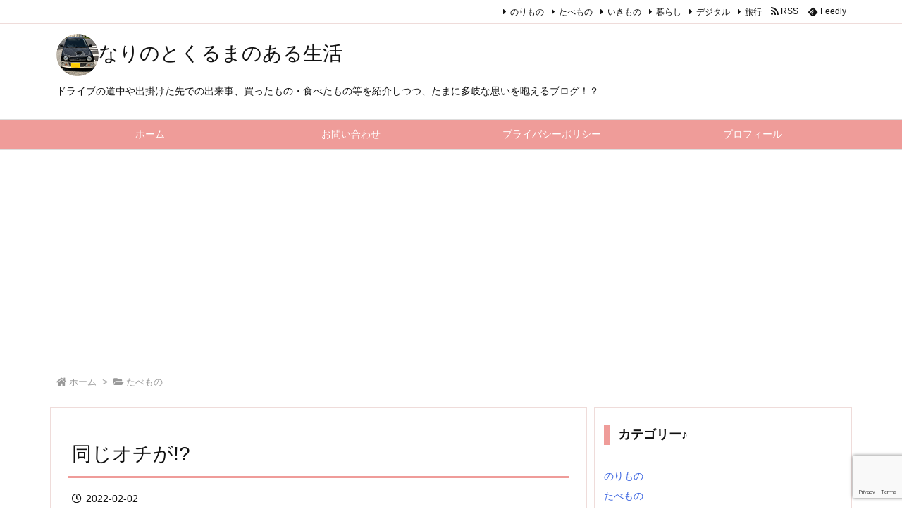

--- FILE ---
content_type: text/html; charset=UTF-8
request_url: https://narino-hoshizora3.blog/vehicle/post-3875
body_size: 49066
content:
<!DOCTYPE html>
<html lang="ja" itemscope itemtype="https://schema.org/WebPage">
<head prefix="og: http://ogp.me/ns# article: http://ogp.me/ns/article# fb: http://ogp.me/ns/fb#">
<meta charset="UTF-8" />
<meta http-equiv="X-UA-Compatible" content="IE=edge" />
<meta name="viewport" content="width=device-width, initial-scale=1, user-scalable=yes" />
<style id="jetpack-boost-critical-css">@media all{.wpulike .count-box:empty{display:none}.wpulike-default .count-box{position:relative;border-radius:.25em;font-size:13px;text-decoration:none;background-color:#fff;margin-left:8px;line-height:30px;display:inline-block;padding:0 10px;box-shadow:0 0 0 1px #bdbdbd inset;color:#616161;vertical-align:middle;text-align:center}.wpulike-default .count-box:before{content:"";position:absolute;border:1px solid transparent;background:#fff;border-bottom-color:#bdbdbd;left:-5px;top:50%;border-left-color:#bdbdbd;transform:rotate(45deg) translatey(-50%);width:5px;height:5px;margin:0;box-sizing:content-box}.wp_ulike_thumbnail{vertical-align:middle;margin:0 10px 0 0}}@media all{@font-face{font-family:icomoon;font-weight:400;font-style:normal;font-display:auto}[class^=ico-]{font-family:icomoon!important;speak:none;font-style:normal;font-weight:400;font-variant:normal;text-transform:none;line-height:1;-webkit-font-smoothing:antialiased;-moz-osx-font-smoothing:grayscale}.ico-feedly:before{content:""}}@media all{@charset "UTF-8";#likes-other-gravatars{background-color:#2e4453;border-width:0;box-shadow:0 0 10px #2e4453;box-shadow:0 0 10px rgba(46,68,83,.6);display:none;min-width:130px;padding:10px 10px 12px;position:absolute;z-index:1000}#likes-other-gravatars *{line-height:normal}#likes-other-gravatars .likes-text{color:#fff;font-size:12px;padding-bottom:8px}#likes-other-gravatars ul{list-style-type:none;margin:0;padding:0;text-indent:0}#likes-other-gravatars ul.wpl-avatars{display:block;max-height:190px;overflow:auto}.post-likes-widget-placeholder .button{display:none}#jp-relatedposts{clear:both;display:none;margin:1em 0;padding-top:1em;position:relative}.jp-relatedposts:after{clear:both;content:"";display:block}#jp-relatedposts h3.jp-relatedposts-headline{display:inline-block;float:left;font-family:inherit;font-size:9pt;font-weight:700;margin:0 0 1em}#jp-relatedposts h3.jp-relatedposts-headline em:before{border-top:1px solid #dcdcde;border-top:1px solid rgba(0,0,0,.2);content:"";display:block;margin-bottom:1em;min-width:30px;width:100%}#jp-relatedposts h3.jp-relatedposts-headline em{font-style:normal;font-weight:700}.screen-reader-text{clip:rect(1px,1px,1px,1px);word-wrap:normal!important;border:0;-webkit-clip-path:inset(50%);clip-path:inset(50%);height:1px;margin:-1px;overflow:hidden;padding:0;position:absolute!important;width:1px}}@media all{.far,.fas{-moz-osx-font-smoothing:grayscale;-webkit-font-smoothing:antialiased;display:inline-block;font-style:normal;font-variant:normal;text-rendering:auto;line-height:1}.fa-angle-double-left:before{content:""}.fa-angle-double-right:before{content:""}.fa-bars:before{content:""}.fa-caret-up:before{content:""}.fa-clock:before{content:""}.fa-exchange-alt:before{content:""}.fa-folder-open:before{content:""}.fa-home:before{content:""}.fa-rss:before{content:""}.fa-search:before{content:""}@font-face{font-family:"Font Awesome 5 Free";font-style:normal;font-weight:400;font-display:block}.far{font-weight:400}@font-face{font-family:"Font Awesome 5 Free";font-style:normal;font-weight:900;font-display:block}.far,.fas{font-family:"Font Awesome 5 Free"}.fas{font-weight:900}}</style><title>同じオチが!?</title>
<meta name='robots' content='max-image-preview:large' />
<!-- Google tag (gtag.js) consent mode dataLayer added by Site Kit -->

<!-- Google タグ (gtag.js) の終了同意モード dataLayer が Site Kit によって追加されました -->
<link rel='dns-prefetch' href='//ajax.googleapis.com' />
<link rel='dns-prefetch' href='//webfonts.xserver.jp' />
<link rel='dns-prefetch' href='//secure.gravatar.com' />
<link rel='dns-prefetch' href='//www.googletagmanager.com' />
<link rel='dns-prefetch' href='//stats.wp.com' />
<link rel='dns-prefetch' href='//jetpack.wordpress.com' />
<link rel='dns-prefetch' href='//s0.wp.com' />
<link rel='dns-prefetch' href='//public-api.wordpress.com' />
<link rel='dns-prefetch' href='//0.gravatar.com' />
<link rel='dns-prefetch' href='//1.gravatar.com' />
<link rel='dns-prefetch' href='//2.gravatar.com' />
<link rel='dns-prefetch' href='//widgets.wp.com' />
<link rel='dns-prefetch' href='//pagead2.googlesyndication.com' />
<link rel='dns-prefetch' href='//fundingchoicesmessages.google.com' />
<link rel='preconnect' href='//i0.wp.com' />
<link rel='preconnect' href='//c0.wp.com' />
<link rel='dns-prefetch' href='//use.fontawesome.com' />
<link rel="preload" as="style" href="https://narino-hoshizora3.blog/wp-content/themes/luxeritas/style.async.min.css?v=1643972975" />
<link rel="preload" as="font" type="font/woff" href="https://narino-hoshizora3.blog/wp-content/themes/luxeritas/fonts/icomoon/fonts/icomoon.woff" crossorigin />
<link rel="amphtml" href="https://narino-hoshizora3.blog/vehicle/post-3875/amp">
<link rel="canonical" href="https://narino-hoshizora3.blog/vehicle/post-3875" />
<link rel='shortlink' href='https://wp.me/pcqBmN-10v' />
<link rel="pingback" href="https://narino-hoshizora3.blog/xmlrpc.php" />
<link rel="author" href="https://narino-hoshizora3.blog/author" />
<link rel="alternate" type="application/rss+xml" title="なりのとくるまのある生活 RSS Feed" href="https://narino-hoshizora3.blog/feed" />
<link rel="alternate" type="application/atom+xml" title="なりのとくるまのある生活 Atom Feed" href="https://narino-hoshizora3.blog/feed/atom" />
<meta name="description" content="今日も薄く雲が掛かりつつも、程なく良いお天気でｗ 午前中は空気が冷たく感じ、午後は風が強くなってきていたような？ 今日は変化があるだろうかと、ちょっと遅めにスーパーに行ってみたけど状況は変わっておら..." />
<meta name="keywords" content="たべもの, のりもの, 暮らし, お天気, お昼ごはん, アウトランダーPHEV, エクストレイル, スーパー, フライドポテト, ランチパック, ローグ, 三菱自動車, 日産自動車, 晩ごはん, 白身魚南蛮, 豚汁" />
<meta name="theme-color" content="#4285f4">
<meta name="format-detection" content="telephone=no">
<meta property="og:type" content="article" />
<meta property="og:url" content="https://narino-hoshizora3.blog/vehicle/post-3875" />
<meta property="og:title" content="同じオチが!?" />
<meta property="og:description" content="今日も薄く雲が掛かりつつも、程なく良いお天気でｗ 午前中は空気が冷たく感じ、午後は風が強くなってきていたような？ 今日は変化があるだろうかと、ちょっと遅めにスーパーに行ってみたけ..." />
<meta property="og:image" content="https://narino-hoshizora3.blog/wp-content/uploads/2022/02/IMG_4950a.jpg" />
<meta property="og:image:width" content="1210" />
<meta property="og:image:height" content="908" />
<meta property="og:site_name" content="なりのとくるまのある生活" />
<meta property="og:locale" content="ja_JP" />
<meta property="article:section" content="たべもの" />
<meta property="article:published_time" content="2022-02-02T20:16:16Z" />
<meta property="article:modified_time" content="2022-02-02T20:16:16Z" />
<meta name="twitter:card" content="summary" />
<meta name="twitter:domain" content="narino-hoshizora3.blog" />
<style id='wp-img-auto-sizes-contain-inline-css'>
img:is([sizes=auto i],[sizes^="auto," i]){contain-intrinsic-size:3000px 1500px}
/*# sourceURL=wp-img-auto-sizes-contain-inline-css */</style>
<noscript><link rel="stylesheet" id="jetpack_related-posts-css" href="//c0.wp.com/p/jetpack/15.4/modules/related-posts/related-posts.css" media="all" /></noscript><link data-media="all" onload="this.media=this.dataset.media; delete this.dataset.media; this.removeAttribute( &apos;onload&apos; );" rel="stylesheet" id="jetpack_related-posts-css" href="//c0.wp.com/p/jetpack/15.4/modules/related-posts/related-posts.css" media="not all" />
<style id='wp-block-archives-inline-css' type='text/css'>
.wp-block-archives{box-sizing:border-box}.wp-block-archives-dropdown label{display:block}
/*# sourceURL=https://c0.wp.com/c/6.9/wp-includes/blocks/archives/style.min.css */
</style>
<style id='wp-block-calendar-inline-css' type='text/css'>
.wp-block-calendar{text-align:center}.wp-block-calendar td,.wp-block-calendar th{border:1px solid;padding:.25em}.wp-block-calendar th{font-weight:400}.wp-block-calendar caption{background-color:inherit}.wp-block-calendar table{border-collapse:collapse;width:100%}.wp-block-calendar table.has-background th{background-color:inherit}.wp-block-calendar table.has-text-color th{color:inherit}.wp-block-calendar :where(table:not(.has-text-color)){color:#40464d}.wp-block-calendar :where(table:not(.has-text-color)) td,.wp-block-calendar :where(table:not(.has-text-color)) th{border-color:#ddd}:where(.wp-block-calendar table:not(.has-background) th){background:#ddd}
/*# sourceURL=https://c0.wp.com/c/6.9/wp-includes/blocks/calendar/style.min.css */
</style>
<style id='wp-block-heading-inline-css' type='text/css'>
h1:where(.wp-block-heading).has-background,h2:where(.wp-block-heading).has-background,h3:where(.wp-block-heading).has-background,h4:where(.wp-block-heading).has-background,h5:where(.wp-block-heading).has-background,h6:where(.wp-block-heading).has-background{padding:1.25em 2.375em}h1.has-text-align-left[style*=writing-mode]:where([style*=vertical-lr]),h1.has-text-align-right[style*=writing-mode]:where([style*=vertical-rl]),h2.has-text-align-left[style*=writing-mode]:where([style*=vertical-lr]),h2.has-text-align-right[style*=writing-mode]:where([style*=vertical-rl]),h3.has-text-align-left[style*=writing-mode]:where([style*=vertical-lr]),h3.has-text-align-right[style*=writing-mode]:where([style*=vertical-rl]),h4.has-text-align-left[style*=writing-mode]:where([style*=vertical-lr]),h4.has-text-align-right[style*=writing-mode]:where([style*=vertical-rl]),h5.has-text-align-left[style*=writing-mode]:where([style*=vertical-lr]),h5.has-text-align-right[style*=writing-mode]:where([style*=vertical-rl]),h6.has-text-align-left[style*=writing-mode]:where([style*=vertical-lr]),h6.has-text-align-right[style*=writing-mode]:where([style*=vertical-rl]){rotate:180deg}
/*# sourceURL=https://c0.wp.com/c/6.9/wp-includes/blocks/heading/style.min.css */
</style>
<style id='wp-block-image-inline-css' type='text/css'>
.wp-block-image>a,.wp-block-image>figure>a{display:inline-block}.wp-block-image img{box-sizing:border-box;height:auto;max-width:100%;vertical-align:bottom}@media not (prefers-reduced-motion){.wp-block-image img.hide{visibility:hidden}.wp-block-image img.show{animation:show-content-image .4s}}.wp-block-image[style*=border-radius] img,.wp-block-image[style*=border-radius]>a{border-radius:inherit}.wp-block-image.has-custom-border img{box-sizing:border-box}.wp-block-image.aligncenter{text-align:center}.wp-block-image.alignfull>a,.wp-block-image.alignwide>a{width:100%}.wp-block-image.alignfull img,.wp-block-image.alignwide img{height:auto;width:100%}.wp-block-image .aligncenter,.wp-block-image .alignleft,.wp-block-image .alignright,.wp-block-image.aligncenter,.wp-block-image.alignleft,.wp-block-image.alignright{display:table}.wp-block-image .aligncenter>figcaption,.wp-block-image .alignleft>figcaption,.wp-block-image .alignright>figcaption,.wp-block-image.aligncenter>figcaption,.wp-block-image.alignleft>figcaption,.wp-block-image.alignright>figcaption{caption-side:bottom;display:table-caption}.wp-block-image .alignleft{float:left;margin:.5em 1em .5em 0}.wp-block-image .alignright{float:right;margin:.5em 0 .5em 1em}.wp-block-image .aligncenter{margin-left:auto;margin-right:auto}.wp-block-image :where(figcaption){margin-bottom:1em;margin-top:.5em}.wp-block-image.is-style-circle-mask img{border-radius:9999px}@supports ((-webkit-mask-image:none) or (mask-image:none)) or (-webkit-mask-image:none){.wp-block-image.is-style-circle-mask img{border-radius:0;-webkit-mask-image:url('data:image/svg+xml;utf8,<svg viewBox="0 0 100 100" xmlns="http://www.w3.org/2000/svg"><circle cx="50" cy="50" r="50"/></svg>');mask-image:url('data:image/svg+xml;utf8,<svg viewBox="0 0 100 100" xmlns="http://www.w3.org/2000/svg"><circle cx="50" cy="50" r="50"/></svg>');mask-mode:alpha;-webkit-mask-position:center;mask-position:center;-webkit-mask-repeat:no-repeat;mask-repeat:no-repeat;-webkit-mask-size:contain;mask-size:contain}}:root :where(.wp-block-image.is-style-rounded img,.wp-block-image .is-style-rounded img){border-radius:9999px}.wp-block-image figure{margin:0}.wp-lightbox-container{display:flex;flex-direction:column;position:relative}.wp-lightbox-container img{cursor:zoom-in}.wp-lightbox-container img:hover+button{opacity:1}.wp-lightbox-container button{align-items:center;backdrop-filter:blur(16px) saturate(180%);background-color:#5a5a5a40;border:none;border-radius:4px;cursor:zoom-in;display:flex;height:20px;justify-content:center;opacity:0;padding:0;position:absolute;right:16px;text-align:center;top:16px;width:20px;z-index:100}@media not (prefers-reduced-motion){.wp-lightbox-container button{transition:opacity .2s ease}}.wp-lightbox-container button:focus-visible{outline:3px auto #5a5a5a40;outline:3px auto -webkit-focus-ring-color;outline-offset:3px}.wp-lightbox-container button:hover{cursor:pointer;opacity:1}.wp-lightbox-container button:focus{opacity:1}.wp-lightbox-container button:focus,.wp-lightbox-container button:hover,.wp-lightbox-container button:not(:hover):not(:active):not(.has-background){background-color:#5a5a5a40;border:none}.wp-lightbox-overlay{box-sizing:border-box;cursor:zoom-out;height:100vh;left:0;overflow:hidden;position:fixed;top:0;visibility:hidden;width:100%;z-index:100000}.wp-lightbox-overlay .close-button{align-items:center;cursor:pointer;display:flex;justify-content:center;min-height:40px;min-width:40px;padding:0;position:absolute;right:calc(env(safe-area-inset-right) + 16px);top:calc(env(safe-area-inset-top) + 16px);z-index:5000000}.wp-lightbox-overlay .close-button:focus,.wp-lightbox-overlay .close-button:hover,.wp-lightbox-overlay .close-button:not(:hover):not(:active):not(.has-background){background:none;border:none}.wp-lightbox-overlay .lightbox-image-container{height:var(--wp--lightbox-container-height);left:50%;overflow:hidden;position:absolute;top:50%;transform:translate(-50%,-50%);transform-origin:top left;width:var(--wp--lightbox-container-width);z-index:9999999999}.wp-lightbox-overlay .wp-block-image{align-items:center;box-sizing:border-box;display:flex;height:100%;justify-content:center;margin:0;position:relative;transform-origin:0 0;width:100%;z-index:3000000}.wp-lightbox-overlay .wp-block-image img{height:var(--wp--lightbox-image-height);min-height:var(--wp--lightbox-image-height);min-width:var(--wp--lightbox-image-width);width:var(--wp--lightbox-image-width)}.wp-lightbox-overlay .wp-block-image figcaption{display:none}.wp-lightbox-overlay button{background:none;border:none}.wp-lightbox-overlay .scrim{background-color:#fff;height:100%;opacity:.9;position:absolute;width:100%;z-index:2000000}.wp-lightbox-overlay.active{visibility:visible}@media not (prefers-reduced-motion){.wp-lightbox-overlay.active{animation:turn-on-visibility .25s both}.wp-lightbox-overlay.active img{animation:turn-on-visibility .35s both}.wp-lightbox-overlay.show-closing-animation:not(.active){animation:turn-off-visibility .35s both}.wp-lightbox-overlay.show-closing-animation:not(.active) img{animation:turn-off-visibility .25s both}.wp-lightbox-overlay.zoom.active{animation:none;opacity:1;visibility:visible}.wp-lightbox-overlay.zoom.active .lightbox-image-container{animation:lightbox-zoom-in .4s}.wp-lightbox-overlay.zoom.active .lightbox-image-container img{animation:none}.wp-lightbox-overlay.zoom.active .scrim{animation:turn-on-visibility .4s forwards}.wp-lightbox-overlay.zoom.show-closing-animation:not(.active){animation:none}.wp-lightbox-overlay.zoom.show-closing-animation:not(.active) .lightbox-image-container{animation:lightbox-zoom-out .4s}.wp-lightbox-overlay.zoom.show-closing-animation:not(.active) .lightbox-image-container img{animation:none}.wp-lightbox-overlay.zoom.show-closing-animation:not(.active) .scrim{animation:turn-off-visibility .4s forwards}}@keyframes show-content-image{0%{visibility:hidden}99%{visibility:hidden}to{visibility:visible}}@keyframes turn-on-visibility{0%{opacity:0}to{opacity:1}}@keyframes turn-off-visibility{0%{opacity:1;visibility:visible}99%{opacity:0;visibility:visible}to{opacity:0;visibility:hidden}}@keyframes lightbox-zoom-in{0%{transform:translate(calc((-100vw + var(--wp--lightbox-scrollbar-width))/2 + var(--wp--lightbox-initial-left-position)),calc(-50vh + var(--wp--lightbox-initial-top-position))) scale(var(--wp--lightbox-scale))}to{transform:translate(-50%,-50%) scale(1)}}@keyframes lightbox-zoom-out{0%{transform:translate(-50%,-50%) scale(1);visibility:visible}99%{visibility:visible}to{transform:translate(calc((-100vw + var(--wp--lightbox-scrollbar-width))/2 + var(--wp--lightbox-initial-left-position)),calc(-50vh + var(--wp--lightbox-initial-top-position))) scale(var(--wp--lightbox-scale));visibility:hidden}}
/*# sourceURL=https://c0.wp.com/c/6.9/wp-includes/blocks/image/style.min.css */
</style>
<style id='wp-block-latest-comments-inline-css' type='text/css'>
ol.wp-block-latest-comments{box-sizing:border-box;margin-left:0}:where(.wp-block-latest-comments:not([style*=line-height] .wp-block-latest-comments__comment)){line-height:1.1}:where(.wp-block-latest-comments:not([style*=line-height] .wp-block-latest-comments__comment-excerpt p)){line-height:1.8}.has-dates :where(.wp-block-latest-comments:not([style*=line-height])),.has-excerpts :where(.wp-block-latest-comments:not([style*=line-height])){line-height:1.5}.wp-block-latest-comments .wp-block-latest-comments{padding-left:0}.wp-block-latest-comments__comment{list-style:none;margin-bottom:1em}.has-avatars .wp-block-latest-comments__comment{list-style:none;min-height:2.25em}.has-avatars .wp-block-latest-comments__comment .wp-block-latest-comments__comment-excerpt,.has-avatars .wp-block-latest-comments__comment .wp-block-latest-comments__comment-meta{margin-left:3.25em}.wp-block-latest-comments__comment-excerpt p{font-size:.875em;margin:.36em 0 1.4em}.wp-block-latest-comments__comment-date{display:block;font-size:.75em}.wp-block-latest-comments .avatar,.wp-block-latest-comments__comment-avatar{border-radius:1.5em;display:block;float:left;height:2.5em;margin-right:.75em;width:2.5em}.wp-block-latest-comments[class*=-font-size] a,.wp-block-latest-comments[style*=font-size] a{font-size:inherit}
/*# sourceURL=https://c0.wp.com/c/6.9/wp-includes/blocks/latest-comments/style.min.css */
</style>
<style id='wp-block-search-inline-css' type='text/css'>
.wp-block-search__button{margin-left:10px;word-break:normal}.wp-block-search__button.has-icon{line-height:0}.wp-block-search__button svg{height:1.25em;min-height:24px;min-width:24px;width:1.25em;fill:currentColor;vertical-align:text-bottom}:where(.wp-block-search__button){border:1px solid #ccc;padding:6px 10px}.wp-block-search__inside-wrapper{display:flex;flex:auto;flex-wrap:nowrap;max-width:100%}.wp-block-search__label{width:100%}.wp-block-search.wp-block-search__button-only .wp-block-search__button{box-sizing:border-box;display:flex;flex-shrink:0;justify-content:center;margin-left:0;max-width:100%}.wp-block-search.wp-block-search__button-only .wp-block-search__inside-wrapper{min-width:0!important;transition-property:width}.wp-block-search.wp-block-search__button-only .wp-block-search__input{flex-basis:100%;transition-duration:.3s}.wp-block-search.wp-block-search__button-only.wp-block-search__searchfield-hidden,.wp-block-search.wp-block-search__button-only.wp-block-search__searchfield-hidden .wp-block-search__inside-wrapper{overflow:hidden}.wp-block-search.wp-block-search__button-only.wp-block-search__searchfield-hidden .wp-block-search__input{border-left-width:0!important;border-right-width:0!important;flex-basis:0;flex-grow:0;margin:0;min-width:0!important;padding-left:0!important;padding-right:0!important;width:0!important}:where(.wp-block-search__input){appearance:none;border:1px solid #949494;flex-grow:1;font-family:inherit;font-size:inherit;font-style:inherit;font-weight:inherit;letter-spacing:inherit;line-height:inherit;margin-left:0;margin-right:0;min-width:3rem;padding:8px;text-decoration:unset!important;text-transform:inherit}:where(.wp-block-search__button-inside .wp-block-search__inside-wrapper){background-color:#fff;border:1px solid #949494;box-sizing:border-box;padding:4px}:where(.wp-block-search__button-inside .wp-block-search__inside-wrapper) .wp-block-search__input{border:none;border-radius:0;padding:0 4px}:where(.wp-block-search__button-inside .wp-block-search__inside-wrapper) .wp-block-search__input:focus{outline:none}:where(.wp-block-search__button-inside .wp-block-search__inside-wrapper) :where(.wp-block-search__button){padding:4px 8px}.wp-block-search.aligncenter .wp-block-search__inside-wrapper{margin:auto}.wp-block[data-align=right] .wp-block-search.wp-block-search__button-only .wp-block-search__inside-wrapper{float:right}
/*# sourceURL=https://c0.wp.com/c/6.9/wp-includes/blocks/search/style.min.css */
</style>
<style id='wp-block-group-inline-css' type='text/css'>
.wp-block-group{box-sizing:border-box}:where(.wp-block-group.wp-block-group-is-layout-constrained){position:relative}
/*# sourceURL=https://c0.wp.com/c/6.9/wp-includes/blocks/group/style.min.css */
</style>
<style id='wp-block-paragraph-inline-css' type='text/css'>
.is-small-text{font-size:.875em}.is-regular-text{font-size:1em}.is-large-text{font-size:2.25em}.is-larger-text{font-size:3em}.has-drop-cap:not(:focus):first-letter{float:left;font-size:8.4em;font-style:normal;font-weight:100;line-height:.68;margin:.05em .1em 0 0;text-transform:uppercase}body.rtl .has-drop-cap:not(:focus):first-letter{float:none;margin-left:.1em}p.has-drop-cap.has-background{overflow:hidden}:root :where(p.has-background){padding:1.25em 2.375em}:where(p.has-text-color:not(.has-link-color)) a{color:inherit}p.has-text-align-left[style*="writing-mode:vertical-lr"],p.has-text-align-right[style*="writing-mode:vertical-rl"]{rotate:180deg}
/*# sourceURL=https://c0.wp.com/c/6.9/wp-includes/blocks/paragraph/style.min.css */
</style>
<style id='wp-block-social-links-inline-css' type='text/css'>
.wp-block-social-links{background:none;box-sizing:border-box;margin-left:0;padding-left:0;padding-right:0;text-indent:0}.wp-block-social-links .wp-social-link a,.wp-block-social-links .wp-social-link a:hover{border-bottom:0;box-shadow:none;text-decoration:none}.wp-block-social-links .wp-social-link svg{height:1em;width:1em}.wp-block-social-links .wp-social-link span:not(.screen-reader-text){font-size:.65em;margin-left:.5em;margin-right:.5em}.wp-block-social-links.has-small-icon-size{font-size:16px}.wp-block-social-links,.wp-block-social-links.has-normal-icon-size{font-size:24px}.wp-block-social-links.has-large-icon-size{font-size:36px}.wp-block-social-links.has-huge-icon-size{font-size:48px}.wp-block-social-links.aligncenter{display:flex;justify-content:center}.wp-block-social-links.alignright{justify-content:flex-end}.wp-block-social-link{border-radius:9999px;display:block}@media not (prefers-reduced-motion){.wp-block-social-link{transition:transform .1s ease}}.wp-block-social-link{height:auto}.wp-block-social-link a{align-items:center;display:flex;line-height:0}.wp-block-social-link:hover{transform:scale(1.1)}.wp-block-social-links .wp-block-social-link.wp-social-link{display:inline-block;margin:0;padding:0}.wp-block-social-links .wp-block-social-link.wp-social-link .wp-block-social-link-anchor,.wp-block-social-links .wp-block-social-link.wp-social-link .wp-block-social-link-anchor svg,.wp-block-social-links .wp-block-social-link.wp-social-link .wp-block-social-link-anchor:active,.wp-block-social-links .wp-block-social-link.wp-social-link .wp-block-social-link-anchor:hover,.wp-block-social-links .wp-block-social-link.wp-social-link .wp-block-social-link-anchor:visited{color:currentColor;fill:currentColor}:where(.wp-block-social-links:not(.is-style-logos-only)) .wp-social-link{background-color:#f0f0f0;color:#444}:where(.wp-block-social-links:not(.is-style-logos-only)) .wp-social-link-amazon{background-color:#f90;color:#fff}:where(.wp-block-social-links:not(.is-style-logos-only)) .wp-social-link-bandcamp{background-color:#1ea0c3;color:#fff}:where(.wp-block-social-links:not(.is-style-logos-only)) .wp-social-link-behance{background-color:#0757fe;color:#fff}:where(.wp-block-social-links:not(.is-style-logos-only)) .wp-social-link-bluesky{background-color:#0a7aff;color:#fff}:where(.wp-block-social-links:not(.is-style-logos-only)) .wp-social-link-codepen{background-color:#1e1f26;color:#fff}:where(.wp-block-social-links:not(.is-style-logos-only)) .wp-social-link-deviantart{background-color:#02e49b;color:#fff}:where(.wp-block-social-links:not(.is-style-logos-only)) .wp-social-link-discord{background-color:#5865f2;color:#fff}:where(.wp-block-social-links:not(.is-style-logos-only)) .wp-social-link-dribbble{background-color:#e94c89;color:#fff}:where(.wp-block-social-links:not(.is-style-logos-only)) .wp-social-link-dropbox{background-color:#4280ff;color:#fff}:where(.wp-block-social-links:not(.is-style-logos-only)) .wp-social-link-etsy{background-color:#f45800;color:#fff}:where(.wp-block-social-links:not(.is-style-logos-only)) .wp-social-link-facebook{background-color:#0866ff;color:#fff}:where(.wp-block-social-links:not(.is-style-logos-only)) .wp-social-link-fivehundredpx{background-color:#000;color:#fff}:where(.wp-block-social-links:not(.is-style-logos-only)) .wp-social-link-flickr{background-color:#0461dd;color:#fff}:where(.wp-block-social-links:not(.is-style-logos-only)) .wp-social-link-foursquare{background-color:#e65678;color:#fff}:where(.wp-block-social-links:not(.is-style-logos-only)) .wp-social-link-github{background-color:#24292d;color:#fff}:where(.wp-block-social-links:not(.is-style-logos-only)) .wp-social-link-goodreads{background-color:#eceadd;color:#382110}:where(.wp-block-social-links:not(.is-style-logos-only)) .wp-social-link-google{background-color:#ea4434;color:#fff}:where(.wp-block-social-links:not(.is-style-logos-only)) .wp-social-link-gravatar{background-color:#1d4fc4;color:#fff}:where(.wp-block-social-links:not(.is-style-logos-only)) .wp-social-link-instagram{background-color:#f00075;color:#fff}:where(.wp-block-social-links:not(.is-style-logos-only)) .wp-social-link-lastfm{background-color:#e21b24;color:#fff}:where(.wp-block-social-links:not(.is-style-logos-only)) .wp-social-link-linkedin{background-color:#0d66c2;color:#fff}:where(.wp-block-social-links:not(.is-style-logos-only)) .wp-social-link-mastodon{background-color:#3288d4;color:#fff}:where(.wp-block-social-links:not(.is-style-logos-only)) .wp-social-link-medium{background-color:#000;color:#fff}:where(.wp-block-social-links:not(.is-style-logos-only)) .wp-social-link-meetup{background-color:#f6405f;color:#fff}:where(.wp-block-social-links:not(.is-style-logos-only)) .wp-social-link-patreon{background-color:#000;color:#fff}:where(.wp-block-social-links:not(.is-style-logos-only)) .wp-social-link-pinterest{background-color:#e60122;color:#fff}:where(.wp-block-social-links:not(.is-style-logos-only)) .wp-social-link-pocket{background-color:#ef4155;color:#fff}:where(.wp-block-social-links:not(.is-style-logos-only)) .wp-social-link-reddit{background-color:#ff4500;color:#fff}:where(.wp-block-social-links:not(.is-style-logos-only)) .wp-social-link-skype{background-color:#0478d7;color:#fff}:where(.wp-block-social-links:not(.is-style-logos-only)) .wp-social-link-snapchat{background-color:#fefc00;color:#fff;stroke:#000}:where(.wp-block-social-links:not(.is-style-logos-only)) .wp-social-link-soundcloud{background-color:#ff5600;color:#fff}:where(.wp-block-social-links:not(.is-style-logos-only)) .wp-social-link-spotify{background-color:#1bd760;color:#fff}:where(.wp-block-social-links:not(.is-style-logos-only)) .wp-social-link-telegram{background-color:#2aabee;color:#fff}:where(.wp-block-social-links:not(.is-style-logos-only)) .wp-social-link-threads{background-color:#000;color:#fff}:where(.wp-block-social-links:not(.is-style-logos-only)) .wp-social-link-tiktok{background-color:#000;color:#fff}:where(.wp-block-social-links:not(.is-style-logos-only)) .wp-social-link-tumblr{background-color:#011835;color:#fff}:where(.wp-block-social-links:not(.is-style-logos-only)) .wp-social-link-twitch{background-color:#6440a4;color:#fff}:where(.wp-block-social-links:not(.is-style-logos-only)) .wp-social-link-twitter{background-color:#1da1f2;color:#fff}:where(.wp-block-social-links:not(.is-style-logos-only)) .wp-social-link-vimeo{background-color:#1eb7ea;color:#fff}:where(.wp-block-social-links:not(.is-style-logos-only)) .wp-social-link-vk{background-color:#4680c2;color:#fff}:where(.wp-block-social-links:not(.is-style-logos-only)) .wp-social-link-wordpress{background-color:#3499cd;color:#fff}:where(.wp-block-social-links:not(.is-style-logos-only)) .wp-social-link-whatsapp{background-color:#25d366;color:#fff}:where(.wp-block-social-links:not(.is-style-logos-only)) .wp-social-link-x{background-color:#000;color:#fff}:where(.wp-block-social-links:not(.is-style-logos-only)) .wp-social-link-yelp{background-color:#d32422;color:#fff}:where(.wp-block-social-links:not(.is-style-logos-only)) .wp-social-link-youtube{background-color:red;color:#fff}:where(.wp-block-social-links.is-style-logos-only) .wp-social-link{background:none}:where(.wp-block-social-links.is-style-logos-only) .wp-social-link svg{height:1.25em;width:1.25em}:where(.wp-block-social-links.is-style-logos-only) .wp-social-link-amazon{color:#f90}:where(.wp-block-social-links.is-style-logos-only) .wp-social-link-bandcamp{color:#1ea0c3}:where(.wp-block-social-links.is-style-logos-only) .wp-social-link-behance{color:#0757fe}:where(.wp-block-social-links.is-style-logos-only) .wp-social-link-bluesky{color:#0a7aff}:where(.wp-block-social-links.is-style-logos-only) .wp-social-link-codepen{color:#1e1f26}:where(.wp-block-social-links.is-style-logos-only) .wp-social-link-deviantart{color:#02e49b}:where(.wp-block-social-links.is-style-logos-only) .wp-social-link-discord{color:#5865f2}:where(.wp-block-social-links.is-style-logos-only) .wp-social-link-dribbble{color:#e94c89}:where(.wp-block-social-links.is-style-logos-only) .wp-social-link-dropbox{color:#4280ff}:where(.wp-block-social-links.is-style-logos-only) .wp-social-link-etsy{color:#f45800}:where(.wp-block-social-links.is-style-logos-only) .wp-social-link-facebook{color:#0866ff}:where(.wp-block-social-links.is-style-logos-only) .wp-social-link-fivehundredpx{color:#000}:where(.wp-block-social-links.is-style-logos-only) .wp-social-link-flickr{color:#0461dd}:where(.wp-block-social-links.is-style-logos-only) .wp-social-link-foursquare{color:#e65678}:where(.wp-block-social-links.is-style-logos-only) .wp-social-link-github{color:#24292d}:where(.wp-block-social-links.is-style-logos-only) .wp-social-link-goodreads{color:#382110}:where(.wp-block-social-links.is-style-logos-only) .wp-social-link-google{color:#ea4434}:where(.wp-block-social-links.is-style-logos-only) .wp-social-link-gravatar{color:#1d4fc4}:where(.wp-block-social-links.is-style-logos-only) .wp-social-link-instagram{color:#f00075}:where(.wp-block-social-links.is-style-logos-only) .wp-social-link-lastfm{color:#e21b24}:where(.wp-block-social-links.is-style-logos-only) .wp-social-link-linkedin{color:#0d66c2}:where(.wp-block-social-links.is-style-logos-only) .wp-social-link-mastodon{color:#3288d4}:where(.wp-block-social-links.is-style-logos-only) .wp-social-link-medium{color:#000}:where(.wp-block-social-links.is-style-logos-only) .wp-social-link-meetup{color:#f6405f}:where(.wp-block-social-links.is-style-logos-only) .wp-social-link-patreon{color:#000}:where(.wp-block-social-links.is-style-logos-only) .wp-social-link-pinterest{color:#e60122}:where(.wp-block-social-links.is-style-logos-only) .wp-social-link-pocket{color:#ef4155}:where(.wp-block-social-links.is-style-logos-only) .wp-social-link-reddit{color:#ff4500}:where(.wp-block-social-links.is-style-logos-only) .wp-social-link-skype{color:#0478d7}:where(.wp-block-social-links.is-style-logos-only) .wp-social-link-snapchat{color:#fff;stroke:#000}:where(.wp-block-social-links.is-style-logos-only) .wp-social-link-soundcloud{color:#ff5600}:where(.wp-block-social-links.is-style-logos-only) .wp-social-link-spotify{color:#1bd760}:where(.wp-block-social-links.is-style-logos-only) .wp-social-link-telegram{color:#2aabee}:where(.wp-block-social-links.is-style-logos-only) .wp-social-link-threads{color:#000}:where(.wp-block-social-links.is-style-logos-only) .wp-social-link-tiktok{color:#000}:where(.wp-block-social-links.is-style-logos-only) .wp-social-link-tumblr{color:#011835}:where(.wp-block-social-links.is-style-logos-only) .wp-social-link-twitch{color:#6440a4}:where(.wp-block-social-links.is-style-logos-only) .wp-social-link-twitter{color:#1da1f2}:where(.wp-block-social-links.is-style-logos-only) .wp-social-link-vimeo{color:#1eb7ea}:where(.wp-block-social-links.is-style-logos-only) .wp-social-link-vk{color:#4680c2}:where(.wp-block-social-links.is-style-logos-only) .wp-social-link-whatsapp{color:#25d366}:where(.wp-block-social-links.is-style-logos-only) .wp-social-link-wordpress{color:#3499cd}:where(.wp-block-social-links.is-style-logos-only) .wp-social-link-x{color:#000}:where(.wp-block-social-links.is-style-logos-only) .wp-social-link-yelp{color:#d32422}:where(.wp-block-social-links.is-style-logos-only) .wp-social-link-youtube{color:red}.wp-block-social-links.is-style-pill-shape .wp-social-link{width:auto}:root :where(.wp-block-social-links .wp-social-link a){padding:.25em}:root :where(.wp-block-social-links.is-style-logos-only .wp-social-link a){padding:0}:root :where(.wp-block-social-links.is-style-pill-shape .wp-social-link a){padding-left:.6666666667em;padding-right:.6666666667em}.wp-block-social-links:not(.has-icon-color):not(.has-icon-background-color) .wp-social-link-snapchat .wp-block-social-link-label{color:#000}
/*# sourceURL=https://c0.wp.com/c/6.9/wp-includes/blocks/social-links/style.min.css */
</style>
<style id='global-styles-inline-css' type='text/css'>
:root{--wp--preset--aspect-ratio--square: 1;--wp--preset--aspect-ratio--4-3: 4/3;--wp--preset--aspect-ratio--3-4: 3/4;--wp--preset--aspect-ratio--3-2: 3/2;--wp--preset--aspect-ratio--2-3: 2/3;--wp--preset--aspect-ratio--16-9: 16/9;--wp--preset--aspect-ratio--9-16: 9/16;--wp--preset--color--black: #000000;--wp--preset--color--cyan-bluish-gray: #abb8c3;--wp--preset--color--white: #ffffff;--wp--preset--color--pale-pink: #f78da7;--wp--preset--color--vivid-red: #cf2e2e;--wp--preset--color--luminous-vivid-orange: #ff6900;--wp--preset--color--luminous-vivid-amber: #fcb900;--wp--preset--color--light-green-cyan: #7bdcb5;--wp--preset--color--vivid-green-cyan: #00d084;--wp--preset--color--pale-cyan-blue: #8ed1fc;--wp--preset--color--vivid-cyan-blue: #0693e3;--wp--preset--color--vivid-purple: #9b51e0;--wp--preset--gradient--vivid-cyan-blue-to-vivid-purple: linear-gradient(135deg,rgb(6,147,227) 0%,rgb(155,81,224) 100%);--wp--preset--gradient--light-green-cyan-to-vivid-green-cyan: linear-gradient(135deg,rgb(122,220,180) 0%,rgb(0,208,130) 100%);--wp--preset--gradient--luminous-vivid-amber-to-luminous-vivid-orange: linear-gradient(135deg,rgb(252,185,0) 0%,rgb(255,105,0) 100%);--wp--preset--gradient--luminous-vivid-orange-to-vivid-red: linear-gradient(135deg,rgb(255,105,0) 0%,rgb(207,46,46) 100%);--wp--preset--gradient--very-light-gray-to-cyan-bluish-gray: linear-gradient(135deg,rgb(238,238,238) 0%,rgb(169,184,195) 100%);--wp--preset--gradient--cool-to-warm-spectrum: linear-gradient(135deg,rgb(74,234,220) 0%,rgb(151,120,209) 20%,rgb(207,42,186) 40%,rgb(238,44,130) 60%,rgb(251,105,98) 80%,rgb(254,248,76) 100%);--wp--preset--gradient--blush-light-purple: linear-gradient(135deg,rgb(255,206,236) 0%,rgb(152,150,240) 100%);--wp--preset--gradient--blush-bordeaux: linear-gradient(135deg,rgb(254,205,165) 0%,rgb(254,45,45) 50%,rgb(107,0,62) 100%);--wp--preset--gradient--luminous-dusk: linear-gradient(135deg,rgb(255,203,112) 0%,rgb(199,81,192) 50%,rgb(65,88,208) 100%);--wp--preset--gradient--pale-ocean: linear-gradient(135deg,rgb(255,245,203) 0%,rgb(182,227,212) 50%,rgb(51,167,181) 100%);--wp--preset--gradient--electric-grass: linear-gradient(135deg,rgb(202,248,128) 0%,rgb(113,206,126) 100%);--wp--preset--gradient--midnight: linear-gradient(135deg,rgb(2,3,129) 0%,rgb(40,116,252) 100%);--wp--preset--font-size--small: 13px;--wp--preset--font-size--medium: 20px;--wp--preset--font-size--large: 36px;--wp--preset--font-size--x-large: 42px;--wp--preset--spacing--20: 0.44rem;--wp--preset--spacing--30: 0.67rem;--wp--preset--spacing--40: 1rem;--wp--preset--spacing--50: 1.5rem;--wp--preset--spacing--60: 2.25rem;--wp--preset--spacing--70: 3.38rem;--wp--preset--spacing--80: 5.06rem;--wp--preset--shadow--natural: 6px 6px 9px rgba(0, 0, 0, 0.2);--wp--preset--shadow--deep: 12px 12px 50px rgba(0, 0, 0, 0.4);--wp--preset--shadow--sharp: 6px 6px 0px rgba(0, 0, 0, 0.2);--wp--preset--shadow--outlined: 6px 6px 0px -3px rgb(255, 255, 255), 6px 6px rgb(0, 0, 0);--wp--preset--shadow--crisp: 6px 6px 0px rgb(0, 0, 0);}:where(.is-layout-flex){gap: 0.5em;}:where(.is-layout-grid){gap: 0.5em;}body .is-layout-flex{display: flex;}.is-layout-flex{flex-wrap: wrap;align-items: center;}.is-layout-flex > :is(*, div){margin: 0;}body .is-layout-grid{display: grid;}.is-layout-grid > :is(*, div){margin: 0;}:where(.wp-block-columns.is-layout-flex){gap: 2em;}:where(.wp-block-columns.is-layout-grid){gap: 2em;}:where(.wp-block-post-template.is-layout-flex){gap: 1.25em;}:where(.wp-block-post-template.is-layout-grid){gap: 1.25em;}.has-black-color{color: var(--wp--preset--color--black) !important;}.has-cyan-bluish-gray-color{color: var(--wp--preset--color--cyan-bluish-gray) !important;}.has-white-color{color: var(--wp--preset--color--white) !important;}.has-pale-pink-color{color: var(--wp--preset--color--pale-pink) !important;}.has-vivid-red-color{color: var(--wp--preset--color--vivid-red) !important;}.has-luminous-vivid-orange-color{color: var(--wp--preset--color--luminous-vivid-orange) !important;}.has-luminous-vivid-amber-color{color: var(--wp--preset--color--luminous-vivid-amber) !important;}.has-light-green-cyan-color{color: var(--wp--preset--color--light-green-cyan) !important;}.has-vivid-green-cyan-color{color: var(--wp--preset--color--vivid-green-cyan) !important;}.has-pale-cyan-blue-color{color: var(--wp--preset--color--pale-cyan-blue) !important;}.has-vivid-cyan-blue-color{color: var(--wp--preset--color--vivid-cyan-blue) !important;}.has-vivid-purple-color{color: var(--wp--preset--color--vivid-purple) !important;}.has-black-background-color{background-color: var(--wp--preset--color--black) !important;}.has-cyan-bluish-gray-background-color{background-color: var(--wp--preset--color--cyan-bluish-gray) !important;}.has-white-background-color{background-color: var(--wp--preset--color--white) !important;}.has-pale-pink-background-color{background-color: var(--wp--preset--color--pale-pink) !important;}.has-vivid-red-background-color{background-color: var(--wp--preset--color--vivid-red) !important;}.has-luminous-vivid-orange-background-color{background-color: var(--wp--preset--color--luminous-vivid-orange) !important;}.has-luminous-vivid-amber-background-color{background-color: var(--wp--preset--color--luminous-vivid-amber) !important;}.has-light-green-cyan-background-color{background-color: var(--wp--preset--color--light-green-cyan) !important;}.has-vivid-green-cyan-background-color{background-color: var(--wp--preset--color--vivid-green-cyan) !important;}.has-pale-cyan-blue-background-color{background-color: var(--wp--preset--color--pale-cyan-blue) !important;}.has-vivid-cyan-blue-background-color{background-color: var(--wp--preset--color--vivid-cyan-blue) !important;}.has-vivid-purple-background-color{background-color: var(--wp--preset--color--vivid-purple) !important;}.has-black-border-color{border-color: var(--wp--preset--color--black) !important;}.has-cyan-bluish-gray-border-color{border-color: var(--wp--preset--color--cyan-bluish-gray) !important;}.has-white-border-color{border-color: var(--wp--preset--color--white) !important;}.has-pale-pink-border-color{border-color: var(--wp--preset--color--pale-pink) !important;}.has-vivid-red-border-color{border-color: var(--wp--preset--color--vivid-red) !important;}.has-luminous-vivid-orange-border-color{border-color: var(--wp--preset--color--luminous-vivid-orange) !important;}.has-luminous-vivid-amber-border-color{border-color: var(--wp--preset--color--luminous-vivid-amber) !important;}.has-light-green-cyan-border-color{border-color: var(--wp--preset--color--light-green-cyan) !important;}.has-vivid-green-cyan-border-color{border-color: var(--wp--preset--color--vivid-green-cyan) !important;}.has-pale-cyan-blue-border-color{border-color: var(--wp--preset--color--pale-cyan-blue) !important;}.has-vivid-cyan-blue-border-color{border-color: var(--wp--preset--color--vivid-cyan-blue) !important;}.has-vivid-purple-border-color{border-color: var(--wp--preset--color--vivid-purple) !important;}.has-vivid-cyan-blue-to-vivid-purple-gradient-background{background: var(--wp--preset--gradient--vivid-cyan-blue-to-vivid-purple) !important;}.has-light-green-cyan-to-vivid-green-cyan-gradient-background{background: var(--wp--preset--gradient--light-green-cyan-to-vivid-green-cyan) !important;}.has-luminous-vivid-amber-to-luminous-vivid-orange-gradient-background{background: var(--wp--preset--gradient--luminous-vivid-amber-to-luminous-vivid-orange) !important;}.has-luminous-vivid-orange-to-vivid-red-gradient-background{background: var(--wp--preset--gradient--luminous-vivid-orange-to-vivid-red) !important;}.has-very-light-gray-to-cyan-bluish-gray-gradient-background{background: var(--wp--preset--gradient--very-light-gray-to-cyan-bluish-gray) !important;}.has-cool-to-warm-spectrum-gradient-background{background: var(--wp--preset--gradient--cool-to-warm-spectrum) !important;}.has-blush-light-purple-gradient-background{background: var(--wp--preset--gradient--blush-light-purple) !important;}.has-blush-bordeaux-gradient-background{background: var(--wp--preset--gradient--blush-bordeaux) !important;}.has-luminous-dusk-gradient-background{background: var(--wp--preset--gradient--luminous-dusk) !important;}.has-pale-ocean-gradient-background{background: var(--wp--preset--gradient--pale-ocean) !important;}.has-electric-grass-gradient-background{background: var(--wp--preset--gradient--electric-grass) !important;}.has-midnight-gradient-background{background: var(--wp--preset--gradient--midnight) !important;}.has-small-font-size{font-size: var(--wp--preset--font-size--small) !important;}.has-medium-font-size{font-size: var(--wp--preset--font-size--medium) !important;}.has-large-font-size{font-size: var(--wp--preset--font-size--large) !important;}.has-x-large-font-size{font-size: var(--wp--preset--font-size--x-large) !important;}
/*# sourceURL=global-styles-inline-css */
</style>

<style id='classic-theme-styles-inline-css'>
/*! This file is auto-generated */
.wp-block-button__link{color:#fff;background-color:#32373c;border-radius:9999px;box-shadow:none;text-decoration:none;padding:calc(.667em + 2px) calc(1.333em + 2px);font-size:1.125em}.wp-block-file__button{background:#32373c;color:#fff;text-decoration:none}
/*# sourceURL=/wp-includes/css/classic-themes.min.css */</style>
<noscript><link rel="stylesheet" id="contact-form-7-css" href="//narino-hoshizora3.blog/wp-content/plugins/contact-form-7/includes/css/styles.css" media="all" /></noscript><link data-media="all" onload="this.media=this.dataset.media; delete this.dataset.media; this.removeAttribute( &apos;onload&apos; );" rel="stylesheet" id="contact-form-7-css" href="//narino-hoshizora3.blog/wp-content/plugins/contact-form-7/includes/css/styles.css" media="not all" />
<noscript><link rel="stylesheet" id="wp-ulike-css" href="//narino-hoshizora3.blog/wp-content/plugins/wp-ulike/assets/css/wp-ulike.min.css" media="all" /></noscript><link data-media="all" onload="this.media=this.dataset.media; delete this.dataset.media; this.removeAttribute( &apos;onload&apos; );" rel="stylesheet" id="wp-ulike-css" href="//narino-hoshizora3.blog/wp-content/plugins/wp-ulike/assets/css/wp-ulike.min.css" media="not all" />
<noscript><link rel="stylesheet" id="jetpack_likes-css" href="//c0.wp.com/p/jetpack/15.4/modules/likes/style.css" media="all" /></noscript><link data-media="all" onload="this.media=this.dataset.media; delete this.dataset.media; this.removeAttribute( &apos;onload&apos; );" rel="stylesheet" id="jetpack_likes-css" href="//c0.wp.com/p/jetpack/15.4/modules/likes/style.css" media="not all" />
<noscript><link rel="stylesheet" id="sharedaddy-css" href="//c0.wp.com/p/jetpack/15.4/modules/sharedaddy/sharing.css" media="all" /></noscript><link data-media="all" onload="this.media=this.dataset.media; delete this.dataset.media; this.removeAttribute( &apos;onload&apos; );" rel="stylesheet" id="sharedaddy-css" href="//c0.wp.com/p/jetpack/15.4/modules/sharedaddy/sharing.css" media="not all" />
<noscript><link rel="stylesheet" id="social-logos-css" href="//c0.wp.com/p/jetpack/15.4/_inc/social-logos/social-logos.min.css" media="all" /></noscript><link data-media="all" onload="this.media=this.dataset.media; delete this.dataset.media; this.removeAttribute( &apos;onload&apos; );" rel="stylesheet" id="social-logos-css" href="//c0.wp.com/p/jetpack/15.4/_inc/social-logos/social-logos.min.css" media="not all" />
<style id='luxech-inline-css'>
/*! Luxeritas WordPress Theme 3.10.0.1 - free/libre wordpress platform
* @copyright Copyright (C) 2015 Thought is free. */*,*:before,*:after{box-sizing:border-box}@-ms-viewport{width:device-width}a:not([href]):not([tabindex]),a:not([href]):not([tabindex]):hover,a:not([href]):not([tabindex]):focus{color:inherit;text-decoration:none}a:not([href]):not([tabindex]):focus{outline:0}h1{font-size:2em;margin:.67em 0}small{font-size:80%}img{border-style:none;vertical-align:middle}hr{box-sizing:content-box;height:0;overflow:visible;margin-top:1rem;margin-bottom:1rem;border:0}pre{margin-top:0;margin-bottom:1rem;overflow:auto;-ms-overflow-style:scrollbar}code,pre{font-family:monospace,monospace;font-size:1em}ul ul,ol ul,ul ol,ol ol{margin-bottom:0}p{margin-top:0;margin-bottom:1rem}button{border-radius:0}button:focus{outline:1px dotted;outline:5px auto -webkit-focus-ring-color}input,button,select,optgroup,textarea{margin:0;font-family:inherit;font-size:inherit;line-height:inherit}button,input{overflow:visible}button,select{text-transform:none}button,html [type=button],[type=reset],[type=submit]{-webkit-appearance:button}button::-moz-focus-inner,[type=button]::-moz-focus-inner,[type=reset]::-moz-focus-inner,[type=submit]::-moz-focus-inner{padding:0;border-style:none}input[type=radio],input[type=checkbox]{box-sizing:border-box;padding:0}[type=number]::-webkit-inner-spin-button,[type=number]::-webkit-outer-spin-button{height:auto}[type=search]{outline-offset:-2px;-webkit-appearance:none}[type=search]::-webkit-search-cancel-button,[type=search]::-webkit-search-decoration{-webkit-appearance:none}textarea{overflow:auto;resize:vertical}label{display:inline-block;margin-bottom:.5rem}h1,h2,h3,h4,h5,h6{margin-top:0;margin-bottom:.5rem;font-family:inherit;font-weight:500;line-height:1.2;color:inherit}.container{width:100%;margin-right:auto;margin-left:auto}@media (min-width:768px){.container{max-width:720px}}@media (min-width:992px){.container{max-width:960px}}@media (min-width:1200px){.container{max-width:1140px}}.col-4,.col-6,.col-12{float:left;position:relative;width:100%;min-height:1px;padding-right:15px;padding-left:15px}.col-12{-webkit-box-flex:0;-ms-flex:0 0 100%;flex:0 0 100%;max-width:100%}.col-6{-webkit-box-flex:0;-ms-flex:0 0 50%;flex:0 0 50%;max-width:50%}.col-4{-webkit-box-flex:0;-ms-flex:0 0 33.333333%;flex:0 0 33.333333%;max-width:33.333333%}.clearfix:after{display:block;clear:both;content:""}.pagination{display:-webkit-box;display:-ms-flexbox;display:flex;padding-left:0;list-style:none;border-radius:.25rem}table{border-collapse:collapse}caption{padding-top:.75rem;padding-bottom:.75rem;color:#6c757d;text-align:left;caption-side:bottom}th{text-align:left}*{margin:0;padding:0}a:hover,.term img,a:hover,.term img:hover{transition:opacity .3s,transform .5s}a:hover img{opacity:.8}hr{border-top:1px dotted #999}img,video,object,canvas{max-width:100%;height:auto;box-sizing:content-box}.no-js img.lazy{display:none!important}pre,ul,ol{margin:0 0 1.6em}pre{margin-bottom:30px}blockquote,.wp-block-quote{display:block;position:relative;overflow:hidden;overflow-wrap:break-word;margin:1.6em 5px;padding:25px;font-size:1.4rem;background:#fdfdfd;border:0;border-radius:6px;box-shadow:0 5px 5px 0 rgba(18,63,82,.035),0 0 0 1px rgba(176,181,193,.2)}blockquote:after{content:"\275b\275b";display:block;position:absolute;font-family:Arial,sans-serif;font-size:200px;line-height:1em;left:-25px;top:-15px;opacity:.04}blockquote cite,.wp-block-quote cite{display:block;text-align:right;font-family:serif;font-size:.9em;font-style:oblique}.wp-block-quote:not(.is-large):not(.is-style-large){border:0}blockquote ol:first-child,blockquote p:first-child,blockquote ul:first-child{margin-top:5px}blockquote ol:last-child,blockquote p:last-child,blockquote ul:last-child{margin-bottom:5px}[type=submit],[type=text],[type=email],.reply a{display:inline;line-height:1;vertical-align:middle;padding:12px 12px 11px;max-width:100%}.reply a,[type=submit],div[class$=-w] ul[class*=sns] li a,.widget_categories select,.widget_archive select{color:#333;font-weight:400;background:#fff;border:1px solid #ddd}div[class$=-w] ul[class*=sns] li a{color:#666;background:#fbfbfb;border:1px solid #ccc}option,textarea,[type=text],[type=email],[type=search]{color:inherit;background:#fff;border:1px solid #ddd}[type=search]{-webkit-appearance:none;outline-offset:-2px;line-height:1;border-radius:0}[type=search]::-webkit-search-cancel-button,[type=search]::-webkit-search-decoration{display:none}textarea{padding:8px;max-width:100%}.cboth{clear:both}.bold{font-weight:700}.wp-caption{margin-bottom:1.6em;max-width:100%}.wp-caption img[class*=wp-image-]{display:block;margin:0}.post .wp-caption-text,.post .wp-caption-dd{font-size:1.2rem;line-height:1.5;margin:0;padding:.5em 0}.sticky .posted-on{display:none}.bypostauthor>article .fn:after{content:"";position:relative}.screen-reader-text{clip:rect(1px,1px,1px,1px);height:1px;overflow:hidden;position:absolute !important;width:1px}strong{font-weight:700}em{font-style:italic}.alignleft{display:inline;float:left}.alignright{display:inline;float:right}.aligncenter{display:block;margin-right:auto;margin-left:auto}blockquote.alignleft,.wp-caption.alignleft,.post img.alignleft{margin:.4em 1.6em 1.6em 0}blockquote.alignright,.wp-caption.alignright,.post img.alignright{margin:.4em 0 1.6em 1.6em}blockquote.aligncenter,.wp-caption.aligncenter,.post img.aligncenter{clear:both;margin-top:.4em;margin-bottom:1.6em}.wp-caption.alignleft,.wp-caption.alignright,.wp-caption.aligncenter{margin-bottom:1.2em}img[class*=wp-image-],img[class*=attachment-]{max-width:100%;height:auto}.gallery-item{display:inline-block;text-align:left;vertical-align:top;margin:0 0 1.5em;padding:0 1em 0 0;width:50%}.gallery-columns-1 .gallery-item{width:100%}.gallery-columns-2 .gallery-item{max-width:50%}@media screen and (min-width:30em){.gallery-item{max-width:25%}.gallery-columns-1 .gallery-item{max-width:100%}.gallery-columns-2 .gallery-item{max-width:50%}.gallery-columns-3 .gallery-item{max-width:33.33%}.gallery-columns-4 .gallery-item{max-width:25%}}.gallery-caption{display:block;font-size:1.2rem;line-height:1.5;padding:.5em 0}.wp-block-image{margin:1.6em 0}#head-in{padding-top:28px;background:#fff}.band{position:absolute;top:0;left:0;right:0}div[id*=head-band]{margin:auto;height:34px;line-height:34px;overflow:hidden;background:#fff;border-bottom:1px solid #ddd}.band-menu{position:relative;margin:auto}.band-menu ul{font-size:1px;margin:0 -5px 0 0;position:absolute;right:10px;list-style:none}.band-menu li{display:inline-block;vertical-align:middle;font-size:1.2rem;margin:0 3px;line-height:1}.band-menu li a{color:#111;text-decoration:none}.band-menu li a:hover{color:#09f}.band-menu .menu-item a:before{display:inline;margin:5px;line-height:1;font-family:'Font Awesome 5 Free';content:"\f0da";font-weight:900}div[id*=head-band] .snsf{display:block;min-width:28px;height:20px;margin:-2px -6px 0 0;text-align:center}div[id*=head-band] .snsf a{display:block;height:100%;width:100%;text-decoration:none;letter-spacing:0;font-family:Verdana,Arial,Helvetica,Roboto;padding:4px;border-radius:2px}#sitename{display:inline-block;max-width:100%;margin:0 0 12px;font-size:2.8rem;line-height:1.4}#sitename a{color:inherit;text-decoration:none}.desc{line-height:1.4}.info{padding:20px 10px;overflow:hidden}.logo,.logo-up{position:relative;margin:15px auto -10px auto;text-align:center}.logo-up{margin:15px auto 0 auto}#header .head-cover{position:relative;margin:auto}#header #gnavi,#foot-in,.foot-nav{margin:auto}#nav{margin:0;padding:0;border-top:1px solid #ddd;border-bottom:1px solid #ddd;position:relative;z-index:20}#nav,#gnavi ul,#gnavi li a,.mobile-nav{color:#111;background:#fff}#gnavi .mobile-nav{display:none}#gnavi .nav-menu{display:block}#gnavi ul{margin:0;text-indent:0;white-space:nowrap}#gnavi li,#gnavi li a{display:block;text-decoration:none;text-align:center}#gnavi li{float:left;position:relative;list-style-type:none}#gnavi li:hover>a,#gnavi li:hover>a>span,div.mobile-nav:hover,ul.mobile-nav li:hover{color:#fff;background:#09f}#gnavi li ul{display:none}#gnavi .current-menu-item>a,#gnavi .current-menu-ancestor>a,#gnavi .current_page_item>a,#gnavi .current_page_ancestor>a{background:none repeat scroll 0 0 #000;color:#fff}@media (min-width:992px){#gnavi ul{display:-webkit-box;display:-ms-flexbox;display:flex;-ms-flex-wrap:wrap;flex-wrap:wrap}#gnavi li{-webkit-box-flex:0 0 auto;-ms-flex:0 0 auto;flex:0 0 auto;min-width:1px;background:#09f}#gnavi div>ul>li{background:0 0}#gnavi li span{display:block}#gnavi div>ul>li>a>span{transition:.4s;border-bottom:0;padding:16px 18px}#gnavi li>ul{display:none;margin:0;padding:1px 0 0;border-right:1px solid #ddd;border-left:1px solid #ddd;background:0 0;position:absolute;top:100%;z-index:1}#gnavi li li{width:100%;min-width:160px}#gnavi li li span{border-bottom:1px solid #ddd;font-size:1.3rem;padding:10px 15px;width:100%;text-align:left}#gnavi li li ul{padding:0;border-top:1px solid #ddd;overflow:hidden;top:-1px;left:100%}#gnavi ul ul>li[class*=children]>a>span:after{font-family:'Font Awesome 5 Free';content:"\f0da";font-weight:900;position:absolute;right:6px;padding:4px 0}}@media (max-width:991px){#gnavi ul.mobile-nav{display:table;table-layout:fixed;width:100%;margin:0;border:0}#gnavi div.mobile-nav{display:block;padding:8px 20px;cursor:pointer}#gnavi .mobile-nav li{display:table-cell;text-align:center;padding:8px 10px;border:0;float:none}#gnavi .mobile-nav li i,#gnavi .mobile-nav li svg{font-size:1.8rem;font-style:normal}#gnavi ul{display:none;border:0;border-bottom:solid 1px #ddd}#gnavi li{display:block;float:none;width:100%;padding-left:0;text-align:left;line-height:1.2;border-top:1px solid #ddd;list-style:disc inside}#gnavi li:hover>a>span{background:0 0}#gnavi p{letter-spacing:0;font-size:1.2rem;line-height:1;margin:6px 0 0}}#primary{border:1px solid transparent}#section,.grid{margin:0 10px 20px 0}.grid{padding:45px 68px;background:#fff;border:1px solid #ddd}#breadcrumb{margin:20px 0 15px;padding:10px}#breadcrumb,#breadcrumb a{color:#111;text-decoration:none}#breadcrumb a:hover{text-decoration:underline}#breadcrumb h1,#breadcrumb li{display:inline;list-style-type:none;font-size:1.3rem}#breadcrumb i,#breadcrumb svg{margin-right:3px}#breadcrumb i.arrow{margin:0 8px}.term{margin-right:10px}.term img{float:left;max-width:40%;height:auto;margin-bottom:15px;background:inherit;border:1px solid #ddd;border-radius:4px;box-shadow:0 0 2px 1px rgba(255,255,255,1) inset}.term img:hover{border-color:#06c}#related .term img{padding:1px;width:100px;height:100px}.read-more-link,.read-more-link i,.read-more-link svg{text-decoration:underline}#list a{word-break:normal}#list .toc{margin:0 0 25px}#list .excerpt{margin:0 0 12px;line-height:1.8}.exsp{display:inline}#list .read-more{clear:both;line-height:1;margin:35px 0 30px;text-align:right}#list .read-more{margin:0}@media (max-width:575px){.read-more-link{color:inherit;background:#fafafa;border:1px solid #aaa}.read-more-link:hover{color:#dc143c;background:#f0f0f0;text-decoration:none}}.meta,.post .meta{margin:0;font-size:1.4rem;color:#111;margin-bottom:35px;vertical-align:middle;padding:16px 0}.meta a{display:inline-block;color:#111;text-decoration:underline}.meta i{margin-right:6px}.meta span{margin:0 12px 0 0}.meta span.break{margin:0 8px 0 4px}.meta span.first-item{margin:0;white-space:nowrap}.meta-box{margin:30px 10px}.toc .meta-u,.post .meta-u{background:0 0;border:0;margin:0 0 10px;padding:0}.post .meta-u{overflow:hidden;text-align:right}#paging{margin:auto;text-align:center}#paging ul{padding:0}#paging i{font-weight:700}#paging .not-allow i{font-weight:400;opacity:.3}.pagination{display:-webkit-box;display:-ms-flexbox;display:flex;-webkit-box-pack:center;-ms-flex-pack:center;justify-content:center;margin:0}.pagination li{-webkit-box-flex:1 1 42px;-ms-flex:1 1 42px;flex:1 1 42px;max-width:42px;min-width:27px;float:left}.pagination>li>a,.pagination>li>span{display:inline-block;text-decoration:none;width:100%;padding:6px 0;color:inherit;background:#fff;border:1px solid #ddd;border-right:0}.pagination>li:last-child>a,.pagination>li:last-child>span,.pagination>.not-allow:first-child>span:hover{border-right:1px solid #ddd}.pagination>.active>span,.pagination .current,.pagination>li>a:hover{color:#fff;background:#dc143c}.pagination>.active>span:hover,.pagination>.not-allow>span:hover{cursor:text}.post #paging{margin:20px 0 40px}.post{font-size:1.6rem;line-height:1.9}.post p{margin:1.3em 0}.post a{text-decoration:underline}.post h2,.post h3,.post h4,.post h5,.post h6{line-height:1.4;margin-top:35px;margin-bottom:30px}.post h1:first-child{margin-top:0}.post h2{border-left:8px solid #999;font-size:2.4rem;margin-top:50px;padding:8px 20px}.post h3{font-size:2.2rem;padding:2px 15px;margin-top:50px;margin-left:5px;border-left:2px #999 solid}.post h4{font-size:1.8rem;padding:0 12px;border:0;border-left:solid 12px #999}.post h2:first-child,.post h3:first-child{margin-top:30px}.post table{margin-bottom:30px}.post td,.post th{padding:8px 10px;border:1px solid #ddd}.post th{text-align:center;background:#f5f5f5}.post ul,.post ol{padding:0 0 0 30px}.post .vcard{text-align:right}.post .vcard i,.post .vcard svg{margin-right:8px}.entry-title,#front-page-title{font-size:2.8rem;line-height:1.5;background:0 0;border:none;margin:0 0 10px;padding:0}.entry-title a{color:inherit;text-decoration:none}.entry-title a:hover{color:#dc143c}#sns-tops{margin:-25px 0 45px}#sns-bottoms{margin:16px 0 0}#bottom-area #sns-bottoms{margin-bottom:0}.sns-msg h2{display:inline-block;margin:0 0 0 5px;padding:0 8px;line-height:1;font-size:1.6rem;background:0 0;border:none;border-bottom:5px solid #ccc}#pnavi{clear:both;padding:0;border:1px solid #ddd;background:#fff;height:auto;overflow:hidden}#pnavi .next,#pnavi .prev{position:relative}#pnavi .next{text-align:right;border-bottom:1px solid #ddd}#pnavi i,#pnavi svg{font-size:2.2rem}#pnavi .next-arrow,#pnavi .prev-arrow{font-size:1.6rem;position:absolute;top:10px}#pnavi .next-arrow{left:20px}#pnavi .prev-arrow{right:20px}#pnavi .ntitle,#pnavi .ptitle{margin-top:32px}#pnavi img{height:100px;width:100px;border:1px solid #ddd;border-radius:8px}#pnavi a{display:block;padding:15px 30px;overflow:hidden;text-decoration:none;color:#666;min-height:132px}#pnavi a:hover{color:#dc143c}#pnavi a>img,#pnavi a:hover>img{transition:opacity .4s,transform .4s}#pnavi a:hover>img{border-color:#337ab7}#pnavi .block-span{display:block;margin-top:35px}#pnavi .next img,#pnavi .no-img-next i,#pnavi .no-img-next svg{float:right;margin:0 0 0 10px}#pnavi .prev img,#pnavi .no-img-prev i,#pnavi .no-img-prev svg{float:left;margin:0 10px 0 0}#pnavi i.navi-home,#pnavi svg.navi-home,#pnavi .no-img-next i,#pnavi .no-img-next svg,#pnavi .no-img-prev i,#pnavi .no-img-prev svg{font-size:9.4rem;padding:5px 0;text-align:center}#pnavi i.navi-home,#pnavi svg.navi-home{font-size:10rem;padding:0}@media (min-width:1200px),(min-width:540px) and (max-width:991px){#pnavi .next,#pnavi .prev,#pnavi .next a,#pnavi .prev a{padding-bottom:32767px;margin-bottom:-32752px}#pnavi .next,#pnavi .prev{margin-bottom:-32767px;width:50%}#pnavi .next{float:right;border-left:1px solid #ddd}}.related,.discussion,.tb{font-size:2.4rem;line-height:2;margin:0 0 15px}.related i,.related svg,.discussion i,.discussion svg,.tb i,.tb svg{margin-right:10px}#related{padding:0}#related .term img{float:left;margin:8px 10px 8px 0}#related h3{font-size:1.6rem;font-weight:700;padding:0;margin:10px 0 10px 10px;border:none}#related h3 a{color:inherit;text-decoration:none;line-height:1.6}#related h3 a:hover{color:#09f}#related .toc{padding:10px 0;border-top:1px dotted #ccc}#related .toc:first-child{border-top:none}#related .excerpt p{display:inline;opacity:.7;font-size:1.3rem}#comments h3{font-size:1.6rem;border:none;padding:10px 0;margin-bottom:10px}#comments h3 i,#comments h3 svg{font-size:2.2rem;margin-right:10px}.comments-list,.comments-list li{border-bottom:1px solid #ddd}.comments-list li{margin-bottom:20px}.comments-list .comment-body{padding-bottom:20px}.comments-list li:last-child{margin-bottom:0;padding-bottom:0;border:none}#comments p{font-size:1.4rem;margin:20px 0}#comments label{display:block}.comment-author.vcard .avatar{display:block;float:left;margin:0 10px 20px 0}.comment-meta{margin-bottom:40px}.comment-meta:after{content:" ";clear:both}.fn{line-height:1.6;font-size:1.5rem}.says{margin-left:10px}.commentmetadata{font-size:1.4rem;height:15px;padding:10px 10px 10px 0}.reply a{display:block;text-decoration:none;text-align:center;width:65px;margin:0 0 0 auto}.comments-list{padding-left:0;list-style-type:none}.comments-list li.depth-1>ul.children{padding-left:30px}.comments-list li{list-style-type:none}#comments .no-comments{margin:0 0 20px;padding:10px 20px 30px;border-bottom:1px solid #ddd}#c-paging{text-align:center;padding:0 0 20px;border-bottom:1px solid #ccc}#commentform p{margin:0 0 20px}#respond{font-size:1.6rem}#commentform .tags{padding:10px;font-size:1.3rem}#commentform-author{display:-webkit-box;display:-ms-flexbox;display:flex;-webkit-flex-wrap:wrap;-ms-flex-wrap:wrap;flex-wrap:wrap}.comment-form-author{-webkit-flex:0 1 35%;-ms-flex:0 1 35%;flex:0 1 35%}.comment-form-email{-webkit-flex:1 0 64%;-ms-flex:1 0 64%;flex:1 0 64%;padding-left:10px}#commentform,#comments textarea,[type^=text],[class^=comment-form-]{margin:0;width:100%}#comments .comment-form-cookies-consent{display:table}#comments .comment-form-cookies-consent *{display:table-cell;margin:5px 5px 20px 0;width:auto}#comments .form-submit{margin:0}#comments .comments-list .form-submit{margin-bottom:40px}#comments [type=submit]{color:#fff;background:#666;padding:18px 18px 17px;cursor:pointer}#comments [type=submit]:hover{background:#dc143c}#trackback input{width:100%;margin:0 0 10px}#list-title{margin:0 0 40px;font-size:2.8rem;font-weight:400}#section .grid #list-title{margin:0}div[id*=side-],#col3{padding:20px 0;border:1px solid #ddd;background:#fff}#side .widget,#col3 .widget{word-break:break-all;margin:0 6px;padding:20px 7px;border:1px solid transparent}#side ul,#col3 ul{margin-bottom:0}#side ul li,#col3 ul li{list-style-type:none;line-height:2;margin:0;padding:0}#side ul li li,#col3 ul li li{margin-left:16px}#side h3,#col3 h3,#side h4,#col3 h4{font-size:1.8rem;font-weight:700;color:#111;margin:4px 0 20px;padding:4px 0}.search-field{border:1px solid #bbb}#wp-calendar,.wp-calendar-nav{background:#fff}#wp-calendar caption{color:inherit;background:#fff}#wp-calendar #today{background:#ffec67}#wp-calendar .pad{background:#fff9f9}#footer{clear:both;background:#fff;border-top:1px solid #ddd;z-index:10}.row{margin:0}#foot-in{padding:25px 0}#foot-in a,#footer-menu,.foot-nav a{color:#111}#foot-in h4{font-size:1.8rem;font-weight:700;margin:15px 0;padding:4px 10px;border-left:8px solid #999}#foot-in ul li{list-style-type:none;line-height:1.8;margin:0 10px;padding:0}#foot-in ul li li{margin-left:15px}.foot-nav ul{margin:0 auto;padding:20px 15px}.foot-nav li{display:inline-block;margin:0}.foot-nav li:before{content:"\07c";margin:0 10px}.foot-nav li:first-child:before{content:"";margin:0}#copyright{font-size:1.2rem;padding:20px 0;color:#111;background:#fff;clear:both}#footer .copy{font-size:1.2rem;line-height:1;margin:20px 0 0;text-align:center}#footer .copy a{color:inherit}#footer #thk{margin:20px 0;white-space:nowrap;font-size:1.1rem;word-spacing:-1px}#page-top{position:fixed;bottom:14px;right:14px;font-weight:700;background:#656463;text-decoration:none;color:#fff;padding:16px 20px;text-align:center;cursor:pointer;transition:.8s;opacity:0;visibility:hidden;z-index:99}#page-top:hover{opacity:1!important}iframe{box-sizing:content-box;border:0}.i-video{display:block;position:relative;overflow:hidden}.i-video{padding-top:25px;padding-bottom:56.25%}.i-video iframe,.i-video object,.i-video embed{position:absolute;top:0;left:0;height:100%;width:100%}.i-embed iframe{width:100%}.head-under{margin-top:20px}.head-under,.post-title-upper,.post-title-under{margin-bottom:20px}.posts-under-1{padding:20px 0}.posts-under-2{padding-bottom:40px}.recentcomments a{display:inline;padding:0;margin:0}#main{-webkit-box-flex:0 1 772px;-ms-flex:0 1 772px;flex:0 1 772px;max-width:772px;min-width:1px;float:left}#side{-webkit-box-flex:0 0 366px;-ms-flex:0 0 366px;flex:0 0 366px;width:366px;min-width:1px;float:right}@media (min-width:992px){#primary,#field{display:-webkit-box;display:-ms-flexbox;display:flex}#breadcrumb,.head-cover{display:block !important}#sitename img{margin:0}}@media screen and (min-width:768px){.logo,#head-band-in,div[id*=head-band] .band-menu,#header .head-cover,#header #gnavi,#foot-in{max-width:720px}}@media screen and (min-width:992px){.logo,#head-band-in,div[id*=head-band] .band-menu,#header .head-cover,#header #gnavi,#foot-in{max-width:960px}}@media screen and (min-width:992px) and (max-width:1199px){#main{-webkit-box-flex:0 1 592px;-ms-flex:0 1 592px;flex:0 1 592px;max-width:592px;min-width:1px}}@media screen and (min-width:1200px){.logo,#head-band-in,div[id*=head-band] .band-menu,#header .head-cover,#header #gnavi,#foot-in{max-width:1140px}#list .term img{width:auto;height:auto;margin-right:20px}}@media screen and (max-width:1199px){#list .term img{max-width:40%;height:auto;margin-right:20px}}@media print,(max-width:991px){#primary,#main,#side{display:block;width:100%;float:none;clear:both}div[id*=head-band]{padding:0 5px}#header #gnavi{padding-left:0;padding-right:0}#main{margin-bottom:30px}#section{margin-right:0}.grid,#side .widget,#col3 .widget{padding-left:20px;padding-right:20px}.grid{margin:0 0 20px}#side .widget,#col3 .widget{margin-left:0;margin-right:0}#related .toc{margin-right:15px}.comments-list li.depth-1>ul.children{padding-left:0}#foot-in{padding:0}#foot-in .col-xs-4,#foot-in .col-xs-6,#foot-in .col-xs-12{display:none}div[id*=side-]{margin-bottom:20px}#side-scroll{max-width:32767px}}@media (max-width:575px){.grid,#side .widget,#col3 .widget{padding-left:7px;padding-right:7px}.meta,.post .meta{font-size:1.2rem}#list .term img{max-width:30%;height:auto;margin:0 15px 25px 0}#list .excerpt{padding-left:0;margin:0 0 40px}.excerpt p{display:inline}.excerpt br{display:none}.read-more-link{display:block;clear:both;padding:12px;font-size:1.2rem;text-align:center;white-space:nowrap;overflow:hidden}.read-more-link,.read-more-link i{text-decoration:none}#list .term img{margin-bottom:30px}#list .read-more-link{margin:20px 0 0}#sitename{font-size:2.2rem}.entry-title,#front-page-title,.post h2,.post h3,.related,.discussion,.tb{font-size:1.8rem}[class^=comment-form-]{flex:0 0 100%;padding:0}#page-top{font-size:2rem;padding:8px 14px}.ptop{display:none}}div[id^=tile-],div[id^=card-]{display:-webkit-box;display:-ms-flexbox;display:flex;-ms-flex-wrap:wrap;flex-wrap:wrap;-webkit-box-pack:space-between;-ms-flex-pack:space-between;justify-content:space-between}div[id^=tile-] .toc,div[id^=card-] .toc{max-width:100%;width:100%}div[id^=tile-] .toc:not(#bottom-area):not(.posts-list-middle-widget):not(#bottom-area):not(.posts-list-under-widget),div[id^=card-] .toc:not(#bottom-area):not(.posts-list-middle-widget):not(#bottom-area):not(.posts-list-under-widget){position:relative;display:inline-block;vertical-align:top;min-width:1px}@media (min-width:1200px){#tile-4 .toc,#card-4 .toc{max-width:24.5%;width:24.5%}#tile-3 .toc,#card-3 .toc{max-width:32.5%;width:32.5%}#tile-2 .toc,#card-2 .toc{max-width:49%;width:49%}}@media (min-width:768px) and (max-width:1199px){#tile-4 .toc,#card-4 .toc{max-width:32.5%;width:32.5%}#tile-3 .toc,#card-3 .toc,#tile-2 .toc,#card-2 .toc{max-width:49%;width:49%}}@media (min-width:576px) and (max-width:767px){#tile-4 .toc,#card-4 .toc,#tile-3 .toc,#card-3 .toc,#tile-2 .toc,#card-2 .toc{max-width:49%;width:49%}}#list #bottom-area,#list .posts-list-under-widget{max-width:100%;width:100%}div[id^=tile-] .toc:not(#bottom-area):not(.posts-list-middle-widget):not(#bottom-area):not(.posts-list-under-widget){padding:15px}div[id^=card-] .toc:not(#bottom-area):not(.posts-list-middle-widget):not(#bottom-area):not(.posts-list-under-widget){padding:0 15px}div[id^=tile-] .meta,div[id^=card-] .meta{font-size:1.3rem;margin-bottom:10px}div[id^=tile-] .meta{margin-bottom:10px}div[id^=card-] .meta:not(.meta-u){margin-bottom:15px;padding:15px 10px 10px;border:0;border-bottom:1px solid #ddd}div[id^=card-] .meta-u{padding-bottom:10px}div[id^=tile-] .term,div[id^=card-] .term{margin:0}div[id^=card-] .term{max-width:40%;padding:0 20px 0 0;overflow:hidden;float:left}#list div[id^=tile-] .term img,#list div[id^=card-] .term img{max-width:100%;width:auto;height:auto}#list div[id^=tile-] .term img{box-sizing:border-box;float:none}#list div[id^=card-] .term img{border:0}#list div[id^=tile-] .excerpt,#list div[id^=card-] .excerpt{padding-bottom:30px;font-size:1.3rem}#list div[id^=card-] .excerpt{padding-bottom:10px}#list div[id^=tile-] .read-more{position:absolute;bottom:20px;right:15px;left:15px}#list div[id^=card-] .read-more{margin-bottom:20px}div[id^=tile-] h2,div[id^=card-] h2{font-size:1.6rem;margin-bottom:20px}div[class*=sns-]{margin:0;padding:0}div[class*=sns-] li{margin:5px 0;list-style-type:none;cursor:pointer}div[class*=sns-] .clearfix{padding:0}div[class*=sns-] i{max-width:16px}.snsb{display:-webkit-box;display:-ms-flexbox;display:flex;flex-wrap:wrap;padding:0;margin:0;letter-spacing:-.4em}.snsb li{margin-bottom:2px;letter-spacing:normal;white-space:nowrap;list-style-type:none;vertical-align:top}.sns-c .snsb li,.sns-w .snsb li{position:relative;max-width:94px;padding:1px;height:32px}.sns-c .snsb li a,.sns-w .snsb li a{display:block;position:relative;margin:auto;padding:9px 3px 0;height:32px;width:82px;line-height:1;font-family:Verdana,Arial,Helvetica,Roboto;font-size:1.3rem;letter-spacing:-1px;text-decoration:none;border-radius:3px}.sns-c .snsb li a{color:#fff;background:#000;box-shadow:1px 1px 3px 0 rgba(0,0,0,.3)}.sns-c .snsb li a:hover{color:#fff;opacity:.6}.sns-w .snsb li a:hover{background:#f8f8f8;opacity:.7}.sns-c .snsb li,.sns-w .snsb li{margin:3px 2px 0 0}.sns-n .snsb li:last-child{margin-right:0}.sns-c .fa-hatena,.sns-w .fa-hatena{font-weight:700;font-family:Verdana,Arial,Helvetica,Roboto}.sns-c .snsb a,.sns-w .snsb a{text-align:center}.sns-c .snsb i,.sns-w .snsb i{margin-right:2px}.sns-c .snsb .twitter a{background:#1c9be2}.sns-c .snsb .facebook a{background:#3b5998}.sns-c .snsb .linkedin a{background:#0479b4}.sns-c .snsb .pinit a{background:#bd081c}.sns-c .snsb .hatena a{background:#3875c4}.sns-c .snsb .pocket a{background:#ee4257}.sns-c .snsb .line a{background:#00c300}.sns-c .snsb .rss a{background:#f86300}.sns-c .snsb .feedly a{background:#2bb24c}.sns-c .snsb .cp-button a{background:#56350d}.sns-w .snsb .twitter a{color:#1c9be2}.sns-w .snsb .facebook a{color:#3b5998}.sns-w .snsb .linkedin a{color:#0479b4}.sns-w .snsb .pinit a{color:#bd081c}.sns-w .snsb .hatena a{color:#3875c4}.sns-w .snsb .pocket a{color:#ee4257}.sns-w .snsb .line a{color:#00c300}.sns-w .snsb .rss a{color:#f86300}.sns-w .snsb .feedly a{color:#2bb24c}.sns-w .snsb .cp-button a{color:#56350d}.snscnt{display:block;position:absolute;right:0;top:-25px;width:82px;padding:3px 0;font-size:1.1rem;border:1px solid #bbb;border-radius:3px;background:#fdfdfd;color:#333}.sns-w .snscnt{right:-1px}.snscnt i{margin:0 !important}.snscnt:after,.snscnt:before{top:100%;left:50%;border:solid transparent;content:" ";height:0;width:0;position:absolute}.snscnt:after{border-color:rgba(255,255,255,0);border-top-color:#fff;border-width:2px;margin-left:-2px}.snscnt:before{border-color:rgba(153,153,153,0);border-top-color:#bbb;border-width:4px;margin-left:-4px}@media screen and (max-width:765px){.sns-c .snsb li a,.sns-w .snsb li a{min-width:30px}div[class*=sns-] .snsname{display:none}}@media screen and (min-width:992px){.snsb li.line-sm{display:none !important}}@media screen and (max-width:991px){.snsb li.line-pc{display:none !important}}div[class*=snsf-]{margin:2px 0 0;padding:0}div[class*=snsf-] .clearfix{padding:0}div[class*=snsf-] i,div[class*=snsf-] svg{max-width:16px}.snsname,.cpname{margin-left:5px}.snsfb{display:-webkit-box;display:-ms-flexbox;display:flex;flex-wrap:wrap;justify-content:space-between}.snsf-c li,.snsf-w li{-webkit-box-flex:1;-ms-flex:1;flex:1 1 auto;list-style:none;vertical-align:middle;text-align:center;color:#fff;padding:1px 2px;margin-bottom:2px;white-space:nowrap;cursor:pointer}.snsf-c .snsfb li a,.snsf-w .snsfb li a{padding:9px 0 10px}.snsf-c a,.snsf-w a,.snsf-c .snsfcnt,.snsf-w .snsfcnt{display:block;font-family:Verdana,Arial,Helvetica,Roboto;text-align:center;text-decoration:none;width:100%;border-radius:2px}.snsf-c .fa-hatena,.snsf-w .fa-hatena{font-weight:700;font-family:Verdana,Arial,Helvetica,Roboto}.snsf-c a,.snsf-c a:hover,.snsf-w a,.snsf-w a:hover{position:relative;line-height:1;padding:10px 0;color:#fff}.snsf-c .snsfb li a,.snsf-w .snsfb li a{font-family:Verdana,Arial,Helvetica,Roboto;font-size:1.3rem;letter-spacing:-1px}.snsf-c .snsfb li a{box-shadow:0 1px 4px 0 rgba(0,0,0,.2)}.snsf-w .snsfb li a{box-sizing:border-box;border:1px solid #ddd}.snsf-c .snsfb li a:hover{opacity:.6}.snsf-w .snsfb li a:hover{background:#f8f8f8;opacity:.7}.snsf-c .snsfb i,.snsf-w .snsfb i{margin-right:3px}.snsfcnt{display:block;position:absolute;right:0;top:-18px;padding:3px 0;font-size:1.1rem;background:#fffefd}.snsf-c .snsfcnt{color:#333;border:2px solid #ddd}.snsf-w .snsfcnt{box-sizing:content-box;top:-18px;left:-1px;border:1px solid #ddd;border-radius:2px 2px 0 0;color:#333}.snsfcnt i{margin:0 !important}.snsf-c .twitter a{background:#1c9be2}.snsf-c .facebook a{background:#3b5998}.snsf-c .linkedin a{background:#0479b4}.snsf-c .pinit a{background:#bd081c}.snsf-c .hatena a{background:#3875c4}.snsf-c .pocket a{background:#ee4257}.snsf-c .line a{background:#00c300}.snsf-c .rss a{background:#f86300}.snsf-c .feedly a{background:#2bb24c}.snsf-c .cp-button a{background:#56350d}.snsf-c .twitter .snsfcnt{border-color:#1c9be2}.snsf-c .facebook .snsfcnt{border-color:#3b5998}.snsf-c .linkedin .snsfcnt{border-color:#0479b4}.snsf-c .pinit .snsfcnt{border-color:#bd081c}.snsf-c .hatena .snsfcnt{border-color:#3875c4}.snsf-c .pocket .snsfcnt{border-color:#ee4257}.snsf-c .line .snsfcnt{border-color:#00c300}.snsf-c .rss .snsfcnt{border-color:#f86300}.snsf-c .feedly .snsfcnt{border-color:#2bb24c}.snsf-c .cp-button .snsfcnt{border-color:#56350d}.snsf-w .snsfb .twitter a{color:#1c9be2}.snsf-w .snsfb .facebook a{color:#3b5998}.snsf-w .snsfb .linkedin a{color:#0479b4}.snsf-w .snsfb .pinit a{color:#bd081c}.snsf-w .snsfb .hatena a{color:#3875c4}.snsf-w .snsfb .pocket a{color:#ee4257}.snsf-w .snsfb .line a{color:#00c300}.snsf-w .snsfb .rss a{color:#f86300}.snsf-w .snsfb .feedly a{color:#2bb24c}.snsf-w .snsfb .cp-button a{color:#56350d}@media screen and (max-width:765px){div[class*=snsf-] .snsname{display:none}}@media screen and (min-width:992px){.snsfb li.line-sm{display:none !important}}@media screen and (max-width:991px){.snsfb li.line-pc{display:none !important}}div[class*=snsi-]{margin:5px 0 0;padding:0}div[class*=snsi-] .clearfix{padding:0}div[class*=snsi-] i{max-width:16px;font-size:12px}.snsib{display:-webkit-box;display:-ms-flexbox;display:flex;flex-wrap:wrap;justify-content:space-between}.snsi-c li,.snsi-w li{-webkit-box-flex:1;-ms-flex:1;flex:1;list-style:none;vertical-align:middle;color:#fff;padding:1px 2px;margin-bottom:2px;white-space:nowrap;cursor:pointer}.snsi-c .snsib li a,.snsi-w .snsib li a{padding:5px 0}.snsi-c a,.snsi-w a,.snsi-c .snsicnt,.snsi-w .snsicnt{display:inline-block;white-space:nowrap;font-family:Verdana,Arial,Helvetica,Roboto;text-align:center;text-decoration:none;padding:0;width:100%}.snsi-c .fa-hatena,.snsi-w .fa-hatena{font-weight:700;font-family:Verdana,Arial,Helvetica,Roboto}.snsi-c a,.snsi-c a:hover,.snsi-w a,.snsi-w a:hover{position:relative;line-height:1;color:#fff;border-radius:3px}.snsi-c .snsib li a{box-shadow:1px 1px 3px 0 rgba(0,0,0,.2)}.snsi-w .snsib li a{border:1px solid #ddd}.snsi-c .snsib li a:hover{opacity:.6}.snsi-w .snsib li a:hover{background:#f8f8f8;opacity:.7}.snsi-c .snsib i,.snsi-w .snsib i{margin-right:5px}.snsicnt{width:26%!important;height:16px;margin:0 auto;padding:2px 0 2px 0!important;font-size:1.2rem;color:#ddd}.snsi-w .snsicnt{color:#aaa}div[class*=snsi-] i:not(.fa-spinner){display:inline-block;margin:3px 3px 3px 5px;font-size:1.6rem}.snsi-c .twitter a{background:#1c9be2}.snsi-c .facebook a{background:#3b5998}.snsi-c .linkedin a{background:#0479b4}.snsi-c .pinit a{background:#bd081c}.snsi-c .hatena a{background:#3875c4}.snsi-c .pocket a{background:#ee4257}.snsi-c .line a{background:#00c300}.snsi-c .rss a{background:#f86300}.snsi-c .feedly a{background:#2bb24c}.snsi-c .cp-button a{background:#56350d}.snsi-w .snsib .twitter a{color:#1c9be2}.snsi-w .snsib .facebook a{color:#3b5998}.snsi-w .snsib .linkedin a{color:#0479b4}.snsi-w .snsib .pinit a{color:#bd081c}.snsi-w .snsib .hatena a{color:#3875c4}.snsi-w .snsib .pocket a{color:#ee4257}.snsi-w .snsib .line a{color:#00c300}.snsi-w .snsib .rss a{color:#f86300}.snsi-w .snsib .feedly a{color:#2bb24c}.snsi-w .snsib .cp-button a{color:#56350d}@media screen and (min-width:992px){.snsib li.line-sm{display:none !important}}@media screen and (max-width:991px){.snsib li.line-pc{display:none !important}}div[class*=sns-]{margin:0;padding:0}div[class*=sns-] li{margin:5px 0;list-style-type:none}div[class*=sns-] .clearfix{padding:0}.snsb{padding:0;margin:0;line-height:1;letter-spacing:-.4em}.snsb li{display:inline-block;list-style-type:none;letter-spacing:normal;vertical-align:top;padding-right:4px}.sns-right{float:right}.sns-n .snsb li:last-child{margin-right:0}#toc_container,.toc_widget{max-width:100%;font-size:1.3rem}#toc_container{display:table;margin-bottom:20px;padding:10px;border:1px solid #ddd;color:#333;background:#fafafa}#toc_container a{color:#333;text-decoration:none}#toc_container a:hover{text-decoration:underline}.toc_toggle{white-space:nowrap}.toc_list{margin:0;padding:0}ul.toc_list{padding:0 10px}.widget ul.toc_list{padding:0 5px}.toc_list ul{padding:0 0 0 15px}.toc_list li{padding:2px;list-style:none}.blogcard{margin:0 0 1.6em}.blogcard p{font-size:1.6rem;line-height:1.6;margin:0 0 .5em}.blogcard a{font-size:1.4rem}a.blogcard-href{display:block;position:relative;padding:20px;border:1px solid #ddd;background:#fff;color:#111;text-decoration:none;max-width:540px;min-height:140px;transition:transform .4s ease}a.blogcard-href:hover{color:#ff811a;background:#fcfcfc;box-shadow:3px 3px 8px rgba(0,0,0,.2);transform:translateY(-4px)}p.blog-card-title{color:#111;font-weight:700}p.blog-card-desc{font-size:.9em;color:#666}.blogcard-img{float:right;margin:0 0 15px 20px}p.blogcard-link{clear:both;font-size:.8em;color:#999;margin:15px 0 0}img.blogcard-icon,amp-img.blogcard-icon{display:inline-block;width:18px;height:18px}#search{padding-bottom:0;position:relative;width:100%}#search label{width:100%;margin:0}.search-field{width:100%;height:32px;margin:0;padding:4px 6px}[type=submit].search-submit{position:absolute;top:2px;right:2px;height:28px;padding:8px;font-size:1.2rem}.search-field::-webkit-input-placeholder{font-family:'Font Awesome 5 Free';font-weight:900;color:#767676;font-size:1.4rem}.search-field:-moz-placeholder{font-family:'Font Awesome 5 Free';font-weight:900;color:#767676;font-size:1.4rem}.search-field:-ms-input-placeholder{font-family:'Font Awesome 5 Free';font-weight:900;color:#767676;font-size:1.4rem}.search-field:placeholder-shown{font-family:'Font Awesome 5 Free';font-weight:900;color:#767676;font-size:1.4rem}#search input:focus::-webkit-input-placeholder{color:transparent}#search input:focus:-moz-placeholder{color:transparent}#search input:focus:-ms-placeholder{color:transparent}.widget_categories,.widget_archive{margin-bottom:5px}.widget_categories select,.widget_archive select{padding:15px 13px;width:100%;height:32px;margin:0;padding:4px 6px;border:1px solid #bbb}.calendar_wrap{margin-bottom:10px}#wp-calendar,.wp-calendar-nav{display:table;table-layout:fixed;line-height:2;width:100%;margin:0 auto;padding:0;border-collapse:collapse;border-spacing:0;font-size:1.2rem}#side #wp-calendar,#col3 #wp-calendar{margin:0 auto}#wp-calendar caption{padding:2px;width:auto;text-align:center;font-weight:700;border:thin solid #ccc;border-radius:3px 3px 0 0;caption-side:top}#wp-calendar #today{font-weight:700}#wp-calendar th,#wp-calendar td,.wp-calendar-nav span{line-height:2;vertical-align:middle;text-align:center}#wp-calendar td,.wp-calendar-nav span{display:table-cell;border:thin solid #ccc}.wp-calendar-nav span{border-top:0}.wp-calendar-nav span.pad{width:0}#wp-calendar th{font-style:normal;font-weight:700;color:#fff;border-left:thin solid #ccc;border-right:thin solid #ccc;background:#333}#wp-calendar a{font-size:1.2rem;color:#3969ff;text-decoration:underline}#wp-calendar a:hover{color:#c3251d}@media print,(max-width:991px){#wp-calendar,#wp-calendar a{font-size:1.7rem}}.tagcloud{display:-webkit-box;display:-ms-flexbox;display:flex;-ms-flex-wrap:wrap;flex-wrap:wrap;letter-spacing:-.4em}.tagcloud a{display:inline-block;-webkit-box-flex:0 0 auto;-ms-flex:0 0 auto;flex:1 0 auto;min-width:1px;letter-spacing:normal;text-decoration:none;font-size:14px;font-size:1.4rem!important;border:1px solid #ddd;margin:2px;padding:5px 10px}#thk-new{margin:-10px 0 0}#thk-new .term img,#thk-new .term amp-img{margin:0 10px 0 0;padding:1px;width:100px;height:100px}#thk-new .excerpt p{display:block;margin:0;padding:0;font-size:1.2rem;line-height:1.4}#thk-new p.new-title{font-size:1.4rem;font-weight:700;line-height:1.4;padding:0;margin:0 0 14px;text-decoration:none}#thk-new .toc{padding:15px 0;border-bottom:1px dotted #ccc}#thk-new .toc:last-child{margin-bottom:0;padding-bottom:0;border-style:none}div#thk-rcomments{margin-top:-5px;margin-left:5px}#thk-rcomments .recentcomments,#thk-rcomments .recentcomments a{background:0 0;font-size:1.2rem}#thk-rcomments .recentcomments{margin:0;border-bottom:1px dotted #ddd}#thk-rcomments .recentcomments a{text-decoration:underline}#thk-rcomments .recentcomments:last-child{border-bottom:none}#thk-rcomments .comment_post{margin-left:10px}#thk-rcomments .widget_comment_author,#thk-rcomments .widget_comment_author a{margin:15px 0;min-height:40px;color:#767574;font-size:1.2rem;font-weight:700;line-height:1.5;overflow:hidden}#thk-rcomments .widget_comment_author img,#thk-rcomments .widget_comment_author amp-img{float:left;vertical-align:middle;margin:0 5px 0 0}#thk-rcomments .widget_comment_author span{display:block;margin:auto 0;overflow:hidden}#thk-rcomments [class*=fa-comment]{margin-right:5px;color:red}#thk-rcomments .fa-angle-double-right{margin-right:5px}#thk-rcomments .comment_excerpt{margin:15px 0 15px 10px;font-size:1.2rem;line-height:1.8}#thk-rcomments .comment_post{display:block;margin:0 0 15px 15px}.ps-widget{margin:0;padding:0;width:100%;overflow:hidden}p.ps-label{text-align:left;margin:0 auto 5px auto;font-size:1.4rem}.ps-widget{display:inline-block}.rectangle-1-row{margin-bottom:10px}.rectangle-1-col{margin-right:10px}.ps-250-250{max-width:250px;max-height:250px}.ps-300-250{max-width:300px;max-height:250px}.ps-336-280{max-width:336px;max-height:280px}.ps-120-600{max-width:120px;max-height:600px}.ps-160-600{max-width:160px;max-height:600px}.ps-300-600{max-width:300px;max-height:600px}.ps-468-60{max-width:468px;max-height:60px}.ps-728-90{max-width:728px;max-height:90px}.ps-970-90{max-width:970px;max-height:90px}.ps-970-250{max-width:970px;max-height:250px}.ps-320-100{max-width:320px;max-height:100px}.ps-col{max-width:690px}@media (min-width:541px) and (max-width:1200px){.rectangle-1-col,.rectangle-2-col{margin:0 0 10px}rectangle-2-col{margin-bottom:20px}.ps-col{max-width:336px}}@media (max-width:991px){.ps-120-600,.ps-160-600,.ps-300-600{max-width:300px;max-height:600px}.ps-728-90,.ps-970-90,.ps-970-250{max-width:728px;max-height:90px}}@media (max-width:767px){.ps-728-90,.ps-970-90,.ps-970-250{max-width:468px;max-height:60px}}@media (max-width:540px){.rectangle-2-col,.rectangle-2-row{display:none}div.ps-widget{max-width:336px;max-height:none}.ps-col{max-width:336px}p.ps-728-90,p.ps-970-90,p.ps-970-250,div.ps-728-90,div.ps-970-90,div.ps-970-250{max-width:320px;max-height:100px}}div.ps-wrap{max-height:none}p.al-c,div.al-c{text-align:center;margin-left:auto;margin-right:auto}#thk-follow{display:table;width:100%;table-layout:fixed;border-collapse:separate;border-spacing:4px 0}#thk-follow ul{display:table-row}#thk-follow ul li{display:table-cell;box-shadow:1px 1px 3px 0 rgba(0,0,0,.3)}#thk-follow .snsf{display:block;border-radius:4px;padding:1px;height:100%;width:100%}#thk-follow li a{display:block;overflow:hidden;white-space:nowrap;border:3px solid #fff;border-radius:2px;line-height:1.2;letter-spacing:0;padding:5px 0;color:#fff;font-size:18px;font-family:Verdana,Arial,Helvetica,Roboto;text-align:center;text-decoration:none}#thk-follow .fname{display:block;font-size:10px}#thk-follow a:hover{opacity:.7}#thk-follow .twitter{background:#1c9be2}#thk-follow .facebook{background:#3b5998}#thk-follow .instagram{background:-webkit-linear-gradient(200deg,#6559ca,#bc318f 35%,#e33f5f 50%,#f77638 70%,#fec66d 100%);background:linear-gradient(200deg,#6559ca,#bc318f 35%,#e33f5f 50%,#f77638 70%,#fec66d 100%)}#thk-follow .pinit{background:#bd081c}#thk-follow .hatena{background:#3875c4}#thk-follow .google{background:#dd4b39}#thk-follow .youtube{background:#ae3a34}#thk-follow .line{background:#00c300}#thk-follow .rss{background:#f86300}#thk-follow .feedly{background:#2bb24c}#thk-rss-feedly{display:table;width:100%;table-layout:fixed;border-collapse:separate;border-spacing:6px 0}#thk-rss-feedly ul{display:table-row}#thk-rss-feedly li{display:table-cell}#thk-rss-feedly li a{display:block;overflow:hidden;white-space:nowrap;width:100%;font-size:1.6rem;line-height:22px;padding:7px 0;color:#fff;border-radius:3px;text-align:center;text-decoration:none;box-shadow:1px 1px 3px 0 rgba(0,0,0,.3)}#thk-rss-feedly a:hover{color:#fff;opacity:.7}#thk-rss-feedly a.icon-rss-button{background:#f86300}#thk-rss-feedly a.icon-feedly-button{background:#2bb24c}#thk-rss-feedly a span{font-family:Garamond,Palatino,Caslon,'Century Oldstyle',Bodoni,'Computer Modern',Didot,Baskerville,'Times New Roman',Century,Egyptienne,Clarendon,Rockwell,serif;font-weight:700}#thk-rss-feedly i{margin:0 10px 0 0;color:#fff}#side .widget-qr img,#col3 .widget-qr img,#side .widget-qr amp-img,#col3 .widget-qr amp-img{display:block;margin:auto}#layer li a{text-align:left;padding:10px;font-size:1.3rem;margin:0;padding-left:20px;width:100%}#layer li a:hover{text-decoration:none}#layer li a:before{font-family:'Font Awesome 5 Free';content:"\f0da";font-weight:900;padding-right:10px}#layer li[class*=children] span{pointer-events:none}#layer li[class*=children] a{padding-left:16px}#layer li[class*=children] li a{padding-left:35px}#layer li li[class*=children] a{padding-left:32px}#layer li li[class*=children] li a{padding-left:55px}#layer li ul{border-bottom:0}#layer li li a:before{content:"-"}#layer li li li a:before{content:"\0b7"}#close{position:fixed;top:10px;right:10px;width:34px;height:34px;box-sizing:content-box;color:#fff;background:#000;border:2px solid #ddd;border-radius:4px;opacity:.7;text-align:center;cursor:pointer;z-index:1200}#close i,#close svg{font-size:20px;margin:7px 0}#close:hover{opacity:1}#sform{display:none;position:absolute;top:0;left:0;right:0;width:98%;height:48px;max-width:600px;margin:auto;padding:2px;background:rgba(0,0,0,.5);border-radius:6px;z-index:1200}#sform .search-form{position:relative;width:100%;margin:auto;border-radius:6px}#sform .search-field{height:44px;border-radius:4px;font-size:18px}#sform .search-submit{border-radius:4px;height:40px}#list div[id^=tile-] .term,#list div[id^=tile-] .term a,#list div[id^=tile-] .term img{display:block;margin:auto}#list div[id^=tile-] .term img:hover{transform:scale(1.1)}div[id^=tile-] h2{margin:15px;font-size:18px;font-size:1.8rem;font-weight:700}div[id^=tile-] .meta{padding:15px 15px 0;border:0}#list div[id^=tile-] .exsp{display:block;padding:10px 15px 20px}div[id^=tile-] .meta-u,div[id^=tile-] .meta .category a,div[id^=tile-] .meta i.fa-folder,div[id^=tile-] .meta .break{display:none}div[id^=tile-] .meta .category .first-item a{display:block;position:absolute;top:5px;left:5px;min-width:150px;padding:7px;border:0;color:#fff;background:#ef9c99;box-shadow:2px 2px 3px 0 rgba(0,0,0,.4);opacity:.9;font-size:12px;font-size:1.2rem;text-align:center;text-decoration:none;pointer-events:none}#list div[id^=tile-] .read-more{bottom:30px}.read-more a{padding:.5em 2em;color:#999;border:1px solid #ddd;text-decoration:none}.read-more a:hover{opacity:.6}@media (min-width:576px){div[id^=tile-] .toc:not(#bottom-area):not(.posts-list-middle-widget):not(#bottom-area):not(.posts-list-under-widget){padding:0 0 20px}#list div[id^=tile-] .term img{border:0}#list div[id^=tile-] .term{max-height:230px;overflow:hidden;border-bottom:1px solid #efdcda}}@media (max-width:575px){div[id^=tile-] .meta .category a:first-child{top:20px;left:20px}#list .read-more-link{display:block;padding:1em 2em;border-radius:0}}.entry-title,#front-page-title{padding:0 5px}.post h2,.post h3{position:relative;border:0;margin-top:50px;margin-bottom:35px}.post h2:after,.post h3:after{position:absolute;top:0;content:"";background:#ef9c99}.post h2{padding:.35em 1.2em}.post h2:after{left:0;width:10px;height:100%;border-radius:3px}#front-page-title:after{content:none}.post h3{padding:.2em 1.2em}.post h3:after{left:.4em;width:6px;height:100%;border-radius:4px}.post h4{border-left-color:#ef9c99}.meta,.post .meta{padding:16px 5px;border-top:3px solid #ef9c99}.post .meta-u{padding:0;border-top:0}.pbhr{border-top-color:#ef9c99}.pagination>.active>span,.pagination>li>a:hover{background:#ef9c99;border-color:#ef9c99}.sns-msg h2{border-bottom-color:#ef9c99}#side h3,#side h4,#foot-in h4{border-left:8px solid #ef9c99;padding-left:12px;margin-bottom:30px}html{overflow:auto;overflow-y:scroll;-webkit-text-size-adjust:100%;-ms-text-size-adjust:100%;-ms-overflow-style:scrollbar;-webkit-tap-highlight-color:transparent;font-size:62.5%!important}#list .posts-list-middle-widget{max-width:100%;width:100%}#list .exsp,#list .exsp p{opacity:1}#list div[id^=tile-] .exsp{opacity:.5}#list div[id^=card-] .exsp{opacity:.5}#breadcrumb,#breadcrumb a,breadcrumb i{color:#999}div[id*=side-],#col3{padding:0;border:none;background:0 0}#side .widget,#col3 .widget{margin:0 0 15px;padding:20px 14px;border:1px solid #efdcda;background:#fff}#side-scroll{margin:0}#section,#pnavi,.grid{border-color:#efdcda}#side .widget,#col3 .widget{border-color:#efdcda}body{overflow:hidden;font-family:'Meiryo',-apple-system,BlinkMacSystemFont,'.SFNSDisplay-Regular','Hiragino Kaku Gothic Pro','Yu Gothic','MS PGothic','Segoe UI','Verdana','Helvetica','Arial',sans-serif;font-weight:400;color:#111;background:#fff}a{word-break:break-all;text-decoration:none;background-color:transparent;-webkit-text-decoration-skip:objects;color:#4169e1}a:hover{text-decoration:none;color:#dc143c}#copyright{border-top:1px solid #ddd}#list div[id^=tile-] .term img{width:100%}body,li,pre,blockquote{font-size:1.4rem}#nav,#gnavi ul,#gnavi li a,.mobile-nav{color:#fff}#nav,#gnavi ul{background:#ef9c99}#gnavi li a,#gnavi .mobile-nav{background:#ef9c99}#gnavi li:hover>a,#gnavi li:hover>a>span,div.mobile-nav:hover,ul.mobile-nav li:hover{background:#e16879}#gnavi .current-menu-item>a,#gnavi .current-menu-ancestor>a,#gnavi .current_page_item>a,#gnavi .current_page_ancestor>a{background:#ef9c99}#mobile-buttons{display:-webkit-box;display:-ms-flexbox;display:flex;overflow-x:auto;position:fixed;left:0;right:0;bottom:14px;margin:0;white-space:nowrap;transition:.8s;z-index:90}#mobile-buttons ul{margin:auto}#mobile-buttons li{display:inline-block;list-style:none;-webkit-flex:0 0 auto;-ms-flex:0 0 auto;flex:0 0 auto;padding:8px 12px 6px;font-size:1.6rem;line-height:1.2;margin:0 2px;min-width:70px;text-align:center;color:#fff;background:rgba(225,104,113,.6);border-radius:0;cursor:pointer;white-space:nowrap}#mobile-buttons li *{vertical-align:middle;color:#fff}#sns-mobile ul{margin:0}#sns-mobile [class*=-count],#sns-mobile [class*=-check]{display:none}#mobile-buttons span{font-size:1.2rem}div[id*=head-band]{border-bottom-color:#efdcda}#toc_toggle{display:none}#toc_toggle:checked+.toc_toggle:before{content:"Hide"}.toc_toggle{margin:0}.toc_toggle:before{content:"Show";cursor:pointer;border:solid 1px #ddd;color:#333;background:0 0;padding:2px 5px;margin-left:10px}#toc_toggle:checked+.toc_toggle+.toc_list{width:auto;height:auto;margin-top:20px;transition:all .3s}.toc_toggle+.toc_list{overflow:hidden;width:0;height:0;margin-top:0;transition:all .3s}#footer-nav{text-align:center}#copyright{color:#000;background:#ef9c99}#page-top{background:#e16871;font-size:2rem;padding:8px 14px;border-radius:4px}@media (min-width:576px){#list div[id^=tile-] .term img{display:block;margin-right:auto;margin-left:auto}#list .excerpt{overflow:hidden}}@media (min-width:992px){#gnavi ul{display:table;table-layout:fixed;width:100%}#gnavi li{display:table-cell;float:none;width:100%}#gnavi ul ul{table-layout:auto}#gnavi li li{display:table}#side{-ms-flex-preferred-size:366px;flex-basis:366px;width:366px}#side-scroll{border-top:0;padding-top:0}#side-scroll .widget:first-child{border-top:1px solid #efdcda}#gnavi div>ul>li>a>span{padding-top:12px;padding-bottom:12px}#mobile-buttons{display:none}#footer-nav{border-bottom:1px solid #ccc}}@media (min-width:1310px){.container{width:1280px;max-width:1280px}.logo,#header .head-cover,#header #gnavi,#head-band-in,#foot-in,.foot-nav,div[id*=head-band] .band-menu{width:1280px;max-width:100%}#section,.grid{margin:0 18px 20px 0}#main{-webkit-box-flex:0 1 866px;-ms-flex:0 1 866px;flex:0 1 866px;max-width:866px;min-width:1px;float:left}#side{-webkit-box-flex:0 0 412px;-ms-flex:0 0 412px;flex:0 0 412px;width:412px;min-width:1px;float:right}#side .widget{margin:0 0 15px;padding:20px 32px}}@media (max-width:991px){#gnavi li:hover>a>span{background:0 0}#page-top{display:none}}@media (max-width:575px){#list div[id^=card-] .excerpt{margin-bottom:20px;padding-bottom:0}.foot-nav li{list-style-type:circle;text-align:left;margin:10px 26px;display:list-item}.foot-nav li:before{content:"";margin:0}}@media (min-width:992px) and (max-width:1309px){.grid{padding-left:25px;padding-right:25px}#side .widget{margin:0 0 15px;padding:20px 13px}}@media (min-width:992px) and (max-width:1199px){#main{float:left}}
/*! luxe child css */
/*# sourceURL=luxech-inline-css */</style>
<noscript><noscript><link rel="stylesheet" id="nav-css" href="//narino-hoshizora3.blog/wp-content/themes/luxeritas/styles/nav.min.css?v=1601645694" media="all" /></noscript></noscript><noscript><link data-media="all" onload="this.media=this.dataset.media; delete this.dataset.media; this.removeAttribute( &apos;onload&apos; );" rel="stylesheet" id="nav-css" href="//narino-hoshizora3.blog/wp-content/themes/luxeritas/styles/nav.min.css?v=1601645694" media="not all" /></noscript>
<noscript><noscript><link rel="stylesheet" id="async-css" href="//narino-hoshizora3.blog/wp-content/themes/luxeritas/style.async.min.css?v=1769141765" media="all" /></noscript></noscript><noscript><link data-media="all" onload="this.media=this.dataset.media; delete this.dataset.media; this.removeAttribute( &apos;onload&apos; );" rel="stylesheet" id="async-css" href="//narino-hoshizora3.blog/wp-content/themes/luxeritas/style.async.min.css?v=1769141765" media="not all" /></noscript>
<noscript><noscript><link crossorigin="anonymous" rel="stylesheet" id="awesome-css" href="//use.fontawesome.com/releases/v5.14.0/css/all.css" media="all" crossorigin="anonymous" /></noscript></noscript><noscript><link data-media="all" onload="this.media=this.dataset.media; delete this.dataset.media; this.removeAttribute( &apos;onload&apos; );" crossorigin="anonymous" rel="stylesheet" id="awesome-css" href="//use.fontawesome.com/releases/v5.14.0/css/all.css" media="not all" crossorigin="anonymous" /></noscript>





<!-- Site Kit によって追加された Google タグ（gtag.js）スニペット -->
<!-- Google アナリティクス スニペット (Site Kit が追加) -->


<meta name="generator" content="Site Kit by Google 1.170.0" /><style>img#wpstats{display:none}</style>
<!-- Site Kit が追加した Google AdSense メタタグ -->
<meta name="google-adsense-platform-account" content="ca-host-pub-2644536267352236">
<meta name="google-adsense-platform-domain" content="sitekit.withgoogle.com">
<!-- Site Kit が追加した End Google AdSense メタタグ -->
<meta name="description" content="今日も薄く雲が掛かりつつも、程なく良いお天気でｗ 午前中は空気が冷たく感じ、午後は風が強くなってきていたような&hellip;" />
<link rel="amphtml" href="https://narino-hoshizora3.blog/vehicle/post-3875/amp">
<!-- Google AdSense スニペット (Site Kit が追加) -->

<!-- (ここまで) Google AdSense スニペット (Site Kit が追加) -->
<!-- Site Kit によって追加された「Google AdSense 広告ブロックによる損失収益の回復」スニペット -->

<!-- Site Kit によって追加された「Google AdSense 広告ブロックによる損失収益の回復」スニペットを終了 -->
<!-- Site Kit によって追加された「Google AdSense 広告ブロックによる損失収益の回復エラー保護」スニペット -->

<!-- Site Kit によって追加された「Google AdSense 広告ブロックによる損失収益の回復エラー保護」スニペットを終了 -->
<link rel="icon" href="https://i0.wp.com/narino-hoshizora3.blog/wp-content/uploads/2020/10/cropped-works_001b.jpg?fit=32%2C32&#038;ssl=1" sizes="32x32" />
<link rel="icon" href="https://i0.wp.com/narino-hoshizora3.blog/wp-content/uploads/2020/10/cropped-works_001b.jpg?fit=192%2C192&#038;ssl=1" sizes="192x192" />
<link rel="apple-touch-icon" href="https://i0.wp.com/narino-hoshizora3.blog/wp-content/uploads/2020/10/cropped-works_001b.jpg?fit=180%2C180&#038;ssl=1" />
<meta name="msapplication-TileImage" content="https://i0.wp.com/narino-hoshizora3.blog/wp-content/uploads/2020/10/cropped-works_001b.jpg?fit=270%2C270&#038;ssl=1" />
<noscript><link rel="stylesheet" id="basecss-css" href="//narino-hoshizora3.blog/wp-content/plugins/eu-cookie-law/css/style.css" type="text/css" media="all" />
</noscript><link data-media="all" onload="this.media=this.dataset.media; delete this.dataset.media; this.removeAttribute( &apos;onload&apos; );" rel="stylesheet" id="basecss-css" href="//narino-hoshizora3.blog/wp-content/plugins/eu-cookie-law/css/style.css" type="text/css" media="not all" />
</head>
<body class="wp-singular post-template-default single single-post postid-3875 single-format-standard wp-embed-responsive wp-theme-luxeritas wp-child-theme-luxech">
<header id="header" itemscope itemtype="https://schema.org/WPHeader">
<div id="head-in">
<div class="head-cover">
<div class="info" itemscope itemtype="https://schema.org/Website">
<p id="sitename"><a href="https://narino-hoshizora3.blog/" itemprop="url"><img src="https://narino-hoshizora3.blog/wp-content/uploads/2020/11/f5YG8BcWCB4zb7m1602321605_1602321650a.png" alt="" width="60" height="60" class="onepoint" itemprop="image" /><span itemprop="name about">なりのとくるまのある生活</span></a></p>
<p class="desc" itemprop="alternativeHeadline">ドライブの道中や出掛けた先での出来事、買ったもの・食べたもの等を紹介しつつ、たまに多岐な思いを咆えるブログ！？</p></div><!--/.info--></div><!--/.head-cover--></div><!--/#head-in-->
<nav itemscope itemtype="https://schema.org/SiteNavigationElement">
<div id="nav">
<div id="gnavi">
<div class="menu"><ul>
<li ><a href="https://narino-hoshizora3.blog/"><span>ホーム</span></a></li><li class="page_item page-item-69"><a href="https://narino-hoshizora3.blog/reference"><span>お問い合わせ</span></a></li>
<li class="page_item page-item-3"><a href="https://narino-hoshizora3.blog/privacy-policy"><span>プライバシーポリシー</span></a></li>
<li class="page_item page-item-72"><a href="https://narino-hoshizora3.blog/profile"><span>プロフィール</span></a></li></ul></div>
<div id="data-prev" data-prev="https://narino-hoshizora3.blog/life/post-3863"></div>
<div id="data-next" data-next="https://narino-hoshizora3.blog/life/post-3897"></div>
<ul class="mobile-nav">
<li class="mob-menu" title="メニュー"><i class="fas fa-bars"></i><p>メニュー</p></li>
<li class="mob-side" title="サイドバー"><i class="fas fa-exchange-alt"></i><p>サイドバー</p></li>
<li class="mob-prev" title=" 前へ "><i class="fas fa-angle-double-left"></i><p> 前へ </p></li>
<li class="mob-next" title=" 次へ "><i class="fas fa-angle-double-right"></i><p> 次へ </p></li>
<li class="mob-search" title="検索"><i class="fas fa-search"></i><p>検索</p></li></ul></div><!--/#gnavi-->
<div class="cboth"></div></div><!--/#nav-->
<div class="band">
<div id="head-band">
<div class="band-menu">
<div itemscope itemtype="https://schema.org/Person"><link itemprop="url" href="https://narino-hoshizora3.blog/"><meta itemprop="name" content="narino57923"/><ul><li id="menu-item-118" class="menu-item menu-item-type-taxonomy menu-item-object-category current-post-ancestor current-menu-parent current-post-parent"><a href="https://narino-hoshizora3.blog/category/vehicle" title="のりもの">のりもの</a></li>
<li id="menu-item-121" class="menu-item menu-item-type-taxonomy menu-item-object-category current-post-ancestor current-menu-parent current-post-parent"><a href="https://narino-hoshizora3.blog/category/food" title="たべもの">たべもの</a></li>
<li id="menu-item-122" class="menu-item menu-item-type-taxonomy menu-item-object-category"><a href="https://narino-hoshizora3.blog/category/creature" title="いきもの">いきもの</a></li>
<li id="menu-item-117" class="menu-item menu-item-type-taxonomy menu-item-object-category current-post-ancestor current-menu-parent current-post-parent"><a href="https://narino-hoshizora3.blog/category/life" title="暮らし">暮らし</a></li>
<li id="menu-item-119" class="menu-item menu-item-type-taxonomy menu-item-object-category"><a href="https://narino-hoshizora3.blog/category/digital" title="デジタル">デジタル</a></li>
<li id="menu-item-120" class="menu-item menu-item-type-taxonomy menu-item-object-category"><a href="https://narino-hoshizora3.blog/category/travel" title="旅行">旅行</a></li>
<li><span class="snsf rss"><a href="https://narino-hoshizora3.blog/feed" target="_blank" title="RSS" rel="nofollow noopener" itemprop="sameAs">&nbsp;<i class="fas fa-rss"></i>&nbsp;<span class="fname">RSS</span>&nbsp;</a></span></li>
<li><span class="snsf feedly"><a href="//feedly.com/index.html#subscription/feed/https%3A%2F%2Fnarino-hoshizora3.blog%2Ffeed" target="_blank" title="Feedly" rel="nofollow noopener" itemprop="sameAs">&nbsp;<i class="ico-feedly"></i>&nbsp;<span class="fname">Feedly</span>&nbsp;</a></span></li></ul></div></div></div><!--/#head-band--></div><!--/.band--></nav>
</header>
<div class="container">
<div itemprop="breadcrumb">
<ol id="breadcrumb">
<li><i class="fas fa-home"></i><a href="https://narino-hoshizora3.blog/">ホーム</a><i class="arrow">&gt;</i></li><li><i class="fas fa-folder-open"></i><a href="https://narino-hoshizora3.blog/category/food">たべもの</a></li></ol><!--/breadcrumb--></div>
<div id="primary" class="clearfix">
<main id="main">
<article>
<div id="core" class="grid">
<div itemprop="mainEntityOfPage" id="mainEntity" class="post post-3875 type-post status-publish format-standard has-post-thumbnail hentry category-food category-vehicle category-life tag-325 tag-284 tag-phev tag-1308 tag-63 tag-316 tag-701 tag-1307 tag-1305 tag-1306 tag-155 tag-1302 tag-292">
<header id="article-header"><h1 class="entry-title" itemprop="headline name">同じオチが!?</h1></header><div class="clearfix"><p class="meta"><i class="far fa-clock"></i><span class="date published"><time class="entry-date updated" datetime="2022-02-02T20:16:16+09:00" itemprop="datePublished">2022-02-02</time></span></p>
<p>今日も薄く雲が掛かりつつも、程なく良いお天気でｗ</p>
<p>午前中は空気が冷たく感じ、午後は風が強くなってきていたような？</p>
<p>今日は変化があるだろうかと、ちょっと遅めにスーパーに行ってみたけど状況は変わっておらず(T_T 差があるといえば、渋滞が無い位？</p>
<p>昨日推測した通りのような感じ？ そう考えると、あった時に買い判断しないと永遠に食べられないような… 結局は別のネタ？で我慢するのであった(-_-;</p>
<div class="wp-block-image"><figure class="alignleft size-large is-resized"><img data-recalc-dims="1" decoding="async" src="https://i0.wp.com/narino-hoshizora3.blog/wp-content/uploads/2022/02/IMG_4952a.jpg?resize=239%2C180&#038;ssl=1" alt="" class="wp-image-3878" width="239" height="180" srcset="https://i0.wp.com/narino-hoshizora3.blog/wp-content/uploads/2022/02/IMG_4952a.jpg?resize=1024%2C768&amp;ssl=1 1024w, https://i0.wp.com/narino-hoshizora3.blog/wp-content/uploads/2022/02/IMG_4952a.jpg?resize=300%2C225&amp;ssl=1 300w, https://i0.wp.com/narino-hoshizora3.blog/wp-content/uploads/2022/02/IMG_4952a.jpg?resize=768%2C576&amp;ssl=1 768w, https://i0.wp.com/narino-hoshizora3.blog/wp-content/uploads/2022/02/IMG_4952a.jpg?w=1210&amp;ssl=1 1210w" sizes="(max-width: 239px) 100vw, 239px" /><figcaption>ランチパック＆ポテトうまうま♪</figcaption></figure></div>
<p>お昼ごはんは、ランチパックとフライドポテトｗ</p>
<p>スーパーに行く途中でコンビニに寄った際、何か先に付け合わせでも買っておいたほうがいいかなとｗ</p>
<p>カウンターのホットスナック系？のケースを何気に見たらフライドポテトがあったのでｗ</p>
<p>ランチパックはスーパーの安売りコーナーに、他のパンの中にたまごが１つだけ埋もれていたのでｗ</p>
<p>パン屋さんとかも先に覗いてみたけど、フライドポテトに合いそうなパンが置いてないなぁとスーパー内を彷徨った結果!?</p>
<p>というか、ランチパックをカゴに入れた後に別のコーナーでサンドイッチがあるのを見つけたけど、モウイイヤ的な… 何故にサンドイッチ系だけ別のコーナーに置くのかナゾすぎる…(-_-;</p>
<p>ついで買いさせようと、色々と分散させて置いてある？</p>
<p>そんなことを考えつつも、ポテトとランチパックを交互にウマウマとおいちくいただくのであったｗ</p>
<p>午後は何時もの如く？アレコレとチマチマしているウチに日が傾いてきており… ごましおちゃんにお水をあげて、再びチマチマとしているウチに日が沈むのであった(-_-;</p>
<div class="wp-block-image"><figure class="alignleft size-large is-resized"><img data-recalc-dims="1" decoding="async" src="https://i0.wp.com/narino-hoshizora3.blog/wp-content/uploads/2022/02/IMG_4954a.jpg?resize=237%2C177&#038;ssl=1" alt="" class="wp-image-3886" width="237" height="177" srcset="https://i0.wp.com/narino-hoshizora3.blog/wp-content/uploads/2022/02/IMG_4954a.jpg?resize=1024%2C768&amp;ssl=1 1024w, https://i0.wp.com/narino-hoshizora3.blog/wp-content/uploads/2022/02/IMG_4954a.jpg?resize=300%2C225&amp;ssl=1 300w, https://i0.wp.com/narino-hoshizora3.blog/wp-content/uploads/2022/02/IMG_4954a.jpg?resize=768%2C576&amp;ssl=1 768w, https://i0.wp.com/narino-hoshizora3.blog/wp-content/uploads/2022/02/IMG_4954a.jpg?w=1210&amp;ssl=1 1210w" sizes="(max-width: 237px) 100vw, 237px" /><figcaption>南蛮＆豚汁ウマウマ♪</figcaption></figure></div>
<p>晩ごはんは、白身魚の南蛮＆豚汁ｗ</p>
<p>豚汁は昨日食べようかと思っていたけど、ボケていてフツーのお味噌汁を準備してしまったので(-_-;</p>
<p>なので白身魚フライあたりが良かったのだけど、先に述べた通りスーパーで見かけなくなってしまったので、止む無く？南蛮でｗ</p>
<p>イワシの南蛮もあったけど、青魚系はニガテだったりする(-_-; といってもアジのたたきとかお刺身なら食べられる気がするのだけどｗ</p>
<p>そういえばアジのたたきも、ここのところ食べたことが無いような… そもそも時期的に何時頃だったっけ？（ぇ</p>
<p>鮮魚＆お刺身コーナーもたまには見てみないとねｗ 1人前サイズのが無いと思われるところがアレだけど(-_-;</p>
<p>そんなことを考えつつも、ウマウマとおいちくいただくのであったｗ</p>
<p>そしてネットのニュースを眺めｗ</p>
<p>今日も大したネタは無い？</p>
<div class="wp-block-image"><figure class="alignleft size-full is-resized"><img data-recalc-dims="1" decoding="async" src="https://i0.wp.com/narino-hoshizora3.blog/wp-content/uploads/2022/02/AqrN6ZEr8hvRuGCKSskqoJO796XN4CqlVmLj84J9amzB9YXX15TOexUcUqJJ_jqTkfyhkdV9k9kpgwWJy5sw7Q5iiId0_uVfsuvC1hKqH9y1VKktkyHG_BBEPR-Jmuw-.jpg?resize=239%2C160&#038;ssl=1" alt="" class="wp-image-3881" width="239" height="160" srcset="https://i0.wp.com/narino-hoshizora3.blog/wp-content/uploads/2022/02/AqrN6ZEr8hvRuGCKSskqoJO796XN4CqlVmLj84J9amzB9YXX15TOexUcUqJJ_jqTkfyhkdV9k9kpgwWJy5sw7Q5iiId0_uVfsuvC1hKqH9y1VKktkyHG_BBEPR-Jmuw-.jpg?w=640&amp;ssl=1 640w, https://i0.wp.com/narino-hoshizora3.blog/wp-content/uploads/2022/02/AqrN6ZEr8hvRuGCKSskqoJO796XN4CqlVmLj84J9amzB9YXX15TOexUcUqJJ_jqTkfyhkdV9k9kpgwWJy5sw7Q5iiId0_uVfsuvC1hKqH9y1VKktkyHG_BBEPR-Jmuw-.jpg?resize=300%2C200&amp;ssl=1 300w" sizes="(max-width: 239px) 100vw, 239px" /><figcaption>何だか日産のローグに見える…（ぇ</figcaption></figure></div>
<p>ここのところチラホラと見かけるのが、不祥事続きで存在が危ぶまれた？ 三菱自動車のアウトランダーPHEVがフルモデルチェンジしたとの記事ｗ</p>
<p>2021年12月16日に発売されて、2022年1月23日の時点で約9300台を受注する好調ぶりｗ 1か月の販売目標台数が1000台とのことなので、受注台数はおよそ9倍ｗ</p>
<p>それだけ潜在的な三菱ファン？が居たということだろうか？ はたまた販売車種を絞ったので乗り換え需要が集中した？</p>
<p>アライアンスを組む日産のエクストレイルが放置プレイ継続中？みたいなので、そこからも乗り換え組が流れて込んでいるとか？ はたまた日産側の配慮とも言えるのかも？</p>
<div class="wp-block-image"><figure class="alignleft size-full is-resized"><img data-recalc-dims="1" loading="lazy" decoding="async" src="https://i0.wp.com/narino-hoshizora3.blog/wp-content/uploads/2022/02/1692970.jpg?resize=241%2C185&#038;ssl=1" alt="" class="wp-image-3882" width="241" height="185" srcset="https://i0.wp.com/narino-hoshizora3.blog/wp-content/uploads/2022/02/1692970.jpg?w=790&amp;ssl=1 790w, https://i0.wp.com/narino-hoshizora3.blog/wp-content/uploads/2022/02/1692970.jpg?resize=300%2C230&amp;ssl=1 300w, https://i0.wp.com/narino-hoshizora3.blog/wp-content/uploads/2022/02/1692970.jpg?resize=768%2C588&amp;ssl=1 768w" sizes="auto, (max-width: 241px) 100vw, 241px" /><figcaption>日産ローグ、北米2022Ver♪</figcaption></figure></div>
<p>エクストレイル（海外の一部ではローグと呼ばれている）も、海外は既にフルモデルチェンジしていて、日本が一番後回しになっているようで(-_-;</p>
<p>日本のエクストレイルはe-Powerオンリーで攻めるみたいなので（海外ではガソリン車主体のようで）そのせいもある？</p>
<p>アライアンスパワー？で、逆バージョン（エクストレイル/ローグPHEV）もあっても良さそうなのだけどねｗ</p>
<p>こうやって画像を見比べてみると、同じような見た目なのにアウトランダーの方が悪路走破性が高そうなイメージが… パジェロやデリカ等の影響!?</p>
<p>逆にエクストレイル（ローグ）は、舗装路が似合うイメージ？</p>
<p>先代のアウトランダーPHEVは、悪路がある場所よりも高速SA/PAにある充電器で良く見かけた気がするので、新型も納車が進めばチラホラと見ることになりそうな感じ？</p>
<p>サテハテ。今日はこの後何しようかな？</p>
<p>今日は確か水曜日なんだっけ？（ぇ 動画でも纏めようかな？</p>
<p>ショート用に撮ったつもりが、スタンドを使ったせいでスマホの向きを間違えており(T_T ショートは基本縦長方向なので、横向きのが入ると不評かも… なので1分だけどフツー版に仕上げようかなって(-_-;</p>
<p>そんな感じでしたｗ</p>
<div class="wpulike wpulike-default " ><div class="wp_ulike_general_class wp_ulike_is_restricted"><button type="button"
aria-label="いいねボタン"
data-ulike-id="3875"
data-ulike-nonce="1bdda0ddd7"
data-ulike-type="post"
data-ulike-template="wpulike-default"
data-ulike-display-likers=""
data-ulike-likers-style="popover"
class="wp_ulike_btn wp_ulike_put_image wp_post_btn_3875"></button><span class="count-box wp_ulike_counter_up" data-ulike-counter-value="0"></span></div></div>
<div class="sharedaddy sd-sharing-enabled"><div class="robots-nocontent sd-block sd-social sd-social-icon-text sd-sharing"><h3 class="sd-title">繋がり♪</h3><div class="sd-content"><ul><li class="share-twitter"><a rel="nofollow noopener noreferrer"
data-shared="sharing-twitter-3875"
class="share-twitter sd-button share-icon"
href="https://narino-hoshizora3.blog/vehicle/post-3875?share=twitter"
target="_blank"
aria-labelledby="sharing-twitter-3875"
>
<span id="sharing-twitter-3875" hidden>クリックして X で共有 (新しいウィンドウで開きます)</span>
<span>X</span></a></li><li class="share-end"></li></ul></div></div></div><div class='sharedaddy sd-block sd-like jetpack-likes-widget-wrapper jetpack-likes-widget-unloaded' id='like-post-wrapper-183656201-3875-6972f6064b3ef' data-src='https://widgets.wp.com/likes/?ver=15.4#blog_id=183656201&amp;post_id=3875&amp;origin=narino-hoshizora3.blog&amp;obj_id=183656201-3875-6972f6064b3ef' data-name='like-post-frame-183656201-3875-6972f6064b3ef' data-title='いいねまたはリブログ'><h3 class="sd-title">いいね:</h3><div class='likes-widget-placeholder post-likes-widget-placeholder' style='height: 55px;'><span class='button'><span>いいね</span></span>
<span class="loading">読み込み中…</span></div><span class='sd-text-color'></span><a class='sd-link-color'></a></div>
<div id='jp-relatedposts' class='jp-relatedposts' >
<h3 class="jp-relatedposts-headline"><em>関連記事♪</em></h3></div></div>
<div class="meta-box">
<p class="meta meta-u"><span class="category items" itemprop="keywords"><span class="first-item"><i class="fas fa-folder"></i><a href="https://narino-hoshizora3.blog/category/food">たべもの</a></span><span class="break">,</span><a href="https://narino-hoshizora3.blog/category/vehicle">のりもの</a><span class="break">,</span><a href="https://narino-hoshizora3.blog/category/life">暮らし</a></span><span class="tags items" itemprop="keywords"><span class="first-item"><i class="fas fa-tags"></i><a href="https://narino-hoshizora3.blog/tag/%e3%81%8a%e5%a4%a9%e6%b0%97">お天気</a></span><span class="break">,</span><a href="https://narino-hoshizora3.blog/tag/%e3%81%8a%e6%98%bc%e3%81%94%e3%81%af%e3%82%93">お昼ごはん</a><span class="break">,</span><a href="https://narino-hoshizora3.blog/tag/%e3%82%a2%e3%82%a6%e3%83%88%e3%83%a9%e3%83%b3%e3%83%80%e3%83%bcphev">アウトランダーPHEV</a><span class="break">,</span><a href="https://narino-hoshizora3.blog/tag/%e3%82%a8%e3%82%af%e3%82%b9%e3%83%88%e3%83%ac%e3%82%a4%e3%83%ab">エクストレイル</a><span class="break">,</span><a href="https://narino-hoshizora3.blog/tag/%e3%82%b9%e3%83%bc%e3%83%91%e3%83%bc">スーパー</a><span class="break">,</span><a href="https://narino-hoshizora3.blog/tag/%e3%83%95%e3%83%a9%e3%82%a4%e3%83%89%e3%83%9d%e3%83%86%e3%83%88">フライドポテト</a><span class="break">,</span><a href="https://narino-hoshizora3.blog/tag/%e3%83%a9%e3%83%b3%e3%83%81%e3%83%91%e3%83%83%e3%82%af">ランチパック</a><span class="break">,</span><a href="https://narino-hoshizora3.blog/tag/%e3%83%ad%e3%83%bc%e3%82%b0">ローグ</a><span class="break">,</span><a href="https://narino-hoshizora3.blog/tag/%e4%b8%89%e8%8f%b1%e8%87%aa%e5%8b%95%e8%bb%8a">三菱自動車</a><span class="break">,</span><a href="https://narino-hoshizora3.blog/tag/%e6%97%a5%e7%94%a3%e8%87%aa%e5%8b%95%e8%bb%8a">日産自動車</a><span class="break">,</span><a href="https://narino-hoshizora3.blog/tag/%e6%99%a9%e3%81%94%e3%81%af%e3%82%93">晩ごはん</a><span class="break">,</span><a href="https://narino-hoshizora3.blog/tag/%e7%99%bd%e8%ba%ab%e9%ad%9a%e5%8d%97%e8%9b%ae">白身魚南蛮</a><span class="break">,</span><a href="https://narino-hoshizora3.blog/tag/%e8%b1%9a%e6%b1%81">豚汁</a></span></p><p class="vcard author"><i class="fas fa-pencil-alt"></i>Posted by <span class="fn" itemprop="editor author creator copyrightHolder"><a href="https://narino-hoshizora3.blog/author/narino57923">なりの</a></span></p></div><!--/.meta-box--></div><!--/.post-->
<aside></aside></div><!--/#core-->
<aside>
<div id="pnavi" class="grid">
<div class="next"><a href="https://narino-hoshizora3.blog/life/post-3897" rel="next"><img width="100" height="100" src="https://narino-hoshizora3.blog/wp-content/uploads/2022/02/IMG_4956a-100x100.jpg" class="attachment-thumb100 size-thumb100 wp-post-image" alt="" decoding="async" loading="lazy" srcset="https://i0.wp.com/narino-hoshizora3.blog/wp-content/uploads/2022/02/IMG_4956a.jpg?resize=100%2C100&amp;ssl=1 100w, https://i0.wp.com/narino-hoshizora3.blog/wp-content/uploads/2022/02/IMG_4956a.jpg?resize=150%2C150&amp;ssl=1 150w, https://i0.wp.com/narino-hoshizora3.blog/wp-content/uploads/2022/02/IMG_4956a.jpg?resize=75%2C75&amp;ssl=1 75w, https://i0.wp.com/narino-hoshizora3.blog/wp-content/uploads/2022/02/IMG_4956a.jpg?zoom=2&amp;resize=100%2C100&amp;ssl=1 200w, https://i0.wp.com/narino-hoshizora3.blog/wp-content/uploads/2022/02/IMG_4956a.jpg?zoom=3&amp;resize=100%2C100&amp;ssl=1 300w" sizes="auto, (max-width: 100px) 100vw, 100px" /><div class="ntitle">そして工事中に(-_-;</div><div class="next-arrow"><i class="fas fa-arrow-right fa-pull-right"></i>Next</div></a></div>
<div class="prev"><a href="https://narino-hoshizora3.blog/life/post-3863" rel="prev"><img width="100" height="100" src="https://narino-hoshizora3.blog/wp-content/uploads/2022/02/IMG_4938a-100x100.jpg" class="attachment-thumb100 size-thumb100 wp-post-image" alt="" decoding="async" loading="lazy" srcset="https://i0.wp.com/narino-hoshizora3.blog/wp-content/uploads/2022/02/IMG_4938a.jpg?resize=100%2C100&amp;ssl=1 100w, https://i0.wp.com/narino-hoshizora3.blog/wp-content/uploads/2022/02/IMG_4938a.jpg?resize=150%2C150&amp;ssl=1 150w, https://i0.wp.com/narino-hoshizora3.blog/wp-content/uploads/2022/02/IMG_4938a.jpg?resize=75%2C75&amp;ssl=1 75w, https://i0.wp.com/narino-hoshizora3.blog/wp-content/uploads/2022/02/IMG_4938a.jpg?zoom=2&amp;resize=100%2C100&amp;ssl=1 200w, https://i0.wp.com/narino-hoshizora3.blog/wp-content/uploads/2022/02/IMG_4938a.jpg?zoom=3&amp;resize=100%2C100&amp;ssl=1 300w" sizes="auto, (max-width: 100px) 100vw, 100px" /><div class="ptitle">追えば遠のく!?</div><div class="prev-arrow"><i class="fas fa-arrow-left fa-pull-left"></i>Prev</div></a></div></div><!--/.pnavi-->
<div id="related-box" class="grid">
<h2 class="related"><i class="fas fa-th-list"></i>関連記事</h2>
<div id="related">
<div class="toc clearfix">
<div class="term"><a href="https://narino-hoshizora3.blog/life/post-13918" aria-hidden="true"><img width="100" height="100" src="https://narino-hoshizora3.blog/wp-content/uploads/2025/05/IMG_4216a-100x100.jpg" class="attachment-thumb100 size-thumb100 wp-post-image" alt="" decoding="async" loading="lazy" srcset="https://i0.wp.com/narino-hoshizora3.blog/wp-content/uploads/2025/05/IMG_4216a.jpg?resize=100%2C100&amp;ssl=1 100w, https://i0.wp.com/narino-hoshizora3.blog/wp-content/uploads/2025/05/IMG_4216a.jpg?resize=150%2C150&amp;ssl=1 150w, https://i0.wp.com/narino-hoshizora3.blog/wp-content/uploads/2025/05/IMG_4216a.jpg?resize=75%2C75&amp;ssl=1 75w, https://i0.wp.com/narino-hoshizora3.blog/wp-content/uploads/2025/05/IMG_4216a.jpg?zoom=2&amp;resize=100%2C100&amp;ssl=1 200w, https://i0.wp.com/narino-hoshizora3.blog/wp-content/uploads/2025/05/IMG_4216a.jpg?zoom=3&amp;resize=100%2C100&amp;ssl=1 300w" sizes="auto, (max-width: 100px) 100vw, 100px" /></a></div>
<div class="excerpt">
<h3><a href="https://narino-hoshizora3.blog/life/post-13918">みやこみや!?</a></h3>
<p>今日は雨上がりからの青空が多少覗くお天気だったような？ 朝方は雨がまだ降っていた ...</p></div></div>
<div class="toc clearfix">
<div class="term"><a href="https://narino-hoshizora3.blog/life/post-11375" aria-hidden="true"><img width="100" height="100" src="https://narino-hoshizora3.blog/wp-content/uploads/2024/07/20d62914c8d22bf398283b24a0282efc-100x100.jpg" class="attachment-thumb100 size-thumb100 wp-post-image" alt="" decoding="async" loading="lazy" srcset="https://i0.wp.com/narino-hoshizora3.blog/wp-content/uploads/2024/07/20d62914c8d22bf398283b24a0282efc.jpg?resize=100%2C100&amp;ssl=1 100w, https://i0.wp.com/narino-hoshizora3.blog/wp-content/uploads/2024/07/20d62914c8d22bf398283b24a0282efc.jpg?resize=150%2C150&amp;ssl=1 150w, https://i0.wp.com/narino-hoshizora3.blog/wp-content/uploads/2024/07/20d62914c8d22bf398283b24a0282efc.jpg?resize=75%2C75&amp;ssl=1 75w, https://i0.wp.com/narino-hoshizora3.blog/wp-content/uploads/2024/07/20d62914c8d22bf398283b24a0282efc.jpg?zoom=2&amp;resize=100%2C100&amp;ssl=1 200w, https://i0.wp.com/narino-hoshizora3.blog/wp-content/uploads/2024/07/20d62914c8d22bf398283b24a0282efc.jpg?zoom=3&amp;resize=100%2C100&amp;ssl=1 300w" sizes="auto, (max-width: 100px) 100vw, 100px" /></a></div>
<div class="excerpt">
<h3><a href="https://narino-hoshizora3.blog/life/post-11375">ゆるりゆりゆら!?</a></h3>
<p>今日はモクモク曇り空で、途中雨が降った感じ？ 吹く風も湿り気があれど、極端にヌル ...</p></div></div>
<div class="toc clearfix">
<div class="term"><a href="https://narino-hoshizora3.blog/life/post-3649" aria-hidden="true"><img width="100" height="100" src="https://narino-hoshizora3.blog/wp-content/uploads/2022/01/IMG_4690a-100x100.jpg" class="attachment-thumb100 size-thumb100 wp-post-image" alt="" decoding="async" loading="lazy" srcset="https://i0.wp.com/narino-hoshizora3.blog/wp-content/uploads/2022/01/IMG_4690a.jpg?resize=100%2C100&amp;ssl=1 100w, https://i0.wp.com/narino-hoshizora3.blog/wp-content/uploads/2022/01/IMG_4690a.jpg?resize=150%2C150&amp;ssl=1 150w, https://i0.wp.com/narino-hoshizora3.blog/wp-content/uploads/2022/01/IMG_4690a.jpg?resize=75%2C75&amp;ssl=1 75w, https://i0.wp.com/narino-hoshizora3.blog/wp-content/uploads/2022/01/IMG_4690a.jpg?zoom=2&amp;resize=100%2C100&amp;ssl=1 200w, https://i0.wp.com/narino-hoshizora3.blog/wp-content/uploads/2022/01/IMG_4690a.jpg?zoom=3&amp;resize=100%2C100&amp;ssl=1 300w" sizes="auto, (max-width: 100px) 100vw, 100px" /></a></div>
<div class="excerpt">
<h3><a href="https://narino-hoshizora3.blog/life/post-3649">そして今日も…</a></h3>
<p>今日は朝方晴れていた気がするけど、お昼時位からモクモクと雲が広がってきたような？ ...</p></div></div>
<div class="toc clearfix">
<div class="term"><a href="https://narino-hoshizora3.blog/life/post-9332" aria-hidden="true"><img width="100" height="100" src="https://narino-hoshizora3.blog/wp-content/uploads/2023/09/ff9288288e030fe5d6f465440ccfc6c8-100x100.jpg" class="attachment-thumb100 size-thumb100 wp-post-image" alt="" decoding="async" loading="lazy" srcset="https://i0.wp.com/narino-hoshizora3.blog/wp-content/uploads/2023/09/ff9288288e030fe5d6f465440ccfc6c8.jpg?resize=100%2C100&amp;ssl=1 100w, https://i0.wp.com/narino-hoshizora3.blog/wp-content/uploads/2023/09/ff9288288e030fe5d6f465440ccfc6c8.jpg?resize=150%2C150&amp;ssl=1 150w, https://i0.wp.com/narino-hoshizora3.blog/wp-content/uploads/2023/09/ff9288288e030fe5d6f465440ccfc6c8.jpg?resize=75%2C75&amp;ssl=1 75w, https://i0.wp.com/narino-hoshizora3.blog/wp-content/uploads/2023/09/ff9288288e030fe5d6f465440ccfc6c8.jpg?zoom=2&amp;resize=100%2C100&amp;ssl=1 200w, https://i0.wp.com/narino-hoshizora3.blog/wp-content/uploads/2023/09/ff9288288e030fe5d6f465440ccfc6c8.jpg?zoom=3&amp;resize=100%2C100&amp;ssl=1 300w" sizes="auto, (max-width: 100px) 100vw, 100px" /></a></div>
<div class="excerpt">
<h3><a href="https://narino-hoshizora3.blog/life/post-9332">アキもナツいよ!?</a></h3>
<p>今日は朝方薄曇りな空かと思ったら、雲が引けてきて青空が見えてきた？ そしてアツア ...</p></div></div>
<div class="toc clearfix">
<div class="term"><a href="https://narino-hoshizora3.blog/vehicle/post-1631" aria-hidden="true"><img width="100" height="100" src="https://narino-hoshizora3.blog/wp-content/uploads/2021/04/IMG_2196_Moment-100x100.jpg" class="attachment-thumb100 size-thumb100 wp-post-image" alt="" decoding="async" loading="lazy" srcset="https://i0.wp.com/narino-hoshizora3.blog/wp-content/uploads/2021/04/IMG_2196_Moment.jpg?resize=100%2C100&amp;ssl=1 100w, https://i0.wp.com/narino-hoshizora3.blog/wp-content/uploads/2021/04/IMG_2196_Moment.jpg?resize=150%2C150&amp;ssl=1 150w, https://i0.wp.com/narino-hoshizora3.blog/wp-content/uploads/2021/04/IMG_2196_Moment.jpg?resize=75%2C75&amp;ssl=1 75w, https://i0.wp.com/narino-hoshizora3.blog/wp-content/uploads/2021/04/IMG_2196_Moment.jpg?zoom=2&amp;resize=100%2C100&amp;ssl=1 200w, https://i0.wp.com/narino-hoshizora3.blog/wp-content/uploads/2021/04/IMG_2196_Moment.jpg?zoom=3&amp;resize=100%2C100&amp;ssl=1 300w" sizes="auto, (max-width: 100px) 100vw, 100px" /></a></div>
<div class="excerpt">
<h3><a href="https://narino-hoshizora3.blog/vehicle/post-1631">そして脱力する!?</a></h3>
<p>そして今日も寝坊気味に起きて、窓の外を見たら曇り空… 特に用事も無いのでまぁいい ...</p></div></div></div></div><!--/#related-box-->
<div id="comments" class="grid"><h2 class="discussion"><i class="far fa-id-card"></i>ディスカッション</h2><h3 class="messages"><i class="far fa-comments"></i>コメント一覧</h3><p class="no-comments">まだ、コメントがありません</p><div id="respond" class="comment-respond"><h3 id="reply-title" class="comment-reply-title">コメントを残す<small><a rel="nofollow" id="cancel-comment-reply-link" href="/vehicle/post-3875#respond" style="display:none;">コメントをキャンセル</a></small></h3><form id="commentform" class="comment-form"><iframe
title="コメントフォーム"
src="https://jetpack.wordpress.com/jetpack-comment/?blogid=183656201&#038;postid=3875&#038;comment_registration=0&#038;require_name_email=1&#038;stc_enabled=0&#038;stb_enabled=0&#038;show_avatars=1&#038;avatar_default=mystery&#038;greeting=%E3%82%B3%E3%83%A1%E3%83%B3%E3%83%88%E3%82%92%E6%AE%8B%E3%81%99&#038;jetpack_comments_nonce=af2ea0c98e&#038;greeting_reply=%25s+%E3%81%B8%E8%BF%94%E4%BF%A1%E3%81%99%E3%82%8B&#038;color_scheme=light&#038;lang=ja&#038;jetpack_version=15.4&#038;iframe_unique_id=1&#038;show_cookie_consent=0&#038;has_cookie_consent=0&#038;is_current_user_subscribed=0&#038;token_key=%3Bnormal%3B&#038;sig=6e14e3c637829184cd7dbb93841890a254adf6e0#parent=https%3A%2F%2Fnarino-hoshizora3.blog%2Fvehicle%2Fpost-3875"
name="jetpack_remote_comment"
style="width:100%; height: 430px; border:0;"
class="jetpack_remote_comment"
id="jetpack_remote_comment"
sandbox="allow-same-origin allow-top-navigation allow-scripts allow-forms allow-popups"
></iframe><!--[if !IE]><!--><!--<![endif]--></form></div><input type="hidden" name="comment_parent" id="comment_parent" value="" /></div><!--/comments-->
<div id="trackback" class="grid">
<h3 class="tb"><i class="fas fa-reply-all"></i>この記事のトラックバックURL</h3>
<input type="text" name="trackback_url" aria-hidden="true" size="60" value="https://narino-hoshizora3.blog/vehicle/post-3875/trackback" readonly="readonly" class="trackback-url" tabindex="0" accesskey="t" /></div></aside></article></main>
<div id="sidebar" itemscope="itemscope" itemtype="http://schema.org/WPSideBar">
<div id="side">
<aside>
<div id="side-fixed">
<div id="nav_menu-5" class="widget widget_nav_menu"><h3 class="side-title">カテゴリー♪</h3><div class="menu-%e3%83%88%e3%83%83%e3%83%97%e3%83%a1%e3%83%8b%e3%83%a5%e3%83%bc-container"><ul id="menu-%e3%83%88%e3%83%83%e3%83%97%e3%83%a1%e3%83%8b%e3%83%a5%e3%83%bc-1" class="menu"><li id="menu-item-118" class="menu-item menu-item-type-taxonomy menu-item-object-category current-post-ancestor current-menu-parent current-post-parent menu-item-118"><a href="https://narino-hoshizora3.blog/category/vehicle">のりもの</a></li>
<li id="menu-item-121" class="menu-item menu-item-type-taxonomy menu-item-object-category current-post-ancestor current-menu-parent current-post-parent menu-item-121"><a href="https://narino-hoshizora3.blog/category/food">たべもの</a></li>
<li id="menu-item-122" class="menu-item menu-item-type-taxonomy menu-item-object-category menu-item-122"><a href="https://narino-hoshizora3.blog/category/creature">いきもの</a></li>
<li id="menu-item-117" class="menu-item menu-item-type-taxonomy menu-item-object-category current-post-ancestor current-menu-parent current-post-parent menu-item-117"><a href="https://narino-hoshizora3.blog/category/life">暮らし</a></li>
<li id="menu-item-119" class="menu-item menu-item-type-taxonomy menu-item-object-category menu-item-119"><a href="https://narino-hoshizora3.blog/category/digital">デジタル</a></li>
<li id="menu-item-120" class="menu-item menu-item-type-taxonomy menu-item-object-category menu-item-120"><a href="https://narino-hoshizora3.blog/category/travel">旅行</a></li></ul></div></div><div id="wp_ulike-3" class="widget widget_wp_ulike"><h3 class="side-title">いいね頂いた記事♪</h3><ul class="most_liked_post wp_ulike_style_simple"><li><img width="32" height="24" src="https://i0.wp.com/narino-hoshizora3.blog/wp-content/uploads/2020/10/KC3A0012.jpg?fit=32%2C24&amp;ssl=1" class="wp_ulike_thumbnail wp-post-image" alt="" decoding="async" loading="lazy" srcset="https://i0.wp.com/narino-hoshizora3.blog/wp-content/uploads/2020/10/KC3A0012.jpg?w=1280&amp;ssl=1 1280w, https://i0.wp.com/narino-hoshizora3.blog/wp-content/uploads/2020/10/KC3A0012.jpg?resize=300%2C225&amp;ssl=1 300w, https://i0.wp.com/narino-hoshizora3.blog/wp-content/uploads/2020/10/KC3A0012.jpg?resize=1024%2C768&amp;ssl=1 1024w, https://i0.wp.com/narino-hoshizora3.blog/wp-content/uploads/2020/10/KC3A0012.jpg?resize=768%2C576&amp;ssl=1 768w, https://i0.wp.com/narino-hoshizora3.blog/wp-content/uploads/2020/10/KC3A0012.jpg?resize=530%2C398&amp;ssl=1 530w, https://i0.wp.com/narino-hoshizora3.blog/wp-content/uploads/2020/10/KC3A0012.jpg?resize=565%2C424&amp;ssl=1 565w, https://i0.wp.com/narino-hoshizora3.blog/wp-content/uploads/2020/10/KC3A0012.jpg?resize=710%2C533&amp;ssl=1 710w, https://i0.wp.com/narino-hoshizora3.blog/wp-content/uploads/2020/10/KC3A0012.jpg?resize=725%2C544&amp;ssl=1 725w" sizes="auto, (max-width: 32px) 100vw, 32px" /><a href="https://narino-hoshizora3.blog/life/post-11">これでよかとでつか？</a></li><li><img width="32" height="24" src="https://i0.wp.com/narino-hoshizora3.blog/wp-content/uploads/2020/10/IMG_0592a.jpg?fit=32%2C24&amp;ssl=1" class="wp_ulike_thumbnail wp-post-image" alt="" decoding="async" loading="lazy" srcset="https://i0.wp.com/narino-hoshizora3.blog/wp-content/uploads/2020/10/IMG_0592a.jpg?w=1210&amp;ssl=1 1210w, https://i0.wp.com/narino-hoshizora3.blog/wp-content/uploads/2020/10/IMG_0592a.jpg?resize=300%2C225&amp;ssl=1 300w, https://i0.wp.com/narino-hoshizora3.blog/wp-content/uploads/2020/10/IMG_0592a.jpg?resize=1024%2C768&amp;ssl=1 1024w, https://i0.wp.com/narino-hoshizora3.blog/wp-content/uploads/2020/10/IMG_0592a.jpg?resize=768%2C576&amp;ssl=1 768w, https://i0.wp.com/narino-hoshizora3.blog/wp-content/uploads/2020/10/IMG_0592a.jpg?resize=530%2C398&amp;ssl=1 530w, https://i0.wp.com/narino-hoshizora3.blog/wp-content/uploads/2020/10/IMG_0592a.jpg?resize=565%2C424&amp;ssl=1 565w, https://i0.wp.com/narino-hoshizora3.blog/wp-content/uploads/2020/10/IMG_0592a.jpg?resize=710%2C533&amp;ssl=1 710w, https://i0.wp.com/narino-hoshizora3.blog/wp-content/uploads/2020/10/IMG_0592a.jpg?resize=725%2C544&amp;ssl=1 725w" sizes="auto, (max-width: 32px) 100vw, 32px" /><a href="https://narino-hoshizora3.blog/travel/post-265">そういえばお宿の話を...</a></li><li><img width="32" height="24" src="https://i0.wp.com/narino-hoshizora3.blog/wp-content/uploads/2021/01/IMG_1272a.jpg?fit=32%2C24&amp;ssl=1" class="wp_ulike_thumbnail wp-post-image" alt="" decoding="async" loading="lazy" srcset="https://i0.wp.com/narino-hoshizora3.blog/wp-content/uploads/2021/01/IMG_1272a.jpg?w=1210&amp;ssl=1 1210w, https://i0.wp.com/narino-hoshizora3.blog/wp-content/uploads/2021/01/IMG_1272a.jpg?resize=300%2C225&amp;ssl=1 300w, https://i0.wp.com/narino-hoshizora3.blog/wp-content/uploads/2021/01/IMG_1272a.jpg?resize=1024%2C768&amp;ssl=1 1024w, https://i0.wp.com/narino-hoshizora3.blog/wp-content/uploads/2021/01/IMG_1272a.jpg?resize=768%2C576&amp;ssl=1 768w, https://i0.wp.com/narino-hoshizora3.blog/wp-content/uploads/2021/01/IMG_1272a.jpg?resize=530%2C398&amp;ssl=1 530w, https://i0.wp.com/narino-hoshizora3.blog/wp-content/uploads/2021/01/IMG_1272a.jpg?resize=565%2C424&amp;ssl=1 565w, https://i0.wp.com/narino-hoshizora3.blog/wp-content/uploads/2021/01/IMG_1272a.jpg?resize=710%2C533&amp;ssl=1 710w, https://i0.wp.com/narino-hoshizora3.blog/wp-content/uploads/2021/01/IMG_1272a.jpg?resize=725%2C544&amp;ssl=1 725w" sizes="auto, (max-width: 32px) 100vw, 32px" /><a href="https://narino-hoshizora3.blog/life/post-852">ぴっぐまっくｗ（ぇ</a></li><li><img width="32" height="24" src="https://i0.wp.com/narino-hoshizora3.blog/wp-content/uploads/2021/01/IMG_1350a.jpg?fit=32%2C24&amp;ssl=1" class="wp_ulike_thumbnail wp-post-image" alt="" decoding="async" loading="lazy" srcset="https://i0.wp.com/narino-hoshizora3.blog/wp-content/uploads/2021/01/IMG_1350a.jpg?w=1210&amp;ssl=1 1210w, https://i0.wp.com/narino-hoshizora3.blog/wp-content/uploads/2021/01/IMG_1350a.jpg?resize=300%2C225&amp;ssl=1 300w, https://i0.wp.com/narino-hoshizora3.blog/wp-content/uploads/2021/01/IMG_1350a.jpg?resize=1024%2C768&amp;ssl=1 1024w, https://i0.wp.com/narino-hoshizora3.blog/wp-content/uploads/2021/01/IMG_1350a.jpg?resize=768%2C576&amp;ssl=1 768w, https://i0.wp.com/narino-hoshizora3.blog/wp-content/uploads/2021/01/IMG_1350a.jpg?resize=530%2C398&amp;ssl=1 530w, https://i0.wp.com/narino-hoshizora3.blog/wp-content/uploads/2021/01/IMG_1350a.jpg?resize=565%2C424&amp;ssl=1 565w, https://i0.wp.com/narino-hoshizora3.blog/wp-content/uploads/2021/01/IMG_1350a.jpg?resize=710%2C533&amp;ssl=1 710w, https://i0.wp.com/narino-hoshizora3.blog/wp-content/uploads/2021/01/IMG_1350a.jpg?resize=725%2C544&amp;ssl=1 725w" sizes="auto, (max-width: 32px) 100vw, 32px" /><a href="https://narino-hoshizora3.blog/life/post-896">あくまで気分的な!?</a></li><li><img width="32" height="24" src="https://i0.wp.com/narino-hoshizora3.blog/wp-content/uploads/2021/01/IMG_1430a.jpg?fit=32%2C24&amp;ssl=1" class="wp_ulike_thumbnail wp-post-image" alt="" decoding="async" loading="lazy" srcset="https://i0.wp.com/narino-hoshizora3.blog/wp-content/uploads/2021/01/IMG_1430a.jpg?w=1210&amp;ssl=1 1210w, https://i0.wp.com/narino-hoshizora3.blog/wp-content/uploads/2021/01/IMG_1430a.jpg?resize=300%2C225&amp;ssl=1 300w, https://i0.wp.com/narino-hoshizora3.blog/wp-content/uploads/2021/01/IMG_1430a.jpg?resize=1024%2C768&amp;ssl=1 1024w, https://i0.wp.com/narino-hoshizora3.blog/wp-content/uploads/2021/01/IMG_1430a.jpg?resize=768%2C576&amp;ssl=1 768w, https://i0.wp.com/narino-hoshizora3.blog/wp-content/uploads/2021/01/IMG_1430a.jpg?resize=530%2C398&amp;ssl=1 530w, https://i0.wp.com/narino-hoshizora3.blog/wp-content/uploads/2021/01/IMG_1430a.jpg?resize=565%2C424&amp;ssl=1 565w, https://i0.wp.com/narino-hoshizora3.blog/wp-content/uploads/2021/01/IMG_1430a.jpg?resize=710%2C533&amp;ssl=1 710w, https://i0.wp.com/narino-hoshizora3.blog/wp-content/uploads/2021/01/IMG_1430a.jpg?resize=725%2C544&amp;ssl=1 725w" sizes="auto, (max-width: 32px) 100vw, 32px" /><a href="https://narino-hoshizora3.blog/life/post-966">もう春雨の季節？</a></li><li><img width="32" height="24" src="https://i0.wp.com/narino-hoshizora3.blog/wp-content/uploads/2021/01/IMG_1464a.jpg?fit=32%2C24&amp;ssl=1" class="wp_ulike_thumbnail wp-post-image" alt="" decoding="async" loading="lazy" srcset="https://i0.wp.com/narino-hoshizora3.blog/wp-content/uploads/2021/01/IMG_1464a.jpg?w=1210&amp;ssl=1 1210w, https://i0.wp.com/narino-hoshizora3.blog/wp-content/uploads/2021/01/IMG_1464a.jpg?resize=300%2C225&amp;ssl=1 300w, https://i0.wp.com/narino-hoshizora3.blog/wp-content/uploads/2021/01/IMG_1464a.jpg?resize=1024%2C768&amp;ssl=1 1024w, https://i0.wp.com/narino-hoshizora3.blog/wp-content/uploads/2021/01/IMG_1464a.jpg?resize=768%2C576&amp;ssl=1 768w, https://i0.wp.com/narino-hoshizora3.blog/wp-content/uploads/2021/01/IMG_1464a.jpg?resize=530%2C398&amp;ssl=1 530w, https://i0.wp.com/narino-hoshizora3.blog/wp-content/uploads/2021/01/IMG_1464a.jpg?resize=565%2C424&amp;ssl=1 565w, https://i0.wp.com/narino-hoshizora3.blog/wp-content/uploads/2021/01/IMG_1464a.jpg?resize=710%2C533&amp;ssl=1 710w, https://i0.wp.com/narino-hoshizora3.blog/wp-content/uploads/2021/01/IMG_1464a.jpg?resize=725%2C544&amp;ssl=1 725w" sizes="auto, (max-width: 32px) 100vw, 32px" /><a href="https://narino-hoshizora3.blog/life/post-1006">かつかつながり!?</a></li><li><img width="32" height="24" src="https://i0.wp.com/narino-hoshizora3.blog/wp-content/uploads/2021/01/IMG_1497a.jpg?fit=32%2C24&amp;ssl=1" class="wp_ulike_thumbnail wp-post-image" alt="" decoding="async" loading="lazy" srcset="https://i0.wp.com/narino-hoshizora3.blog/wp-content/uploads/2021/01/IMG_1497a.jpg?w=1210&amp;ssl=1 1210w, https://i0.wp.com/narino-hoshizora3.blog/wp-content/uploads/2021/01/IMG_1497a.jpg?resize=300%2C225&amp;ssl=1 300w, https://i0.wp.com/narino-hoshizora3.blog/wp-content/uploads/2021/01/IMG_1497a.jpg?resize=1024%2C768&amp;ssl=1 1024w, https://i0.wp.com/narino-hoshizora3.blog/wp-content/uploads/2021/01/IMG_1497a.jpg?resize=768%2C576&amp;ssl=1 768w, https://i0.wp.com/narino-hoshizora3.blog/wp-content/uploads/2021/01/IMG_1497a.jpg?resize=530%2C398&amp;ssl=1 530w, https://i0.wp.com/narino-hoshizora3.blog/wp-content/uploads/2021/01/IMG_1497a.jpg?resize=565%2C424&amp;ssl=1 565w, https://i0.wp.com/narino-hoshizora3.blog/wp-content/uploads/2021/01/IMG_1497a.jpg?resize=710%2C533&amp;ssl=1 710w, https://i0.wp.com/narino-hoshizora3.blog/wp-content/uploads/2021/01/IMG_1497a.jpg?resize=725%2C544&amp;ssl=1 725w" sizes="auto, (max-width: 32px) 100vw, 32px" /><a href="https://narino-hoshizora3.blog/vehicle/post-1022">みんな大好きタツタツ...</a></li><li><img width="32" height="24" src="https://i0.wp.com/narino-hoshizora3.blog/wp-content/uploads/2021/02/IMG_1552a.jpg?fit=32%2C24&amp;ssl=1" class="wp_ulike_thumbnail wp-post-image" alt="" decoding="async" loading="lazy" srcset="https://i0.wp.com/narino-hoshizora3.blog/wp-content/uploads/2021/02/IMG_1552a.jpg?w=1210&amp;ssl=1 1210w, https://i0.wp.com/narino-hoshizora3.blog/wp-content/uploads/2021/02/IMG_1552a.jpg?resize=300%2C225&amp;ssl=1 300w, https://i0.wp.com/narino-hoshizora3.blog/wp-content/uploads/2021/02/IMG_1552a.jpg?resize=1024%2C768&amp;ssl=1 1024w, https://i0.wp.com/narino-hoshizora3.blog/wp-content/uploads/2021/02/IMG_1552a.jpg?resize=768%2C576&amp;ssl=1 768w, https://i0.wp.com/narino-hoshizora3.blog/wp-content/uploads/2021/02/IMG_1552a.jpg?resize=530%2C398&amp;ssl=1 530w, https://i0.wp.com/narino-hoshizora3.blog/wp-content/uploads/2021/02/IMG_1552a.jpg?resize=565%2C424&amp;ssl=1 565w, https://i0.wp.com/narino-hoshizora3.blog/wp-content/uploads/2021/02/IMG_1552a.jpg?resize=710%2C533&amp;ssl=1 710w, https://i0.wp.com/narino-hoshizora3.blog/wp-content/uploads/2021/02/IMG_1552a.jpg?resize=725%2C544&amp;ssl=1 725w" sizes="auto, (max-width: 32px) 100vw, 32px" /><a href="https://narino-hoshizora3.blog/life/post-1103">テンコモリ!?</a></li><li><img width="32" height="24" src="https://i0.wp.com/narino-hoshizora3.blog/wp-content/uploads/2022/02/IMG_4956a.jpg?fit=32%2C24&amp;ssl=1" class="wp_ulike_thumbnail wp-post-image" alt="" decoding="async" loading="lazy" srcset="https://i0.wp.com/narino-hoshizora3.blog/wp-content/uploads/2022/02/IMG_4956a.jpg?w=1210&amp;ssl=1 1210w, https://i0.wp.com/narino-hoshizora3.blog/wp-content/uploads/2022/02/IMG_4956a.jpg?resize=300%2C225&amp;ssl=1 300w, https://i0.wp.com/narino-hoshizora3.blog/wp-content/uploads/2022/02/IMG_4956a.jpg?resize=1024%2C768&amp;ssl=1 1024w, https://i0.wp.com/narino-hoshizora3.blog/wp-content/uploads/2022/02/IMG_4956a.jpg?resize=768%2C576&amp;ssl=1 768w, https://i0.wp.com/narino-hoshizora3.blog/wp-content/uploads/2022/02/IMG_4956a.jpg?resize=530%2C398&amp;ssl=1 530w, https://i0.wp.com/narino-hoshizora3.blog/wp-content/uploads/2022/02/IMG_4956a.jpg?resize=565%2C424&amp;ssl=1 565w, https://i0.wp.com/narino-hoshizora3.blog/wp-content/uploads/2022/02/IMG_4956a.jpg?resize=710%2C533&amp;ssl=1 710w, https://i0.wp.com/narino-hoshizora3.blog/wp-content/uploads/2022/02/IMG_4956a.jpg?resize=725%2C544&amp;ssl=1 725w" sizes="auto, (max-width: 32px) 100vw, 32px" /><a href="https://narino-hoshizora3.blog/life/post-3897">そして工事中に(-_...</a></li></ul></div><div id="block-54" class="widget widget_block">
<div class="wp-block-group"><div class="wp-block-group__inner-container is-layout-flow wp-block-group-is-layout-flow">
<div class="wp-block-group"><div class="wp-block-group__inner-container is-layout-flow wp-block-group-is-layout-flow">
<div class="wp-block-group"><div class="wp-block-group__inner-container is-layout-flow wp-block-group-is-layout-flow">
<h2 class="wp-block-heading" id="サイト内検索">サイト内検索♪</h2></div></div></div></div>
<div class="wp-block-group"><div class="wp-block-group__inner-container is-layout-flow wp-block-group-is-layout-flow"><form role="search" method="get" action="https://narino-hoshizora3.blog/" class="wp-block-search__button-outside wp-block-search__icon-button wp-block-search" ><label class="wp-block-search__label screen-reader-text" for="wp-block-search__input-2" >検索</label><div class="wp-block-search__inside-wrapper" ><input class="wp-block-search__input" id="wp-block-search__input-2" placeholder="サイト内検索♪" value="" type="search" name="s" required /><button aria-label="検索" class="wp-block-search__button has-icon wp-element-button" type="submit" ><svg class="search-icon" viewBox="0 0 24 24" width="24" height="24">
<path d="M13 5c-3.3 0-6 2.7-6 6 0 1.4.5 2.7 1.3 3.7l-3.8 3.8 1.1 1.1 3.8-3.8c1 .8 2.3 1.3 3.7 1.3 3.3 0 6-2.7 6-6S16.3 5 13 5zm0 10.5c-2.5 0-4.5-2-4.5-4.5s2-4.5 4.5-4.5 4.5 2 4.5 4.5-2 4.5-4.5 4.5z"></path></svg></button></div></form></div></div></div></div></div><div id="block-57" class="widget widget_block">
<div class="wp-block-group"><div class="wp-block-group__inner-container is-layout-flow wp-block-group-is-layout-flow">
<div class="wp-block-group"><div class="wp-block-group__inner-container is-layout-flow wp-block-group-is-layout-flow">
<h2 class="wp-block-heading" id="コメント">コメント♪</h2></div></div>
<ol class="has-avatars has-dates has-excerpts wp-block-latest-comments"><li class="wp-block-latest-comments__comment"><img alt='' src='https://secure.gravatar.com/avatar/77354e7fab892106c173ebbf0702512ae13d4d0ae320c45c568c75c575957654?s=48&#038;d=mm&#038;r=g' srcset='https://secure.gravatar.com/avatar/77354e7fab892106c173ebbf0702512ae13d4d0ae320c45c568c75c575957654?s=96&#038;d=mm&#038;r=g 2x' class='avatar avatar-48 photo wp-block-latest-comments__comment-avatar' height='48' width='48' /><article><footer class="wp-block-latest-comments__comment-meta"><a class="wp-block-latest-comments__comment-link" href="https://narino-hoshizora3.blog/life/post-6306#comment-5">ただまったりと(*´ω｀)</a> に <a class="wp-block-latest-comments__comment-author" href="http://926blogfamily.wordpress.com">Oshiho</a> より<time datetime="2022-09-15T00:03:39+09:00" class="wp-block-latest-comments__comment-date">2022-09-15</time></footer><div class="wp-block-latest-comments__comment-excerpt"><p>熱海いいですね いいスポットですね コロナ禍で、こんな時間を過ごすのは、すごく大&hellip;</p></div></article></li><li class="wp-block-latest-comments__comment"><img alt='' src='https://secure.gravatar.com/avatar/77354e7fab892106c173ebbf0702512ae13d4d0ae320c45c568c75c575957654?s=48&#038;d=mm&#038;r=g' srcset='https://secure.gravatar.com/avatar/77354e7fab892106c173ebbf0702512ae13d4d0ae320c45c568c75c575957654?s=96&#038;d=mm&#038;r=g 2x' class='avatar avatar-48 photo wp-block-latest-comments__comment-avatar' height='48' width='48' /><article><footer class="wp-block-latest-comments__comment-meta"><a class="wp-block-latest-comments__comment-link" href="https://narino-hoshizora3.blog/vehicle/post-6315#comment-4">コレは何代目!?</a> に <a class="wp-block-latest-comments__comment-author" href="http://926blogfamily.wordpress.com">Oshiho</a> より<time datetime="2022-09-15T00:01:04+09:00" class="wp-block-latest-comments__comment-date">2022-09-15</time></footer><div class="wp-block-latest-comments__comment-excerpt"><p>美味しそうですね タルタルソース最高ですよね 景色もいいですね 見ているだけで心&hellip;</p></div></article></li><li class="wp-block-latest-comments__comment"><img alt='' src='https://secure.gravatar.com/avatar/0dfbab04c3ae520b419f9f791edf77c65ba1ad5210c07807e64ac32ae2bd9e11?s=48&#038;d=mm&#038;r=g' srcset='https://secure.gravatar.com/avatar/0dfbab04c3ae520b419f9f791edf77c65ba1ad5210c07807e64ac32ae2bd9e11?s=96&#038;d=mm&#038;r=g 2x' class='avatar avatar-48 photo wp-block-latest-comments__comment-avatar' height='48' width='48' /><article><footer class="wp-block-latest-comments__comment-meta"><a class="wp-block-latest-comments__comment-link" href="https://narino-hoshizora3.blog/life/post-11#comment-3">これでよかとでつか？</a> に <a class="wp-block-latest-comments__comment-author" href="https://narino-hoshizora3.blog/">なりの</a> より<time datetime="2021-02-01T22:40:49+09:00" class="wp-block-latest-comments__comment-date">2021-02-01</time></footer><div class="wp-block-latest-comments__comment-excerpt"><p>いいねボタンもなんか微妙なような(-_-; 押した人にしか数字が見えない？</p></div></article></li><li class="wp-block-latest-comments__comment"><img alt='' src='https://secure.gravatar.com/avatar/0dfbab04c3ae520b419f9f791edf77c65ba1ad5210c07807e64ac32ae2bd9e11?s=48&#038;d=mm&#038;r=g' srcset='https://secure.gravatar.com/avatar/0dfbab04c3ae520b419f9f791edf77c65ba1ad5210c07807e64ac32ae2bd9e11?s=96&#038;d=mm&#038;r=g 2x' class='avatar avatar-48 photo wp-block-latest-comments__comment-avatar' height='48' width='48' /><article><footer class="wp-block-latest-comments__comment-meta"><a class="wp-block-latest-comments__comment-link" href="https://narino-hoshizora3.blog/life/post-11#comment-2">これでよかとでつか？</a> に <a class="wp-block-latest-comments__comment-author" href="https://narino-hoshizora3.blog/">なりの</a> より<time datetime="2021-01-23T15:22:27+09:00" class="wp-block-latest-comments__comment-date">2021-01-23</time></footer><div class="wp-block-latest-comments__comment-excerpt"><p>そういえばこんな機能もあったかな？（ぇ スマホからフリーで試してもコメント残らず&hellip;</p></div></article></li></ol></div></div></div><div id="block-60" class="widget widget_block">
<div class="wp-block-group"><div class="wp-block-group__inner-container is-layout-flow wp-block-group-is-layout-flow">
<div class="wp-block-group"><div class="wp-block-group__inner-container is-layout-flow wp-block-group-is-layout-flow">
<h2 class="wp-block-heading" id="カレンダー">カレンダー♪</h2></div></div>
<div class="wp-block-calendar"><table id="wp-calendar" class="wp-calendar-table">
<caption>2026年1月</caption>
<thead>
<tr>
<th scope="col" aria-label="月曜日">月</th>
<th scope="col" aria-label="火曜日">火</th>
<th scope="col" aria-label="水曜日">水</th>
<th scope="col" aria-label="木曜日">木</th>
<th scope="col" aria-label="金曜日">金</th>
<th scope="col" aria-label="土曜日">土</th>
<th scope="col" aria-label="日曜日">日</th></tr></thead>
<tbody>
<tr>
<td colspan="3" class="pad">&nbsp;</td><td>1</td><td><a href="https://narino-hoshizora3.blog/2026/01/02" aria-label="2026年1月2日 に投稿を公開">2</a></td><td><a href="https://narino-hoshizora3.blog/2026/01/03" aria-label="2026年1月3日 に投稿を公開">3</a></td><td><a href="https://narino-hoshizora3.blog/2026/01/04" aria-label="2026年1月4日 に投稿を公開">4</a></td></tr>
<tr>
<td>5</td><td>6</td><td>7</td><td>8</td><td>9</td><td><a href="https://narino-hoshizora3.blog/2026/01/10" aria-label="2026年1月10日 に投稿を公開">10</a></td><td><a href="https://narino-hoshizora3.blog/2026/01/11" aria-label="2026年1月11日 に投稿を公開">11</a></td></tr>
<tr>
<td>12</td><td>13</td><td>14</td><td>15</td><td>16</td><td><a href="https://narino-hoshizora3.blog/2026/01/17" aria-label="2026年1月17日 に投稿を公開">17</a></td><td><a href="https://narino-hoshizora3.blog/2026/01/18" aria-label="2026年1月18日 に投稿を公開">18</a></td></tr>
<tr>
<td>19</td><td>20</td><td>21</td><td>22</td><td id="today">23</td><td>24</td><td>25</td></tr>
<tr>
<td>26</td><td>27</td><td>28</td><td>29</td><td>30</td><td>31</td>
<td class="pad" colspan="1">&nbsp;</td></tr></tbody></table><nav aria-label="前と次の月" class="wp-calendar-nav">
<span class="wp-calendar-nav-prev"><a href="https://narino-hoshizora3.blog/2025/12">&laquo; 12月</a></span>
<span class="pad">&nbsp;</span>
<span class="wp-calendar-nav-next">&nbsp;</span></nav></div></div></div></div><div id="block-63" class="widget widget_block">
<div class="wp-block-group"><div class="wp-block-group__inner-container is-layout-flow wp-block-group-is-layout-flow">
<h2 class="wp-block-heading" id="アーカイブ">アーカイブ♪</h2>
<ul class="wp-block-archives-list wp-block-archives"><li><a href="https://narino-hoshizora3.blog/2026/01">2026年1月</a></li>
<li><a href="https://narino-hoshizora3.blog/2025/12">2025年12月</a></li>
<li><a href="https://narino-hoshizora3.blog/2025/11">2025年11月</a></li>
<li><a href="https://narino-hoshizora3.blog/2025/10">2025年10月</a></li>
<li><a href="https://narino-hoshizora3.blog/2025/09">2025年9月</a></li>
<li><a href="https://narino-hoshizora3.blog/2025/08">2025年8月</a></li>
<li><a href="https://narino-hoshizora3.blog/2025/07">2025年7月</a></li>
<li><a href="https://narino-hoshizora3.blog/2025/06">2025年6月</a></li>
<li><a href="https://narino-hoshizora3.blog/2025/05">2025年5月</a></li>
<li><a href="https://narino-hoshizora3.blog/2025/04">2025年4月</a></li>
<li><a href="https://narino-hoshizora3.blog/2025/03">2025年3月</a></li>
<li><a href="https://narino-hoshizora3.blog/2025/02">2025年2月</a></li>
<li><a href="https://narino-hoshizora3.blog/2025/01">2025年1月</a></li>
<li><a href="https://narino-hoshizora3.blog/2024/12">2024年12月</a></li>
<li><a href="https://narino-hoshizora3.blog/2024/11">2024年11月</a></li>
<li><a href="https://narino-hoshizora3.blog/2024/10">2024年10月</a></li>
<li><a href="https://narino-hoshizora3.blog/2024/09">2024年9月</a></li>
<li><a href="https://narino-hoshizora3.blog/2024/08">2024年8月</a></li>
<li><a href="https://narino-hoshizora3.blog/2024/07">2024年7月</a></li>
<li><a href="https://narino-hoshizora3.blog/2024/06">2024年6月</a></li>
<li><a href="https://narino-hoshizora3.blog/2024/05">2024年5月</a></li>
<li><a href="https://narino-hoshizora3.blog/2024/04">2024年4月</a></li>
<li><a href="https://narino-hoshizora3.blog/2024/03">2024年3月</a></li>
<li><a href="https://narino-hoshizora3.blog/2024/02">2024年2月</a></li>
<li><a href="https://narino-hoshizora3.blog/2024/01">2024年1月</a></li>
<li><a href="https://narino-hoshizora3.blog/2023/12">2023年12月</a></li>
<li><a href="https://narino-hoshizora3.blog/2023/11">2023年11月</a></li>
<li><a href="https://narino-hoshizora3.blog/2023/10">2023年10月</a></li>
<li><a href="https://narino-hoshizora3.blog/2023/09">2023年9月</a></li>
<li><a href="https://narino-hoshizora3.blog/2023/08">2023年8月</a></li>
<li><a href="https://narino-hoshizora3.blog/2023/07">2023年7月</a></li>
<li><a href="https://narino-hoshizora3.blog/2023/06">2023年6月</a></li>
<li><a href="https://narino-hoshizora3.blog/2023/05">2023年5月</a></li>
<li><a href="https://narino-hoshizora3.blog/2023/04">2023年4月</a></li>
<li><a href="https://narino-hoshizora3.blog/2023/03">2023年3月</a></li>
<li><a href="https://narino-hoshizora3.blog/2023/02">2023年2月</a></li>
<li><a href="https://narino-hoshizora3.blog/2023/01">2023年1月</a></li>
<li><a href="https://narino-hoshizora3.blog/2022/12">2022年12月</a></li>
<li><a href="https://narino-hoshizora3.blog/2022/11">2022年11月</a></li>
<li><a href="https://narino-hoshizora3.blog/2022/10">2022年10月</a></li>
<li><a href="https://narino-hoshizora3.blog/2022/09">2022年9月</a></li>
<li><a href="https://narino-hoshizora3.blog/2022/08">2022年8月</a></li>
<li><a href="https://narino-hoshizora3.blog/2022/07">2022年7月</a></li>
<li><a href="https://narino-hoshizora3.blog/2022/06">2022年6月</a></li>
<li><a href="https://narino-hoshizora3.blog/2022/05">2022年5月</a></li>
<li><a href="https://narino-hoshizora3.blog/2022/04">2022年4月</a></li>
<li><a href="https://narino-hoshizora3.blog/2022/03">2022年3月</a></li>
<li><a href="https://narino-hoshizora3.blog/2022/02">2022年2月</a></li>
<li><a href="https://narino-hoshizora3.blog/2022/01">2022年1月</a></li>
<li><a href="https://narino-hoshizora3.blog/2021/12">2021年12月</a></li>
<li><a href="https://narino-hoshizora3.blog/2021/11">2021年11月</a></li>
<li><a href="https://narino-hoshizora3.blog/2021/10">2021年10月</a></li>
<li><a href="https://narino-hoshizora3.blog/2021/09">2021年9月</a></li>
<li><a href="https://narino-hoshizora3.blog/2021/08">2021年8月</a></li>
<li><a href="https://narino-hoshizora3.blog/2021/07">2021年7月</a></li>
<li><a href="https://narino-hoshizora3.blog/2021/06">2021年6月</a></li>
<li><a href="https://narino-hoshizora3.blog/2021/05">2021年5月</a></li>
<li><a href="https://narino-hoshizora3.blog/2021/04">2021年4月</a></li>
<li><a href="https://narino-hoshizora3.blog/2021/03">2021年3月</a></li>
<li><a href="https://narino-hoshizora3.blog/2021/02">2021年2月</a></li>
<li><a href="https://narino-hoshizora3.blog/2021/01">2021年1月</a></li>
<li><a href="https://narino-hoshizora3.blog/2020/12">2020年12月</a></li>
<li><a href="https://narino-hoshizora3.blog/2020/11">2020年11月</a></li>
<li><a href="https://narino-hoshizora3.blog/2020/10">2020年10月</a></li></ul></div></div></div><div id="block-74" class="widget widget_block">
<div class="wp-block-group"><div class="wp-block-group__inner-container is-layout-flow wp-block-group-is-layout-flow">
<h2 class="wp-block-heading" id="是非見てみてね">是非見てみてね♪</h2>
<ul class="wp-block-social-links is-layout-flex wp-block-social-links-is-layout-flex"><li class="wp-social-link wp-social-link-twitter wp-block-social-link"><a href="https://twitter.com/nari_hoshi57923" class="wp-block-social-link-anchor"><svg width="24" height="24" viewBox="0 0 24 24" version="1.1" xmlns="http://www.w3.org/2000/svg" aria-hidden="true" focusable="false"><path d="M22.23,5.924c-0.736,0.326-1.527,0.547-2.357,0.646c0.847-0.508,1.498-1.312,1.804-2.27 c-0.793,0.47-1.671,0.812-2.606,0.996C18.324,4.498,17.257,4,16.077,4c-2.266,0-4.103,1.837-4.103,4.103 c0,0.322,0.036,0.635,0.106,0.935C8.67,8.867,5.647,7.234,3.623,4.751C3.27,5.357,3.067,6.062,3.067,6.814 c0,1.424,0.724,2.679,1.825,3.415c-0.673-0.021-1.305-0.206-1.859-0.513c0,0.017,0,0.034,0,0.052c0,1.988,1.414,3.647,3.292,4.023 c-0.344,0.094-0.707,0.144-1.081,0.144c-0.264,0-0.521-0.026-0.772-0.074c0.522,1.63,2.038,2.816,3.833,2.85 c-1.404,1.1-3.174,1.756-5.096,1.756c-0.331,0-0.658-0.019-0.979-0.057c1.816,1.164,3.973,1.843,6.29,1.843 c7.547,0,11.675-6.252,11.675-11.675c0-0.178-0.004-0.355-0.012-0.531C20.985,7.47,21.68,6.747,22.23,5.924z"></path></svg><span class="wp-block-social-link-label screen-reader-text">Twitter</span></a></li>
<li class="wp-social-link wp-social-link-youtube wp-block-social-link"><a href="https://www.youtube.com/channel/UCoMd_5grXHGKsaKmBt0x17w" class="wp-block-social-link-anchor"><svg width="24" height="24" viewBox="0 0 24 24" version="1.1" xmlns="http://www.w3.org/2000/svg" aria-hidden="true" focusable="false"><path d="M21.8,8.001c0,0-0.195-1.378-0.795-1.985c-0.76-0.797-1.613-0.801-2.004-0.847c-2.799-0.202-6.997-0.202-6.997-0.202 h-0.009c0,0-4.198,0-6.997,0.202C4.608,5.216,3.756,5.22,2.995,6.016C2.395,6.623,2.2,8.001,2.2,8.001S2,9.62,2,11.238v1.517 c0,1.618,0.2,3.237,0.2,3.237s0.195,1.378,0.795,1.985c0.761,0.797,1.76,0.771,2.205,0.855c1.6,0.153,6.8,0.201,6.8,0.201 s4.203-0.006,7.001-0.209c0.391-0.047,1.243-0.051,2.004-0.847c0.6-0.607,0.795-1.985,0.795-1.985s0.2-1.618,0.2-3.237v-1.517 C22,9.62,21.8,8.001,21.8,8.001z M9.935,14.594l-0.001-5.62l5.404,2.82L9.935,14.594z"></path></svg><span class="wp-block-social-link-label screen-reader-text">YouTube</span></a></li></ul></div></div></div></div></aside></div><!--/#side--></div><!--/#sidebar--></div><!--/#primary--></div><!--/.container-->
<div id="footer" itemscope itemtype="https://schema.org/WPFooter">
<footer>
<div id="copyright">
<p class="copy">Copyright &copy; <span itemprop="copyrightYear">2026</span>&nbsp;<span itemprop="copyrightHolder name">なりのとくるまのある生活</span> All Rights Reserved.</p><p id="thk" class="copy">WordPress Luxeritas Theme is provided by &quot;<a href="https://thk.kanzae.net/" target="_blank" rel="nofollow noopener">Thought is free</a>&quot;.</p></div><!--/#copy--></footer></div><!--/#footer-->
<div id="wp-footer">
<div id="mobile-buttons"><ul><li><a href="https://narino-hoshizora3.blog/" title="ホーム"><i class="fas fa-home"></i><br /><span>ホーム</span></a></li><li class="mob-menu" title="メニュー"><i class="fas fa-bars"></i><br /><span>メニュー</span></li><li id="page-top-m" title="上へ"><i class="fas fa-caret-up"></i><br /><span>上へ</span></li></ul></div>
<div id="page-top"><i class="fas fa-caret-up"></i></div>
<aside><div id="sform" itemscope itemtype="https://schema.org/WebSite"><meta itemprop="url" content="https://narino-hoshizora3.blog/" /><form itemprop="potentialAction" itemscope itemtype="https://schema.org/SearchAction" method="get" class="search-form" action="https://narino-hoshizora3.blog/"><meta itemprop="target" content="https://narino-hoshizora3.blog/?s={s}"/><div><input itemprop="query-input" type="search" class="search-field mobile-search" name="s" placeholder="Search for ..." required /></div><input type="submit" class="search-submit" value="Search" /></form></div></aside>
<div style="display:none">
<div class="grofile-hash-map-f6aef5a713849bf50169dc2aa72a44c0"></div>
<div class="grofile-hash-map-ac04161c01c6ff01dd1441a3fbef36b5"></div></div>
















<script data-jetpack-boost="ignore" src="//c0.wp.com/p/jetpack/15.4/_inc/build/likes/queuehandler.min.js" id="jetpack_likes_queuehandler-js"></script>















<iframe src='https://widgets.wp.com/likes/master.html?ver=20260123#ver=20260123&#038;lang=ja' scrolling='no' id='likes-master' name='likes-master' style='display:none;'></iframe>
<div id='likes-other-gravatars' role="dialog" aria-hidden="true" tabindex="-1"><div class="likes-text"><span>%d</span></div><ul class="wpl-avatars sd-like-gravatars"></ul></div>


<script data-jetpack-boost="ignore" type="application/ld+json">{"@context":"https:\/\/schema.org","@type":"WPHeader","about":"\u540c\u3058\u30aa\u30c1\u304c!?","headline":"\u540c\u3058\u30aa\u30c1\u304c!?","alternativeHeadline":"\u4eca\u65e5\u3082\u8584\u304f\u96f2\u304c\u639b\u304b\u308a\u3064\u3064\u3082\u3001\u7a0b\u306a\u304f\u826f\u3044\u304a\u5929\u6c17\u3067\uff57 \u5348\u524d\u4e2d\u306f\u7a7a\u6c17\u304c\u51b7\u305f\u304f\u611f\u3058\u3001\u5348\u5f8c\u306f\u98a8\u304c\u5f37\u304f\u306a\u3063\u3066\u304d\u3066\u3044\u305f\u3088\u3046\u306a\uff1f \u4eca\u65e5\u306f\u5909\u5316\u304c\u3042\u308b\u3060\u308d\u3046\u304b\u3068\u3001\u3061\u3087\u3063\u3068\u9045\u3081\u306b\u30b9\u30fc\u30d1\u30fc\u306b\u884c\u3063\u3066\u307f\u305f\u3051\u3069\u72b6\u6cc1\u306f\u5909\u308f\u3063\u3066\u304a\u3089...","datePublished":"2022\/02\/02","dateModified":"2022\/02\/02","author":{"@type":"Person","name":"\u306a\u308a\u306e"}}</script><script data-jetpack-boost="ignore" type="application/ld+json">{"@context":"https:\/\/schema.org","@type":"Article","mainEntityOfPage":{"@type":"WebPage","@id":"https:\/\/narino-hoshizora3.blog\/vehicle\/post-3875"},"headline":"\u540c\u3058\u30aa\u30c1\u304c!?","image":{"@type":"ImageObject","url":"https:\/\/narino-hoshizora3.blog\/wp-content\/uploads\/2022\/02\/IMG_4950a.jpg","width":1210,"height":908},"datePublished":"2022\/02\/02","dateModified":"2022\/02\/02","author":{"@type":"Person","name":"\u306a\u308a\u306e"},"publisher":{"@type":"Organization","name":"\u306a\u308a\u306e\u3068\u304f\u308b\u307e\u306e\u3042\u308b\u751f\u6d3b","description":"\u30c9\u30e9\u30a4\u30d6\u306e\u9053\u4e2d\u3084\u51fa\u639b\u3051\u305f\u5148\u3067\u306e\u51fa\u6765\u4e8b\u3001\u8cb7\u3063\u305f\u3082\u306e\u30fb\u98df\u3079\u305f\u3082\u306e\u7b49\u3092\u7d39\u4ecb\u3057\u3064\u3064\u3001\u305f\u307e\u306b\u591a\u5c90\u306a\u601d\u3044\u3092\u5486\u3048\u308b\u30d6\u30ed\u30b0\uff01\uff1f","logo":{"@type":"ImageObject","url":"https:\/\/narino-hoshizora3.blog\/wp-content\/uploads\/2020\/11\/f5YG8BcWCB4zb7m1602321605_1602321650a.png","width":60,"height":60,"0":"\n"}},"description":"\u4eca\u65e5\u3082\u8584\u304f\u96f2\u304c\u639b\u304b\u308a\u3064\u3064\u3082\u3001\u7a0b\u306a\u304f\u826f\u3044\u304a\u5929\u6c17\u3067\uff57 \u5348\u524d\u4e2d\u306f\u7a7a\u6c17\u304c\u51b7\u305f\u304f\u611f\u3058\u3001\u5348\u5f8c\u306f\u98a8\u304c\u5f37\u304f\u306a\u3063\u3066\u304d\u3066\u3044\u305f\u3088\u3046\u306a\uff1f \u4eca\u65e5\u306f\u5909\u5316\u304c\u3042\u308b\u3060\u308d\u3046\u304b\u3068\u3001\u3061\u3087\u3063\u3068\u9045\u3081\u306b\u30b9\u30fc\u30d1\u30fc\u306b\u884c\u3063\u3066\u307f\u305f\u3051\u3069\u72b6\u6cc1\u306f\u5909\u308f\u3063\u3066\u304a\u3089..."}</script><script data-jetpack-boost="ignore" type="application/ld+json">{"@context":"https:\/\/schema.org","@type":"BreadcrumbList","itemListElement":[{"@type":"ListItem","name":"\u30db\u30fc\u30e0","position":1,"item":"https:\/\/narino-hoshizora3.blog\/"},[{"@type":"ListItem","name":"\u305f\u3079\u3082\u306e","position":"2","item":"https:\/\/narino-hoshizora3.blog\/category\/food"},{"@type":"ListItem","name":"\u540c\u3058\u30aa\u30c1\u304c!?","position":"3","item":"https:\/\/narino-hoshizora3.blog\/vehicle\/post-3875"}]]}</script><script data-jetpack-boost="ignore" type="application/ld+json">{"@context":"https:\/\/schema.org","@graph":[{"@context":"https:\/\/schema.org","@type":"SiteNavigationElement","name":"\u30db\u30fc\u30e0","url":"https:\/\/narino-hoshizora3.blog\/"},{"@context":"https:\/\/schema.org","@type":"SiteNavigationElement","name":"\u304a\u554f\u3044\u5408\u308f\u305b","url":"https:\/\/narino-hoshizora3.blog\/reference"},{"@context":"https:\/\/schema.org","@type":"SiteNavigationElement","name":"\u30d7\u30e9\u30a4\u30d0\u30b7\u30fc\u30dd\u30ea\u30b7\u30fc","url":"https:\/\/narino-hoshizora3.blog\/privacy-policy"},{"@context":"https:\/\/schema.org","@type":"SiteNavigationElement","name":"\u30d7\u30ed\u30d5\u30a3\u30fc\u30eb","url":"https:\/\/narino-hoshizora3.blog\/profile"}]}</script><script data-jetpack-boost="ignore" type="application/ld+json">{"@context":"https:\/\/schema.org","@type":"Person","name":"\u306a\u308a\u306e","url":"https:\/\/narino-hoshizora3.blog\/author\/narino57923"}</script></div><!--/#wp-footer-->
<script id="google_gtagjs-js-consent-mode-data-layer">
/* <![CDATA[ */
window.dataLayer = window.dataLayer || [];function gtag(){dataLayer.push(arguments);}
gtag('consent', 'default', {"ad_personalization":"denied","ad_storage":"denied","ad_user_data":"denied","analytics_storage":"denied","functionality_storage":"denied","security_storage":"denied","personalization_storage":"denied","region":["AT","BE","BG","CH","CY","CZ","DE","DK","EE","ES","FI","FR","GB","GR","HR","HU","IE","IS","IT","LI","LT","LU","LV","MT","NL","NO","PL","PT","RO","SE","SI","SK"],"wait_for_update":500});
window._googlesitekitConsentCategoryMap = {"statistics":["analytics_storage"],"marketing":["ad_storage","ad_user_data","ad_personalization"],"functional":["functionality_storage","security_storage"],"preferences":["personalization_storage"]};
window._googlesitekitConsents = {"ad_personalization":"denied","ad_storage":"denied","ad_user_data":"denied","analytics_storage":"denied","functionality_storage":"denied","security_storage":"denied","personalization_storage":"denied","region":["AT","BE","BG","CH","CY","CZ","DE","DK","EE","ES","FI","FR","GB","GR","HR","HU","IE","IS","IT","LI","LT","LU","LV","MT","NL","NO","PL","PT","RO","SE","SI","SK"],"wait_for_update":500};
/* ]]> */</script><script id="jetpack_related-posts-js-extra">
/* <![CDATA[ */
var related_posts_js_options = {"post_heading":"h4"};
//# sourceURL=jetpack_related-posts-js-extra
/* ]]> */</script><script src="//c0.wp.com/p/jetpack/15.4/_inc/build/related-posts/related-posts.min.js" id="jetpack_related-posts-js"></script><script src="//ajax.googleapis.com/ajax/libs/jquery/3.4.1/jquery.min.js" id="jquery-js"></script><script src="//narino-hoshizora3.blog/wp-content/themes/luxeritas/js/luxe.min.js?v=1643972975" id="luxe-js" async defer></script><script src="//webfonts.xserver.jp/js/xserverv3.js?fadein=0" id="typesquare_std-js"></script><script src="//www.googletagmanager.com/gtag/js?id=G-135DJ58Z3N" id="google_gtagjs-js" async></script><script id="google_gtagjs-js-after">
/* <![CDATA[ */
window.dataLayer = window.dataLayer || [];function gtag(){dataLayer.push(arguments);}
gtag("set","linker",{"domains":["narino-hoshizora3.blog"]});
gtag("js", new Date());
gtag("set", "developer_id.dZTNiMT", true);
gtag("config", "G-135DJ58Z3N", {"googlesitekit_post_type":"post"});
//# sourceURL=google_gtagjs-js-after
/* ]]> */</script><script async="async" src="https://pagead2.googlesyndication.com/pagead/js/adsbygoogle.js?client=ca-pub-1602040462997003&amp;host=ca-host-pub-2644536267352236" crossorigin="anonymous"></script><script async src="https://fundingchoicesmessages.google.com/i/pub-1602040462997003?ers=1"></script><script>(function() {function signalGooglefcPresent() {if (!window.frames['googlefcPresent']) {if (document.body) {const iframe = document.createElement('iframe'); iframe.style = 'width: 0; height: 0; border: none; z-index: -1000; left: -1000px; top: -1000px;'; iframe.style.display = 'none'; iframe.name = 'googlefcPresent'; document.body.appendChild(iframe);} else {setTimeout(signalGooglefcPresent, 0);}}}signalGooglefcPresent();})();</script><script>(function(){'use strict';function aa(a){var b=0;return function(){return b<a.length?{done:!1,value:a[b++]}:{done:!0}}}var ba=typeof Object.defineProperties=="function"?Object.defineProperty:function(a,b,c){if(a==Array.prototype||a==Object.prototype)return a;a[b]=c.value;return a};
function ca(a){a=["object"==typeof globalThis&&globalThis,a,"object"==typeof window&&window,"object"==typeof self&&self,"object"==typeof global&&global];for(var b=0;b<a.length;++b){var c=a[b];if(c&&c.Math==Math)return c}throw Error("Cannot find global object");}var da=ca(this);function l(a,b){if(b)a:{var c=da;a=a.split(".");for(var d=0;d<a.length-1;d++){var e=a[d];if(!(e in c))break a;c=c[e]}a=a[a.length-1];d=c[a];b=b(d);b!=d&&b!=null&&ba(c,a,{configurable:!0,writable:!0,value:b})}}
function ea(a){return a.raw=a}function n(a){var b=typeof Symbol!="undefined"&&Symbol.iterator&&a[Symbol.iterator];if(b)return b.call(a);if(typeof a.length=="number")return{next:aa(a)};throw Error(String(a)+" is not an iterable or ArrayLike");}function fa(a){for(var b,c=[];!(b=a.next()).done;)c.push(b.value);return c}var ha=typeof Object.create=="function"?Object.create:function(a){function b(){}b.prototype=a;return new b},p;
if(typeof Object.setPrototypeOf=="function")p=Object.setPrototypeOf;else{var q;a:{var ja={a:!0},ka={};try{ka.__proto__=ja;q=ka.a;break a}catch(a){}q=!1}p=q?function(a,b){a.__proto__=b;if(a.__proto__!==b)throw new TypeError(a+" is not extensible");return a}:null}var la=p;
function t(a,b){a.prototype=ha(b.prototype);a.prototype.constructor=a;if(la)la(a,b);else for(var c in b)if(c!="prototype")if(Object.defineProperties){var d=Object.getOwnPropertyDescriptor(b,c);d&&Object.defineProperty(a,c,d)}else a[c]=b[c];a.A=b.prototype}function ma(){for(var a=Number(this),b=[],c=a;c<arguments.length;c++)b[c-a]=arguments[c];return b}l("Object.is",function(a){return a?a:function(b,c){return b===c?b!==0||1/b===1/c:b!==b&&c!==c}});
l("Array.prototype.includes",function(a){return a?a:function(b,c){var d=this;d instanceof String&&(d=String(d));var e=d.length;c=c||0;for(c<0&&(c=Math.max(c+e,0));c<e;c++){var f=d[c];if(f===b||Object.is(f,b))return!0}return!1}});
l("String.prototype.includes",function(a){return a?a:function(b,c){if(this==null)throw new TypeError("The 'this' value for String.prototype.includes must not be null or undefined");if(b instanceof RegExp)throw new TypeError("First argument to String.prototype.includes must not be a regular expression");return this.indexOf(b,c||0)!==-1}});l("Number.MAX_SAFE_INTEGER",function(){return 9007199254740991});
l("Number.isFinite",function(a){return a?a:function(b){return typeof b!=="number"?!1:!isNaN(b)&&b!==Infinity&&b!==-Infinity}});l("Number.isInteger",function(a){return a?a:function(b){return Number.isFinite(b)?b===Math.floor(b):!1}});l("Number.isSafeInteger",function(a){return a?a:function(b){return Number.isInteger(b)&&Math.abs(b)<=Number.MAX_SAFE_INTEGER}});
l("Math.trunc",function(a){return a?a:function(b){b=Number(b);if(isNaN(b)||b===Infinity||b===-Infinity||b===0)return b;var c=Math.floor(Math.abs(b));return b<0?-c:c}});/*
Copyright The Closure Library Authors.
SPDX-License-Identifier: Apache-2.0
*/
var u=this||self;function v(a,b){a:{var c=["CLOSURE_FLAGS"];for(var d=u,e=0;e<c.length;e++)if(d=d[c[e]],d==null){c=null;break a}c=d}a=c&&c[a];return a!=null?a:b}function w(a){return a};function na(a){u.setTimeout(function(){throw a;},0)};var oa=v(610401301,!1),pa=v(188588736,!0),qa=v(645172343,v(1,!0));var x,ra=u.navigator;x=ra?ra.userAgentData||null:null;function z(a){return oa?x?x.brands.some(function(b){return(b=b.brand)&&b.indexOf(a)!=-1}):!1:!1}function A(a){var b;a:{if(b=u.navigator)if(b=b.userAgent)break a;b=""}return b.indexOf(a)!=-1};function B(){return oa?!!x&&x.brands.length>0:!1}function C(){return B()?z("Chromium"):(A("Chrome")||A("CriOS"))&&!(B()?0:A("Edge"))||A("Silk")};var sa=B()?!1:A("Trident")||A("MSIE");!A("Android")||C();C();A("Safari")&&(C()||(B()?0:A("Coast"))||(B()?0:A("Opera"))||(B()?0:A("Edge"))||(B()?z("Microsoft Edge"):A("Edg/"))||B()&&z("Opera"));var ta={},D=null;var ua=typeof Uint8Array!=="undefined",va=!sa&&typeof btoa==="function";var wa;function E(){return typeof BigInt==="function"};var F=typeof Symbol==="function"&&typeof Symbol()==="symbol";function xa(a){return typeof Symbol==="function"&&typeof Symbol()==="symbol"?Symbol():a}var G=xa(),ya=xa("2ex");var za=F?function(a,b){a[G]|=b}:function(a,b){a.g!==void 0?a.g|=b:Object.defineProperties(a,{g:{value:b,configurable:!0,writable:!0,enumerable:!1}})},H=F?function(a){return a[G]|0}:function(a){return a.g|0},I=F?function(a){return a[G]}:function(a){return a.g},J=F?function(a,b){a[G]=b}:function(a,b){a.g!==void 0?a.g=b:Object.defineProperties(a,{g:{value:b,configurable:!0,writable:!0,enumerable:!1}})};function Aa(a,b){J(b,(a|0)&-14591)}function Ba(a,b){J(b,(a|34)&-14557)};var K={},Ca={};function Da(a){return!(!a||typeof a!=="object"||a.g!==Ca)}function Ea(a){return a!==null&&typeof a==="object"&&!Array.isArray(a)&&a.constructor===Object}function L(a,b,c){if(!Array.isArray(a)||a.length)return!1;var d=H(a);if(d&1)return!0;if(!(b&&(Array.isArray(b)?b.includes(c):b.has(c))))return!1;J(a,d|1);return!0};var M=0,N=0;function Fa(a){var b=a>>>0;M=b;N=(a-b)/4294967296>>>0}function Ga(a){if(a<0){Fa(-a);var b=n(Ha(M,N));a=b.next().value;b=b.next().value;M=a>>>0;N=b>>>0}else Fa(a)}function Ia(a,b){b>>>=0;a>>>=0;if(b<=2097151)var c=""+(4294967296*b+a);else E()?c=""+(BigInt(b)<<BigInt(32)|BigInt(a)):(c=(a>>>24|b<<8)&16777215,b=b>>16&65535,a=(a&16777215)+c*6777216+b*6710656,c+=b*8147497,b*=2,a>=1E7&&(c+=a/1E7>>>0,a%=1E7),c>=1E7&&(b+=c/1E7>>>0,c%=1E7),c=b+Ja(c)+Ja(a));return c}
function Ja(a){a=String(a);return"0000000".slice(a.length)+a}function Ha(a,b){b=~b;a?a=~a+1:b+=1;return[a,b]};var Ka=/^-?([1-9][0-9]*|0)(\.[0-9]+)?$/;var O;function La(a,b){O=b;a=new a(b);O=void 0;return a}
function P(a,b,c){a==null&&(a=O);O=void 0;if(a==null){var d=96;c?(a=[c],d|=512):a=[];b&&(d=d&-16760833|(b&1023)<<14)}else{if(!Array.isArray(a))throw Error("narr");d=H(a);if(d&2048)throw Error("farr");if(d&64)return a;d|=64;if(c&&(d|=512,c!==a[0]))throw Error("mid");a:{c=a;var e=c.length;if(e){var f=e-1;if(Ea(c[f])){d|=256;b=f-(+!!(d&512)-1);if(b>=1024)throw Error("pvtlmt");d=d&-16760833|(b&1023)<<14;break a}}if(b){b=Math.max(b,e-(+!!(d&512)-1));if(b>1024)throw Error("spvt");d=d&-16760833|(b&1023)<<
14}}}J(a,d);return a};function Ma(a){switch(typeof a){case "number":return isFinite(a)?a:String(a);case "boolean":return a?1:0;case "object":if(a)if(Array.isArray(a)){if(L(a,void 0,0))return}else if(ua&&a!=null&&a instanceof Uint8Array){if(va){for(var b="",c=0,d=a.length-10240;c<d;)b+=String.fromCharCode.apply(null,a.subarray(c,c+=10240));b+=String.fromCharCode.apply(null,c?a.subarray(c):a);a=btoa(b)}else{b===void 0&&(b=0);if(!D){D={};c="ABCDEFGHIJKLMNOPQRSTUVWXYZabcdefghijklmnopqrstuvwxyz0123456789".split("");d=["+/=",
"+/","-_=","-_.","-_"];for(var e=0;e<5;e++){var f=c.concat(d[e].split(""));ta[e]=f;for(var g=0;g<f.length;g++){var h=f[g];D[h]===void 0&&(D[h]=g)}}}b=ta[b];c=Array(Math.floor(a.length/3));d=b[64]||"";for(e=f=0;f<a.length-2;f+=3){var k=a[f],m=a[f+1];h=a[f+2];g=b[k>>2];k=b[(k&3)<<4|m>>4];m=b[(m&15)<<2|h>>6];h=b[h&63];c[e++]=g+k+m+h}g=0;h=d;switch(a.length-f){case 2:g=a[f+1],h=b[(g&15)<<2]||d;case 1:a=a[f],c[e]=b[a>>2]+b[(a&3)<<4|g>>4]+h+d}a=c.join("")}return a}}return a};function Na(a,b,c){a=Array.prototype.slice.call(a);var d=a.length,e=b&256?a[d-1]:void 0;d+=e?-1:0;for(b=b&512?1:0;b<d;b++)a[b]=c(a[b]);if(e){b=a[b]={};for(var f in e)Object.prototype.hasOwnProperty.call(e,f)&&(b[f]=c(e[f]))}return a}function Oa(a,b,c,d,e){if(a!=null){if(Array.isArray(a))a=L(a,void 0,0)?void 0:e&&H(a)&2?a:Pa(a,b,c,d!==void 0,e);else if(Ea(a)){var f={},g;for(g in a)Object.prototype.hasOwnProperty.call(a,g)&&(f[g]=Oa(a[g],b,c,d,e));a=f}else a=b(a,d);return a}}
function Pa(a,b,c,d,e){var f=d||c?H(a):0;d=d?!!(f&32):void 0;a=Array.prototype.slice.call(a);for(var g=0;g<a.length;g++)a[g]=Oa(a[g],b,c,d,e);c&&c(f,a);return a}function Qa(a){return a.s===K?a.toJSON():Ma(a)};function Ra(a,b,c){c=c===void 0?Ba:c;if(a!=null){if(ua&&a instanceof Uint8Array)return b?a:new Uint8Array(a);if(Array.isArray(a)){var d=H(a);if(d&2)return a;b&&(b=d===0||!!(d&32)&&!(d&64||!(d&16)));return b?(J(a,(d|34)&-12293),a):Pa(a,Ra,d&4?Ba:c,!0,!0)}a.s===K&&(c=a.h,d=I(c),a=d&2?a:La(a.constructor,Sa(c,d,!0)));return a}}function Sa(a,b,c){var d=c||b&2?Ba:Aa,e=!!(b&32);a=Na(a,b,function(f){return Ra(f,e,d)});za(a,32|(c?2:0));return a};function Ta(a,b){a=a.h;return Ua(a,I(a),b)}function Va(a,b,c,d){b=d+(+!!(b&512)-1);if(!(b<0||b>=a.length||b>=c))return a[b]}
function Ua(a,b,c,d){if(c===-1)return null;var e=b>>14&1023||536870912;if(c>=e){if(b&256)return a[a.length-1][c]}else{var f=a.length;if(d&&b&256&&(d=a[f-1][c],d!=null)){if(Va(a,b,e,c)&&ya!=null){var g;a=(g=wa)!=null?g:wa={};g=a[ya]||0;g>=4||(a[ya]=g+1,g=Error(),g.__closure__error__context__984382||(g.__closure__error__context__984382={}),g.__closure__error__context__984382.severity="incident",na(g))}return d}return Va(a,b,e,c)}}
function Wa(a,b,c,d,e){var f=b>>14&1023||536870912;if(c>=f||e&&!qa){var g=b;if(b&256)e=a[a.length-1];else{if(d==null)return;e=a[f+(+!!(b&512)-1)]={};g|=256}e[c]=d;c<f&&(a[c+(+!!(b&512)-1)]=void 0);g!==b&&J(a,g)}else a[c+(+!!(b&512)-1)]=d,b&256&&(a=a[a.length-1],c in a&&delete a[c])}
function Xa(a,b){var c=Ya;var d=d===void 0?!1:d;var e=a.h;var f=I(e),g=Ua(e,f,b,d);if(g!=null&&typeof g==="object"&&g.s===K)c=g;else if(Array.isArray(g)){var h=H(g),k=h;k===0&&(k|=f&32);k|=f&2;k!==h&&J(g,k);c=new c(g)}else c=void 0;c!==g&&c!=null&&Wa(e,f,b,c,d);e=c;if(e==null)return e;a=a.h;f=I(a);f&2||(g=e,c=g.h,h=I(c),g=h&2?La(g.constructor,Sa(c,h,!1)):g,g!==e&&(e=g,Wa(a,f,b,e,d)));return e}function Za(a,b){a=Ta(a,b);return a==null||typeof a==="string"?a:void 0}
function $a(a,b){var c=c===void 0?0:c;a=Ta(a,b);if(a!=null)if(b=typeof a,b==="number"?Number.isFinite(a):b!=="string"?0:Ka.test(a))if(typeof a==="number"){if(a=Math.trunc(a),!Number.isSafeInteger(a)){Ga(a);b=M;var d=N;if(a=d&2147483648)b=~b+1>>>0,d=~d>>>0,b==0&&(d=d+1>>>0);b=d*4294967296+(b>>>0);a=a?-b:b}}else if(b=Math.trunc(Number(a)),Number.isSafeInteger(b))a=String(b);else{if(b=a.indexOf("."),b!==-1&&(a=a.substring(0,b)),!(a[0]==="-"?a.length<20||a.length===20&&Number(a.substring(0,7))>-922337:
a.length<19||a.length===19&&Number(a.substring(0,6))<922337)){if(a.length<16)Ga(Number(a));else if(E())a=BigInt(a),M=Number(a&BigInt(4294967295))>>>0,N=Number(a>>BigInt(32)&BigInt(4294967295));else{b=+(a[0]==="-");N=M=0;d=a.length;for(var e=b,f=(d-b)%6+b;f<=d;e=f,f+=6)e=Number(a.slice(e,f)),N*=1E6,M=M*1E6+e,M>=4294967296&&(N+=Math.trunc(M/4294967296),N>>>=0,M>>>=0);b&&(b=n(Ha(M,N)),a=b.next().value,b=b.next().value,M=a,N=b)}a=M;b=N;b&2147483648?E()?a=""+(BigInt(b|0)<<BigInt(32)|BigInt(a>>>0)):(b=
n(Ha(a,b)),a=b.next().value,b=b.next().value,a="-"+Ia(a,b)):a=Ia(a,b)}}else a=void 0;return a!=null?a:c}function R(a,b){var c=c===void 0?"":c;a=Za(a,b);return a!=null?a:c};var S;function T(a,b,c){this.h=P(a,b,c)}T.prototype.toJSON=function(){return ab(this)};T.prototype.s=K;T.prototype.toString=function(){try{return S=!0,ab(this).toString()}finally{S=!1}};
function ab(a){var b=S?a.h:Pa(a.h,Qa,void 0,void 0,!1);var c=!S;var d=pa?void 0:a.constructor.v;var e=I(c?a.h:b);if(a=b.length){var f=b[a-1],g=Ea(f);g?a--:f=void 0;e=+!!(e&512)-1;var h=b;if(g){b:{var k=f;var m={};g=!1;if(k)for(var r in k)if(Object.prototype.hasOwnProperty.call(k,r))if(isNaN(+r))m[r]=k[r];else{var y=k[r];Array.isArray(y)&&(L(y,d,+r)||Da(y)&&y.size===0)&&(y=null);y==null&&(g=!0);y!=null&&(m[r]=y)}if(g){for(var Q in m)break b;m=null}else m=k}k=m==null?f!=null:m!==f}for(var ia;a>0;a--){Q=
a-1;r=h[Q];Q-=e;if(!(r==null||L(r,d,Q)||Da(r)&&r.size===0))break;ia=!0}if(h!==b||k||ia){if(!c)h=Array.prototype.slice.call(h,0,a);else if(ia||k||m)h.length=a;m&&h.push(m)}b=h}return b};function bb(a){return function(b){if(b==null||b=="")b=new a;else{b=JSON.parse(b);if(!Array.isArray(b))throw Error("dnarr");za(b,32);b=La(a,b)}return b}};function cb(a){this.h=P(a)}t(cb,T);var db=bb(cb);var U;function V(a){this.g=a}V.prototype.toString=function(){return this.g+""};var eb={};function fb(a){if(U===void 0){var b=null;var c=u.trustedTypes;if(c&&c.createPolicy){try{b=c.createPolicy("goog#html",{createHTML:w,createScript:w,createScriptURL:w})}catch(d){u.console&&u.console.error(d.message)}U=b}else U=b}a=(b=U)?b.createScriptURL(a):a;return new V(a,eb)};/*
SPDX-License-Identifier: Apache-2.0
*/
function gb(a){var b=ma.apply(1,arguments);if(b.length===0)return fb(a[0]);for(var c=a[0],d=0;d<b.length;d++)c+=encodeURIComponent(b[d])+a[d+1];return fb(c)};function hb(a,b){a.src=b instanceof V&&b.constructor===V?b.g:"type_error:TrustedResourceUrl";var c,d;(c=(b=(d=(c=(a.ownerDocument&&a.ownerDocument.defaultView||window).document).querySelector)==null?void 0:d.call(c,"script[nonce]"))?b.nonce||b.getAttribute("nonce")||"":"")&&a.setAttribute("nonce",c)};function ib(){return Math.floor(Math.random()*2147483648).toString(36)+Math.abs(Math.floor(Math.random()*2147483648)^Date.now()).toString(36)};function jb(a,b){b=String(b);a.contentType==="application/xhtml+xml"&&(b=b.toLowerCase());return a.createElement(b)}function kb(a){this.g=a||u.document||document};function lb(a){a=a===void 0?document:a;return a.createElement("script")};function mb(a,b,c,d,e,f){try{var g=a.g,h=lb(g);h.async=!0;hb(h,b);g.head.appendChild(h);h.addEventListener("load",function(){e();d&&g.head.removeChild(h)});h.addEventListener("error",function(){c>0?mb(a,b,c-1,d,e,f):(d&&g.head.removeChild(h),f())})}catch(k){f()}};var nb=u.atob("aHR0cHM6Ly93d3cuZ3N0YXRpYy5jb20vaW1hZ2VzL2ljb25zL21hdGVyaWFsL3N5c3RlbS8xeC93YXJuaW5nX2FtYmVyXzI0ZHAucG5n"),ob=u.atob("WW91IGFyZSBzZWVpbmcgdGhpcyBtZXNzYWdlIGJlY2F1c2UgYWQgb3Igc2NyaXB0IGJsb2NraW5nIHNvZnR3YXJlIGlzIGludGVyZmVyaW5nIHdpdGggdGhpcyBwYWdlLg=="),pb=u.atob("RGlzYWJsZSBhbnkgYWQgb3Igc2NyaXB0IGJsb2NraW5nIHNvZnR3YXJlLCB0aGVuIHJlbG9hZCB0aGlzIHBhZ2Uu");function qb(a,b,c){this.i=a;this.u=b;this.o=c;this.g=null;this.j=[];this.m=!1;this.l=new kb(this.i)}
function rb(a){if(a.i.body&&!a.m){var b=function(){sb(a);u.setTimeout(function(){tb(a,3)},50)};mb(a.l,a.u,2,!0,function(){u[a.o]||b()},b);a.m=!0}}
function sb(a){for(var b=W(1,5),c=0;c<b;c++){var d=X(a);a.i.body.appendChild(d);a.j.push(d)}b=X(a);b.style.bottom="0";b.style.left="0";b.style.position="fixed";b.style.width=W(100,110).toString()+"%";b.style.zIndex=W(2147483544,2147483644).toString();b.style.backgroundColor=ub(249,259,242,252,219,229);b.style.boxShadow="0 0 12px #888";b.style.color=ub(0,10,0,10,0,10);b.style.display="flex";b.style.justifyContent="center";b.style.fontFamily="Roboto, Arial";c=X(a);c.style.width=W(80,85).toString()+
"%";c.style.maxWidth=W(750,775).toString()+"px";c.style.margin="24px";c.style.display="flex";c.style.alignItems="flex-start";c.style.justifyContent="center";d=jb(a.l.g,"IMG");d.className=ib();d.src=nb;d.alt="Warning icon";d.style.height="24px";d.style.width="24px";d.style.paddingRight="16px";var e=X(a),f=X(a);f.style.fontWeight="bold";f.textContent=ob;var g=X(a);g.textContent=pb;Y(a,e,f);Y(a,e,g);Y(a,c,d);Y(a,c,e);Y(a,b,c);a.g=b;a.i.body.appendChild(a.g);b=W(1,5);for(c=0;c<b;c++)d=X(a),a.i.body.appendChild(d),
a.j.push(d)}function Y(a,b,c){for(var d=W(1,5),e=0;e<d;e++){var f=X(a);b.appendChild(f)}b.appendChild(c);c=W(1,5);for(d=0;d<c;d++)e=X(a),b.appendChild(e)}function W(a,b){return Math.floor(a+Math.random()*(b-a))}function ub(a,b,c,d,e,f){return"rgb("+W(Math.max(a,0),Math.min(b,255)).toString()+","+W(Math.max(c,0),Math.min(d,255)).toString()+","+W(Math.max(e,0),Math.min(f,255)).toString()+")"}function X(a){a=jb(a.l.g,"DIV");a.className=ib();return a}
function tb(a,b){b<=0||a.g!=null&&a.g.offsetHeight!==0&&a.g.offsetWidth!==0||(vb(a),sb(a),u.setTimeout(function(){tb(a,b-1)},50))}function vb(a){for(var b=n(a.j),c=b.next();!c.done;c=b.next())(c=c.value)&&c.parentNode&&c.parentNode.removeChild(c);a.j=[];(b=a.g)&&b.parentNode&&b.parentNode.removeChild(b);a.g=null};function wb(a,b,c,d,e){function f(k){document.body?g(document.body):k>0?u.setTimeout(function(){f(k-1)},e):b()}function g(k){k.appendChild(h);u.setTimeout(function(){h?(h.offsetHeight!==0&&h.offsetWidth!==0?b():a(),h.parentNode&&h.parentNode.removeChild(h)):a()},d)}var h=xb(c);f(3)}function xb(a){var b=document.createElement("div");b.className=a;b.style.width="1px";b.style.height="1px";b.style.position="absolute";b.style.left="-10000px";b.style.top="-10000px";b.style.zIndex="-10000";return b};function Ya(a){this.h=P(a)}t(Ya,T);function yb(a){this.h=P(a)}t(yb,T);var zb=bb(yb);function Ab(a){if(!a)return null;a=Za(a,4);var b;a===null||a===void 0?b=null:b=fb(a);return b};var Bb=ea([""]),Cb=ea([""]);function Db(a,b){this.m=a;this.o=new kb(a.document);this.g=b;this.j=R(this.g,1);this.u=Ab(Xa(this.g,2))||gb(Bb);this.i=!1;b=Ab(Xa(this.g,13))||gb(Cb);this.l=new qb(a.document,b,R(this.g,12))}Db.prototype.start=function(){Eb(this)};
function Eb(a){Fb(a);mb(a.o,a.u,3,!1,function(){a:{var b=a.j;var c=u.btoa(b);if(c=u[c]){try{var d=db(u.atob(c))}catch(e){b=!1;break a}b=b===Za(d,1)}else b=!1}b?Z(a,R(a.g,14)):(Z(a,R(a.g,8)),rb(a.l))},function(){wb(function(){Z(a,R(a.g,7));rb(a.l)},function(){return Z(a,R(a.g,6))},R(a.g,9),$a(a.g,10),$a(a.g,11))})}function Z(a,b){a.i||(a.i=!0,a=new a.m.XMLHttpRequest,a.open("GET",b,!0),a.send())}function Fb(a){var b=u.btoa(a.j);a.m[b]&&Z(a,R(a.g,5))};(function(a,b){u[a]=function(){var c=ma.apply(0,arguments);u[a]=function(){};b.call.apply(b,[null].concat(c instanceof Array?c:fa(n(c))))}})("__h82AlnkH6D91__",function(a){typeof window.atob==="function"&&(new Db(window,zb(window.atob(a)))).start()});}).call(this);
window.__h82AlnkH6D91__("[base64]/[base64]/[base64]/[base64]");</script><script>document.addEventListener('DOMContentLoaded', function () {
var commentForms = document.getElementsByClassName('jetpack_remote_comment');
for (var i = 0; i < commentForms.length; i++) {
commentForms[i].allowTransparency = false;
commentForms[i].scrolling = 'no';
}
});</script><script type="speculationrules">
{"prefetch":[{"source":"document","where":{"and":[{"href_matches":"/*"},{"not":{"href_matches":["/wp-*.php","/wp-admin/*","/wp-content/uploads/*","/wp-content/*","/wp-content/plugins/*","/wp-content/themes/luxech/*","/wp-content/themes/luxeritas/*","/*\\?(.+)"]}},{"not":{"selector_matches":"a[rel~=\"nofollow\"]"}},{"not":{"selector_matches":".no-prefetch, .no-prefetch a"}}]},"eagerness":"conservative"}]}</script><script>window.addEventListener( 'load', function() {
document.querySelectorAll( 'link' ).forEach( function( e ) {'not all' === e.media && e.dataset.media && ( e.media = e.dataset.media, delete e.dataset.media );} );
var e = document.getElementById( 'jetpack-boost-critical-css' );
e && ( e.media = 'not all' );
} );</script><script>window.WPCOM_sharing_counts = {"https://narino-hoshizora3.blog/vehicle/post-3875":3875};</script><script src="//c0.wp.com/c/6.9/wp-includes/js/comment-reply.min.js" id="comment-reply-js" async="async" data-wp-strategy="async" fetchpriority="low"></script><script src="//c0.wp.com/c/6.9/wp-includes/js/dist/hooks.min.js" id="wp-hooks-js"></script><script src="//c0.wp.com/c/6.9/wp-includes/js/dist/i18n.min.js" id="wp-i18n-js"></script><script id="wp-i18n-js-after">
/* <![CDATA[ */
wp.i18n.setLocaleData( { 'text direction\u0004ltr': [ 'ltr' ] } );
//# sourceURL=wp-i18n-js-after
/* ]]> */</script><script src="//narino-hoshizora3.blog/wp-content/plugins/contact-form-7/includes/swv/js/index.js" id="swv-js"></script><script id="contact-form-7-js-translations">
/* <![CDATA[ */
( function( domain, translations ) {
var localeData = translations.locale_data[ domain ] || translations.locale_data.messages;
localeData[""].domain = domain;
wp.i18n.setLocaleData( localeData, domain );
} )( "contact-form-7", {"translation-revision-date":"2025-11-30 08:12:23+0000","generator":"GlotPress\/4.0.3","domain":"messages","locale_data":{"messages":{"":{"domain":"messages","plural-forms":"nplurals=1; plural=0;","lang":"ja_JP"},"This contact form is placed in the wrong place.":["\u3053\u306e\u30b3\u30f3\u30bf\u30af\u30c8\u30d5\u30a9\u30fc\u30e0\u306f\u9593\u9055\u3063\u305f\u4f4d\u7f6e\u306b\u7f6e\u304b\u308c\u3066\u3044\u307e\u3059\u3002"],"Error:":["\u30a8\u30e9\u30fc:"]}},"comment":{"reference":"includes\/js\/index.js"}} );
//# sourceURL=contact-form-7-js-translations
/* ]]> */</script><script id="contact-form-7-js-before">
/* <![CDATA[ */
var wpcf7 = {
"api": {
"root": "https:\/\/narino-hoshizora3.blog\/wp-json\/",
"namespace": "contact-form-7\/v1"
}
};
//# sourceURL=contact-form-7-js-before
/* ]]> */</script><script src="//narino-hoshizora3.blog/wp-content/plugins/contact-form-7/includes/js/index.js" id="contact-form-7-js"></script><script id="wp_ulike-js-extra">
/* <![CDATA[ */
var wp_ulike_params = {"ajax_url":"https://narino-hoshizora3.blog/wp-admin/admin-ajax.php","notifications":"1"};
//# sourceURL=wp_ulike-js-extra
/* ]]> */</script><script src="//narino-hoshizora3.blog/wp-content/plugins/wp-ulike/assets/js/wp-ulike.min.js" id="wp_ulike-js"></script><script src="//secure.gravatar.com/js/gprofiles.js" id="grofiles-cards-js"></script><script id="wpgroho-js-extra">
/* <![CDATA[ */
var WPGroHo = {"my_hash":""};
//# sourceURL=wpgroho-js-extra
/* ]]> */</script><script src="//c0.wp.com/p/jetpack/15.4/modules/wpgroho.js" id="wpgroho-js"></script><script src="//narino-hoshizora3.blog/wp-content/plugins/google-site-kit/dist/assets/js/googlesitekit-consent-mode-bc2e26cfa69fcd4a8261.js" id="googlesitekit-consent-mode-js"></script><script src="//www.google.com/recaptcha/api.js?render=6LclSyweAAAAAOqmfMJUV1KA3Tl675nW4xVIcMm6" id="google-recaptcha-js"></script><script src="//c0.wp.com/c/6.9/wp-includes/js/dist/vendor/wp-polyfill.min.js" id="wp-polyfill-js"></script><script id="wpcf7-recaptcha-js-before">
/* <![CDATA[ */
var wpcf7_recaptcha = {
"sitekey": "6LclSyweAAAAAOqmfMJUV1KA3Tl675nW4xVIcMm6",
"actions": {
"homepage": "homepage",
"contactform": "contactform"
}
};
//# sourceURL=wpcf7-recaptcha-js-before
/* ]]> */</script><script src="//narino-hoshizora3.blog/wp-content/plugins/contact-form-7/modules/recaptcha/index.js" id="wpcf7-recaptcha-js"></script><script id="jetpack-stats-js-before">
/* <![CDATA[ */
_stq = window._stq || [];
_stq.push([ "view", {"v":"ext","blog":"183656201","post":"3875","tz":"9","srv":"narino-hoshizora3.blog","j":"1:15.4"} ]);
_stq.push([ "clickTrackerInit", "183656201", "3875" ]);
//# sourceURL=jetpack-stats-js-before
/* ]]> */</script><script src="//stats.wp.com/e-202604.js" id="jetpack-stats-js" defer="defer" data-wp-strategy="defer"></script><script id="wp-consent-api-js-extra">
/* <![CDATA[ */
var consent_api = {"consent_type":"","waitfor_consent_hook":"","cookie_expiration":"30","cookie_prefix":"wp_consent","services":[]};
//# sourceURL=wp-consent-api-js-extra
/* ]]> */</script><script src="//narino-hoshizora3.blog/wp-content/plugins/wp-consent-api/assets/js/wp-consent-api.min.js" id="wp-consent-api-js"></script><script id="eucookielaw-scripts-js-extra">
/* <![CDATA[ */
var eucookielaw_data = {"euCookieSet":"1","autoBlock":"0","expireTimer":"0","scrollConsent":"0","networkShareURL":"","isCookiePage":"","isRefererWebsite":""};
//# sourceURL=eucookielaw-scripts-js-extra
/* ]]> */</script><script src="//narino-hoshizora3.blog/wp-content/plugins/eu-cookie-law/js/scripts.js" id="eucookielaw-scripts-js"></script><script src="//narino-hoshizora3.blog/wp-content/plugins/throws-spam-away/js/tsa_params.min.js" id="throws-spam-away-script-js"></script><script defer src="//narino-hoshizora3.blog/wp-content/plugins/akismet/_inc/akismet-frontend.js" id="akismet-frontend-js"></script><script id="sharing-js-js-extra">
/* <![CDATA[ */
var sharing_js_options = {"lang":"en","counts":"1","is_stats_active":"1"};
//# sourceURL=sharing-js-js-extra
/* ]]> */</script><script src="//c0.wp.com/p/jetpack/15.4/_inc/build/sharedaddy/sharing.min.js" id="sharing-js-js"></script><script id="sharing-js-js-after">
/* <![CDATA[ */
var windowOpen;
( function () {
function matches( el, sel ) {
return !! (
el.matches && el.matches( sel ) ||
el.msMatchesSelector && el.msMatchesSelector( sel )
);
}
document.body.addEventListener( 'click', function ( event ) {
if ( ! event.target ) {
return;
}
var el;
if ( matches( event.target, 'a.share-twitter' ) ) {
el = event.target;
} else if ( event.target.parentNode && matches( event.target.parentNode, 'a.share-twitter' ) ) {
el = event.target.parentNode;
}
if ( el ) {
event.preventDefault();
// If there's another sharing window open, close it.
if ( typeof windowOpen !== 'undefined' ) {
windowOpen.close();
}
windowOpen = window.open( el.getAttribute( 'href' ), 'wpcomtwitter', 'menubar=1,resizable=1,width=600,height=350' );
return false;
}
} );
} )();
//# sourceURL=sharing-js-js-after
/* ]]> */</script><script>(function () {
const iframe = document.getElementById( 'jetpack_remote_comment' );
const watchReply = function() {
// Check addComment._Jetpack_moveForm to make sure we don't monkey-patch twice.
if ( 'undefined' !== typeof addComment && ! addComment._Jetpack_moveForm ) {
// Cache the Core function.
addComment._Jetpack_moveForm = addComment.moveForm;
const commentParent = document.getElementById( 'comment_parent' );
const cancel = document.getElementById( 'cancel-comment-reply-link' );
function tellFrameNewParent ( commentParentValue ) {
const url = new URL( iframe.src );
if ( commentParentValue ) {
url.searchParams.set( 'replytocom', commentParentValue )
} else {
url.searchParams.delete( 'replytocom' );
}
if( iframe.src !== url.href ) {
iframe.src = url.href;
}
};
cancel.addEventListener( 'click', function () {
tellFrameNewParent( false );
} );
addComment.moveForm = function ( _, parentId ) {
tellFrameNewParent( parentId );
return addComment._Jetpack_moveForm.apply( null, arguments );
};
}
}
document.addEventListener( 'DOMContentLoaded', watchReply );
// In WP 6.4+, the script is loaded asynchronously, so we need to wait for it to load before we monkey-patch the functions it introduces.
document.querySelector('#comment-reply-js')?.addEventListener( 'load', watchReply );
const commentIframes = document.getElementsByClassName('jetpack_remote_comment');
window.addEventListener('message', function(event) {
if (event.origin !== 'https://jetpack.wordpress.com') {
return;
}
if (!event?.data?.iframeUniqueId && !event?.data?.height) {
return;
}
const eventDataUniqueId = event.data.iframeUniqueId;
// Change height for the matching comment iframe
for (let i = 0; i < commentIframes.length; i++) {
const iframe = commentIframes[i];
const url = new URL(iframe.src);
const iframeUniqueIdParam = url.searchParams.get('iframe_unique_id');
if (iframeUniqueIdParam == event.data.iframeUniqueId) {
iframe.style.height = event.data.height + 'px';
return;
}
}
});
})();</script><script>jQuery(document).ready(function ($) {
for (let i = 0; i < document.forms.length; ++i) {
let form = document.forms[i];
if ($(form).attr("method") != "get") { $(form).append('<input type="hidden" name="tHvhiDGA_Xp-woJE" value="[31Iv580XjPqO4" />'); }
if ($(form).attr("method") != "get") { $(form).append('<input type="hidden" name="s_YKEtnBeSNZmjc" value="N6_*[.iJ5sRefz@" />'); }
if ($(form).attr("method") != "get") { $(form).append('<input type="hidden" name="QoRBlryEizGXTnUS" value="avu5SU" />'); }
}
$(document).on('submit', 'form', function () {
if ($(this).attr("method") != "get") { $(this).append('<input type="hidden" name="tHvhiDGA_Xp-woJE" value="[31Iv580XjPqO4" />'); }
if ($(this).attr("method") != "get") { $(this).append('<input type="hidden" name="s_YKEtnBeSNZmjc" value="N6_*[.iJ5sRefz@" />'); }
if ($(this).attr("method") != "get") { $(this).append('<input type="hidden" name="QoRBlryEizGXTnUS" value="avu5SU" />'); }
return true;
});
jQuery.ajaxSetup({
beforeSend: function (e, data) {
if (data.type !== 'POST') return;
if (typeof data.data === 'object' && data.data !== null) {
data.data.append("tHvhiDGA_Xp-woJE", "[31Iv580XjPqO4");
data.data.append("s_YKEtnBeSNZmjc", "N6_*[.iJ5sRefz@");
data.data.append("QoRBlryEizGXTnUS", "avu5SU");
}
else {
data.data = data.data + '&tHvhiDGA_Xp-woJE=[31Iv580XjPqO4&s_YKEtnBeSNZmjc=N6_*[.iJ5sRefz@&QoRBlryEizGXTnUS=avu5SU';
}
}
});
});</script></body>
</html>


--- FILE ---
content_type: text/html; charset=utf-8
request_url: https://www.google.com/recaptcha/api2/anchor?ar=1&k=6LclSyweAAAAAOqmfMJUV1KA3Tl675nW4xVIcMm6&co=aHR0cHM6Ly9uYXJpbm8taG9zaGl6b3JhMy5ibG9nOjQ0Mw..&hl=en&v=PoyoqOPhxBO7pBk68S4YbpHZ&size=invisible&anchor-ms=20000&execute-ms=30000&cb=2io9ebmpdwqr
body_size: 48474
content:
<!DOCTYPE HTML><html dir="ltr" lang="en"><head><meta http-equiv="Content-Type" content="text/html; charset=UTF-8">
<meta http-equiv="X-UA-Compatible" content="IE=edge">
<title>reCAPTCHA</title>
<style type="text/css">
/* cyrillic-ext */
@font-face {
  font-family: 'Roboto';
  font-style: normal;
  font-weight: 400;
  font-stretch: 100%;
  src: url(//fonts.gstatic.com/s/roboto/v48/KFO7CnqEu92Fr1ME7kSn66aGLdTylUAMa3GUBHMdazTgWw.woff2) format('woff2');
  unicode-range: U+0460-052F, U+1C80-1C8A, U+20B4, U+2DE0-2DFF, U+A640-A69F, U+FE2E-FE2F;
}
/* cyrillic */
@font-face {
  font-family: 'Roboto';
  font-style: normal;
  font-weight: 400;
  font-stretch: 100%;
  src: url(//fonts.gstatic.com/s/roboto/v48/KFO7CnqEu92Fr1ME7kSn66aGLdTylUAMa3iUBHMdazTgWw.woff2) format('woff2');
  unicode-range: U+0301, U+0400-045F, U+0490-0491, U+04B0-04B1, U+2116;
}
/* greek-ext */
@font-face {
  font-family: 'Roboto';
  font-style: normal;
  font-weight: 400;
  font-stretch: 100%;
  src: url(//fonts.gstatic.com/s/roboto/v48/KFO7CnqEu92Fr1ME7kSn66aGLdTylUAMa3CUBHMdazTgWw.woff2) format('woff2');
  unicode-range: U+1F00-1FFF;
}
/* greek */
@font-face {
  font-family: 'Roboto';
  font-style: normal;
  font-weight: 400;
  font-stretch: 100%;
  src: url(//fonts.gstatic.com/s/roboto/v48/KFO7CnqEu92Fr1ME7kSn66aGLdTylUAMa3-UBHMdazTgWw.woff2) format('woff2');
  unicode-range: U+0370-0377, U+037A-037F, U+0384-038A, U+038C, U+038E-03A1, U+03A3-03FF;
}
/* math */
@font-face {
  font-family: 'Roboto';
  font-style: normal;
  font-weight: 400;
  font-stretch: 100%;
  src: url(//fonts.gstatic.com/s/roboto/v48/KFO7CnqEu92Fr1ME7kSn66aGLdTylUAMawCUBHMdazTgWw.woff2) format('woff2');
  unicode-range: U+0302-0303, U+0305, U+0307-0308, U+0310, U+0312, U+0315, U+031A, U+0326-0327, U+032C, U+032F-0330, U+0332-0333, U+0338, U+033A, U+0346, U+034D, U+0391-03A1, U+03A3-03A9, U+03B1-03C9, U+03D1, U+03D5-03D6, U+03F0-03F1, U+03F4-03F5, U+2016-2017, U+2034-2038, U+203C, U+2040, U+2043, U+2047, U+2050, U+2057, U+205F, U+2070-2071, U+2074-208E, U+2090-209C, U+20D0-20DC, U+20E1, U+20E5-20EF, U+2100-2112, U+2114-2115, U+2117-2121, U+2123-214F, U+2190, U+2192, U+2194-21AE, U+21B0-21E5, U+21F1-21F2, U+21F4-2211, U+2213-2214, U+2216-22FF, U+2308-230B, U+2310, U+2319, U+231C-2321, U+2336-237A, U+237C, U+2395, U+239B-23B7, U+23D0, U+23DC-23E1, U+2474-2475, U+25AF, U+25B3, U+25B7, U+25BD, U+25C1, U+25CA, U+25CC, U+25FB, U+266D-266F, U+27C0-27FF, U+2900-2AFF, U+2B0E-2B11, U+2B30-2B4C, U+2BFE, U+3030, U+FF5B, U+FF5D, U+1D400-1D7FF, U+1EE00-1EEFF;
}
/* symbols */
@font-face {
  font-family: 'Roboto';
  font-style: normal;
  font-weight: 400;
  font-stretch: 100%;
  src: url(//fonts.gstatic.com/s/roboto/v48/KFO7CnqEu92Fr1ME7kSn66aGLdTylUAMaxKUBHMdazTgWw.woff2) format('woff2');
  unicode-range: U+0001-000C, U+000E-001F, U+007F-009F, U+20DD-20E0, U+20E2-20E4, U+2150-218F, U+2190, U+2192, U+2194-2199, U+21AF, U+21E6-21F0, U+21F3, U+2218-2219, U+2299, U+22C4-22C6, U+2300-243F, U+2440-244A, U+2460-24FF, U+25A0-27BF, U+2800-28FF, U+2921-2922, U+2981, U+29BF, U+29EB, U+2B00-2BFF, U+4DC0-4DFF, U+FFF9-FFFB, U+10140-1018E, U+10190-1019C, U+101A0, U+101D0-101FD, U+102E0-102FB, U+10E60-10E7E, U+1D2C0-1D2D3, U+1D2E0-1D37F, U+1F000-1F0FF, U+1F100-1F1AD, U+1F1E6-1F1FF, U+1F30D-1F30F, U+1F315, U+1F31C, U+1F31E, U+1F320-1F32C, U+1F336, U+1F378, U+1F37D, U+1F382, U+1F393-1F39F, U+1F3A7-1F3A8, U+1F3AC-1F3AF, U+1F3C2, U+1F3C4-1F3C6, U+1F3CA-1F3CE, U+1F3D4-1F3E0, U+1F3ED, U+1F3F1-1F3F3, U+1F3F5-1F3F7, U+1F408, U+1F415, U+1F41F, U+1F426, U+1F43F, U+1F441-1F442, U+1F444, U+1F446-1F449, U+1F44C-1F44E, U+1F453, U+1F46A, U+1F47D, U+1F4A3, U+1F4B0, U+1F4B3, U+1F4B9, U+1F4BB, U+1F4BF, U+1F4C8-1F4CB, U+1F4D6, U+1F4DA, U+1F4DF, U+1F4E3-1F4E6, U+1F4EA-1F4ED, U+1F4F7, U+1F4F9-1F4FB, U+1F4FD-1F4FE, U+1F503, U+1F507-1F50B, U+1F50D, U+1F512-1F513, U+1F53E-1F54A, U+1F54F-1F5FA, U+1F610, U+1F650-1F67F, U+1F687, U+1F68D, U+1F691, U+1F694, U+1F698, U+1F6AD, U+1F6B2, U+1F6B9-1F6BA, U+1F6BC, U+1F6C6-1F6CF, U+1F6D3-1F6D7, U+1F6E0-1F6EA, U+1F6F0-1F6F3, U+1F6F7-1F6FC, U+1F700-1F7FF, U+1F800-1F80B, U+1F810-1F847, U+1F850-1F859, U+1F860-1F887, U+1F890-1F8AD, U+1F8B0-1F8BB, U+1F8C0-1F8C1, U+1F900-1F90B, U+1F93B, U+1F946, U+1F984, U+1F996, U+1F9E9, U+1FA00-1FA6F, U+1FA70-1FA7C, U+1FA80-1FA89, U+1FA8F-1FAC6, U+1FACE-1FADC, U+1FADF-1FAE9, U+1FAF0-1FAF8, U+1FB00-1FBFF;
}
/* vietnamese */
@font-face {
  font-family: 'Roboto';
  font-style: normal;
  font-weight: 400;
  font-stretch: 100%;
  src: url(//fonts.gstatic.com/s/roboto/v48/KFO7CnqEu92Fr1ME7kSn66aGLdTylUAMa3OUBHMdazTgWw.woff2) format('woff2');
  unicode-range: U+0102-0103, U+0110-0111, U+0128-0129, U+0168-0169, U+01A0-01A1, U+01AF-01B0, U+0300-0301, U+0303-0304, U+0308-0309, U+0323, U+0329, U+1EA0-1EF9, U+20AB;
}
/* latin-ext */
@font-face {
  font-family: 'Roboto';
  font-style: normal;
  font-weight: 400;
  font-stretch: 100%;
  src: url(//fonts.gstatic.com/s/roboto/v48/KFO7CnqEu92Fr1ME7kSn66aGLdTylUAMa3KUBHMdazTgWw.woff2) format('woff2');
  unicode-range: U+0100-02BA, U+02BD-02C5, U+02C7-02CC, U+02CE-02D7, U+02DD-02FF, U+0304, U+0308, U+0329, U+1D00-1DBF, U+1E00-1E9F, U+1EF2-1EFF, U+2020, U+20A0-20AB, U+20AD-20C0, U+2113, U+2C60-2C7F, U+A720-A7FF;
}
/* latin */
@font-face {
  font-family: 'Roboto';
  font-style: normal;
  font-weight: 400;
  font-stretch: 100%;
  src: url(//fonts.gstatic.com/s/roboto/v48/KFO7CnqEu92Fr1ME7kSn66aGLdTylUAMa3yUBHMdazQ.woff2) format('woff2');
  unicode-range: U+0000-00FF, U+0131, U+0152-0153, U+02BB-02BC, U+02C6, U+02DA, U+02DC, U+0304, U+0308, U+0329, U+2000-206F, U+20AC, U+2122, U+2191, U+2193, U+2212, U+2215, U+FEFF, U+FFFD;
}
/* cyrillic-ext */
@font-face {
  font-family: 'Roboto';
  font-style: normal;
  font-weight: 500;
  font-stretch: 100%;
  src: url(//fonts.gstatic.com/s/roboto/v48/KFO7CnqEu92Fr1ME7kSn66aGLdTylUAMa3GUBHMdazTgWw.woff2) format('woff2');
  unicode-range: U+0460-052F, U+1C80-1C8A, U+20B4, U+2DE0-2DFF, U+A640-A69F, U+FE2E-FE2F;
}
/* cyrillic */
@font-face {
  font-family: 'Roboto';
  font-style: normal;
  font-weight: 500;
  font-stretch: 100%;
  src: url(//fonts.gstatic.com/s/roboto/v48/KFO7CnqEu92Fr1ME7kSn66aGLdTylUAMa3iUBHMdazTgWw.woff2) format('woff2');
  unicode-range: U+0301, U+0400-045F, U+0490-0491, U+04B0-04B1, U+2116;
}
/* greek-ext */
@font-face {
  font-family: 'Roboto';
  font-style: normal;
  font-weight: 500;
  font-stretch: 100%;
  src: url(//fonts.gstatic.com/s/roboto/v48/KFO7CnqEu92Fr1ME7kSn66aGLdTylUAMa3CUBHMdazTgWw.woff2) format('woff2');
  unicode-range: U+1F00-1FFF;
}
/* greek */
@font-face {
  font-family: 'Roboto';
  font-style: normal;
  font-weight: 500;
  font-stretch: 100%;
  src: url(//fonts.gstatic.com/s/roboto/v48/KFO7CnqEu92Fr1ME7kSn66aGLdTylUAMa3-UBHMdazTgWw.woff2) format('woff2');
  unicode-range: U+0370-0377, U+037A-037F, U+0384-038A, U+038C, U+038E-03A1, U+03A3-03FF;
}
/* math */
@font-face {
  font-family: 'Roboto';
  font-style: normal;
  font-weight: 500;
  font-stretch: 100%;
  src: url(//fonts.gstatic.com/s/roboto/v48/KFO7CnqEu92Fr1ME7kSn66aGLdTylUAMawCUBHMdazTgWw.woff2) format('woff2');
  unicode-range: U+0302-0303, U+0305, U+0307-0308, U+0310, U+0312, U+0315, U+031A, U+0326-0327, U+032C, U+032F-0330, U+0332-0333, U+0338, U+033A, U+0346, U+034D, U+0391-03A1, U+03A3-03A9, U+03B1-03C9, U+03D1, U+03D5-03D6, U+03F0-03F1, U+03F4-03F5, U+2016-2017, U+2034-2038, U+203C, U+2040, U+2043, U+2047, U+2050, U+2057, U+205F, U+2070-2071, U+2074-208E, U+2090-209C, U+20D0-20DC, U+20E1, U+20E5-20EF, U+2100-2112, U+2114-2115, U+2117-2121, U+2123-214F, U+2190, U+2192, U+2194-21AE, U+21B0-21E5, U+21F1-21F2, U+21F4-2211, U+2213-2214, U+2216-22FF, U+2308-230B, U+2310, U+2319, U+231C-2321, U+2336-237A, U+237C, U+2395, U+239B-23B7, U+23D0, U+23DC-23E1, U+2474-2475, U+25AF, U+25B3, U+25B7, U+25BD, U+25C1, U+25CA, U+25CC, U+25FB, U+266D-266F, U+27C0-27FF, U+2900-2AFF, U+2B0E-2B11, U+2B30-2B4C, U+2BFE, U+3030, U+FF5B, U+FF5D, U+1D400-1D7FF, U+1EE00-1EEFF;
}
/* symbols */
@font-face {
  font-family: 'Roboto';
  font-style: normal;
  font-weight: 500;
  font-stretch: 100%;
  src: url(//fonts.gstatic.com/s/roboto/v48/KFO7CnqEu92Fr1ME7kSn66aGLdTylUAMaxKUBHMdazTgWw.woff2) format('woff2');
  unicode-range: U+0001-000C, U+000E-001F, U+007F-009F, U+20DD-20E0, U+20E2-20E4, U+2150-218F, U+2190, U+2192, U+2194-2199, U+21AF, U+21E6-21F0, U+21F3, U+2218-2219, U+2299, U+22C4-22C6, U+2300-243F, U+2440-244A, U+2460-24FF, U+25A0-27BF, U+2800-28FF, U+2921-2922, U+2981, U+29BF, U+29EB, U+2B00-2BFF, U+4DC0-4DFF, U+FFF9-FFFB, U+10140-1018E, U+10190-1019C, U+101A0, U+101D0-101FD, U+102E0-102FB, U+10E60-10E7E, U+1D2C0-1D2D3, U+1D2E0-1D37F, U+1F000-1F0FF, U+1F100-1F1AD, U+1F1E6-1F1FF, U+1F30D-1F30F, U+1F315, U+1F31C, U+1F31E, U+1F320-1F32C, U+1F336, U+1F378, U+1F37D, U+1F382, U+1F393-1F39F, U+1F3A7-1F3A8, U+1F3AC-1F3AF, U+1F3C2, U+1F3C4-1F3C6, U+1F3CA-1F3CE, U+1F3D4-1F3E0, U+1F3ED, U+1F3F1-1F3F3, U+1F3F5-1F3F7, U+1F408, U+1F415, U+1F41F, U+1F426, U+1F43F, U+1F441-1F442, U+1F444, U+1F446-1F449, U+1F44C-1F44E, U+1F453, U+1F46A, U+1F47D, U+1F4A3, U+1F4B0, U+1F4B3, U+1F4B9, U+1F4BB, U+1F4BF, U+1F4C8-1F4CB, U+1F4D6, U+1F4DA, U+1F4DF, U+1F4E3-1F4E6, U+1F4EA-1F4ED, U+1F4F7, U+1F4F9-1F4FB, U+1F4FD-1F4FE, U+1F503, U+1F507-1F50B, U+1F50D, U+1F512-1F513, U+1F53E-1F54A, U+1F54F-1F5FA, U+1F610, U+1F650-1F67F, U+1F687, U+1F68D, U+1F691, U+1F694, U+1F698, U+1F6AD, U+1F6B2, U+1F6B9-1F6BA, U+1F6BC, U+1F6C6-1F6CF, U+1F6D3-1F6D7, U+1F6E0-1F6EA, U+1F6F0-1F6F3, U+1F6F7-1F6FC, U+1F700-1F7FF, U+1F800-1F80B, U+1F810-1F847, U+1F850-1F859, U+1F860-1F887, U+1F890-1F8AD, U+1F8B0-1F8BB, U+1F8C0-1F8C1, U+1F900-1F90B, U+1F93B, U+1F946, U+1F984, U+1F996, U+1F9E9, U+1FA00-1FA6F, U+1FA70-1FA7C, U+1FA80-1FA89, U+1FA8F-1FAC6, U+1FACE-1FADC, U+1FADF-1FAE9, U+1FAF0-1FAF8, U+1FB00-1FBFF;
}
/* vietnamese */
@font-face {
  font-family: 'Roboto';
  font-style: normal;
  font-weight: 500;
  font-stretch: 100%;
  src: url(//fonts.gstatic.com/s/roboto/v48/KFO7CnqEu92Fr1ME7kSn66aGLdTylUAMa3OUBHMdazTgWw.woff2) format('woff2');
  unicode-range: U+0102-0103, U+0110-0111, U+0128-0129, U+0168-0169, U+01A0-01A1, U+01AF-01B0, U+0300-0301, U+0303-0304, U+0308-0309, U+0323, U+0329, U+1EA0-1EF9, U+20AB;
}
/* latin-ext */
@font-face {
  font-family: 'Roboto';
  font-style: normal;
  font-weight: 500;
  font-stretch: 100%;
  src: url(//fonts.gstatic.com/s/roboto/v48/KFO7CnqEu92Fr1ME7kSn66aGLdTylUAMa3KUBHMdazTgWw.woff2) format('woff2');
  unicode-range: U+0100-02BA, U+02BD-02C5, U+02C7-02CC, U+02CE-02D7, U+02DD-02FF, U+0304, U+0308, U+0329, U+1D00-1DBF, U+1E00-1E9F, U+1EF2-1EFF, U+2020, U+20A0-20AB, U+20AD-20C0, U+2113, U+2C60-2C7F, U+A720-A7FF;
}
/* latin */
@font-face {
  font-family: 'Roboto';
  font-style: normal;
  font-weight: 500;
  font-stretch: 100%;
  src: url(//fonts.gstatic.com/s/roboto/v48/KFO7CnqEu92Fr1ME7kSn66aGLdTylUAMa3yUBHMdazQ.woff2) format('woff2');
  unicode-range: U+0000-00FF, U+0131, U+0152-0153, U+02BB-02BC, U+02C6, U+02DA, U+02DC, U+0304, U+0308, U+0329, U+2000-206F, U+20AC, U+2122, U+2191, U+2193, U+2212, U+2215, U+FEFF, U+FFFD;
}
/* cyrillic-ext */
@font-face {
  font-family: 'Roboto';
  font-style: normal;
  font-weight: 900;
  font-stretch: 100%;
  src: url(//fonts.gstatic.com/s/roboto/v48/KFO7CnqEu92Fr1ME7kSn66aGLdTylUAMa3GUBHMdazTgWw.woff2) format('woff2');
  unicode-range: U+0460-052F, U+1C80-1C8A, U+20B4, U+2DE0-2DFF, U+A640-A69F, U+FE2E-FE2F;
}
/* cyrillic */
@font-face {
  font-family: 'Roboto';
  font-style: normal;
  font-weight: 900;
  font-stretch: 100%;
  src: url(//fonts.gstatic.com/s/roboto/v48/KFO7CnqEu92Fr1ME7kSn66aGLdTylUAMa3iUBHMdazTgWw.woff2) format('woff2');
  unicode-range: U+0301, U+0400-045F, U+0490-0491, U+04B0-04B1, U+2116;
}
/* greek-ext */
@font-face {
  font-family: 'Roboto';
  font-style: normal;
  font-weight: 900;
  font-stretch: 100%;
  src: url(//fonts.gstatic.com/s/roboto/v48/KFO7CnqEu92Fr1ME7kSn66aGLdTylUAMa3CUBHMdazTgWw.woff2) format('woff2');
  unicode-range: U+1F00-1FFF;
}
/* greek */
@font-face {
  font-family: 'Roboto';
  font-style: normal;
  font-weight: 900;
  font-stretch: 100%;
  src: url(//fonts.gstatic.com/s/roboto/v48/KFO7CnqEu92Fr1ME7kSn66aGLdTylUAMa3-UBHMdazTgWw.woff2) format('woff2');
  unicode-range: U+0370-0377, U+037A-037F, U+0384-038A, U+038C, U+038E-03A1, U+03A3-03FF;
}
/* math */
@font-face {
  font-family: 'Roboto';
  font-style: normal;
  font-weight: 900;
  font-stretch: 100%;
  src: url(//fonts.gstatic.com/s/roboto/v48/KFO7CnqEu92Fr1ME7kSn66aGLdTylUAMawCUBHMdazTgWw.woff2) format('woff2');
  unicode-range: U+0302-0303, U+0305, U+0307-0308, U+0310, U+0312, U+0315, U+031A, U+0326-0327, U+032C, U+032F-0330, U+0332-0333, U+0338, U+033A, U+0346, U+034D, U+0391-03A1, U+03A3-03A9, U+03B1-03C9, U+03D1, U+03D5-03D6, U+03F0-03F1, U+03F4-03F5, U+2016-2017, U+2034-2038, U+203C, U+2040, U+2043, U+2047, U+2050, U+2057, U+205F, U+2070-2071, U+2074-208E, U+2090-209C, U+20D0-20DC, U+20E1, U+20E5-20EF, U+2100-2112, U+2114-2115, U+2117-2121, U+2123-214F, U+2190, U+2192, U+2194-21AE, U+21B0-21E5, U+21F1-21F2, U+21F4-2211, U+2213-2214, U+2216-22FF, U+2308-230B, U+2310, U+2319, U+231C-2321, U+2336-237A, U+237C, U+2395, U+239B-23B7, U+23D0, U+23DC-23E1, U+2474-2475, U+25AF, U+25B3, U+25B7, U+25BD, U+25C1, U+25CA, U+25CC, U+25FB, U+266D-266F, U+27C0-27FF, U+2900-2AFF, U+2B0E-2B11, U+2B30-2B4C, U+2BFE, U+3030, U+FF5B, U+FF5D, U+1D400-1D7FF, U+1EE00-1EEFF;
}
/* symbols */
@font-face {
  font-family: 'Roboto';
  font-style: normal;
  font-weight: 900;
  font-stretch: 100%;
  src: url(//fonts.gstatic.com/s/roboto/v48/KFO7CnqEu92Fr1ME7kSn66aGLdTylUAMaxKUBHMdazTgWw.woff2) format('woff2');
  unicode-range: U+0001-000C, U+000E-001F, U+007F-009F, U+20DD-20E0, U+20E2-20E4, U+2150-218F, U+2190, U+2192, U+2194-2199, U+21AF, U+21E6-21F0, U+21F3, U+2218-2219, U+2299, U+22C4-22C6, U+2300-243F, U+2440-244A, U+2460-24FF, U+25A0-27BF, U+2800-28FF, U+2921-2922, U+2981, U+29BF, U+29EB, U+2B00-2BFF, U+4DC0-4DFF, U+FFF9-FFFB, U+10140-1018E, U+10190-1019C, U+101A0, U+101D0-101FD, U+102E0-102FB, U+10E60-10E7E, U+1D2C0-1D2D3, U+1D2E0-1D37F, U+1F000-1F0FF, U+1F100-1F1AD, U+1F1E6-1F1FF, U+1F30D-1F30F, U+1F315, U+1F31C, U+1F31E, U+1F320-1F32C, U+1F336, U+1F378, U+1F37D, U+1F382, U+1F393-1F39F, U+1F3A7-1F3A8, U+1F3AC-1F3AF, U+1F3C2, U+1F3C4-1F3C6, U+1F3CA-1F3CE, U+1F3D4-1F3E0, U+1F3ED, U+1F3F1-1F3F3, U+1F3F5-1F3F7, U+1F408, U+1F415, U+1F41F, U+1F426, U+1F43F, U+1F441-1F442, U+1F444, U+1F446-1F449, U+1F44C-1F44E, U+1F453, U+1F46A, U+1F47D, U+1F4A3, U+1F4B0, U+1F4B3, U+1F4B9, U+1F4BB, U+1F4BF, U+1F4C8-1F4CB, U+1F4D6, U+1F4DA, U+1F4DF, U+1F4E3-1F4E6, U+1F4EA-1F4ED, U+1F4F7, U+1F4F9-1F4FB, U+1F4FD-1F4FE, U+1F503, U+1F507-1F50B, U+1F50D, U+1F512-1F513, U+1F53E-1F54A, U+1F54F-1F5FA, U+1F610, U+1F650-1F67F, U+1F687, U+1F68D, U+1F691, U+1F694, U+1F698, U+1F6AD, U+1F6B2, U+1F6B9-1F6BA, U+1F6BC, U+1F6C6-1F6CF, U+1F6D3-1F6D7, U+1F6E0-1F6EA, U+1F6F0-1F6F3, U+1F6F7-1F6FC, U+1F700-1F7FF, U+1F800-1F80B, U+1F810-1F847, U+1F850-1F859, U+1F860-1F887, U+1F890-1F8AD, U+1F8B0-1F8BB, U+1F8C0-1F8C1, U+1F900-1F90B, U+1F93B, U+1F946, U+1F984, U+1F996, U+1F9E9, U+1FA00-1FA6F, U+1FA70-1FA7C, U+1FA80-1FA89, U+1FA8F-1FAC6, U+1FACE-1FADC, U+1FADF-1FAE9, U+1FAF0-1FAF8, U+1FB00-1FBFF;
}
/* vietnamese */
@font-face {
  font-family: 'Roboto';
  font-style: normal;
  font-weight: 900;
  font-stretch: 100%;
  src: url(//fonts.gstatic.com/s/roboto/v48/KFO7CnqEu92Fr1ME7kSn66aGLdTylUAMa3OUBHMdazTgWw.woff2) format('woff2');
  unicode-range: U+0102-0103, U+0110-0111, U+0128-0129, U+0168-0169, U+01A0-01A1, U+01AF-01B0, U+0300-0301, U+0303-0304, U+0308-0309, U+0323, U+0329, U+1EA0-1EF9, U+20AB;
}
/* latin-ext */
@font-face {
  font-family: 'Roboto';
  font-style: normal;
  font-weight: 900;
  font-stretch: 100%;
  src: url(//fonts.gstatic.com/s/roboto/v48/KFO7CnqEu92Fr1ME7kSn66aGLdTylUAMa3KUBHMdazTgWw.woff2) format('woff2');
  unicode-range: U+0100-02BA, U+02BD-02C5, U+02C7-02CC, U+02CE-02D7, U+02DD-02FF, U+0304, U+0308, U+0329, U+1D00-1DBF, U+1E00-1E9F, U+1EF2-1EFF, U+2020, U+20A0-20AB, U+20AD-20C0, U+2113, U+2C60-2C7F, U+A720-A7FF;
}
/* latin */
@font-face {
  font-family: 'Roboto';
  font-style: normal;
  font-weight: 900;
  font-stretch: 100%;
  src: url(//fonts.gstatic.com/s/roboto/v48/KFO7CnqEu92Fr1ME7kSn66aGLdTylUAMa3yUBHMdazQ.woff2) format('woff2');
  unicode-range: U+0000-00FF, U+0131, U+0152-0153, U+02BB-02BC, U+02C6, U+02DA, U+02DC, U+0304, U+0308, U+0329, U+2000-206F, U+20AC, U+2122, U+2191, U+2193, U+2212, U+2215, U+FEFF, U+FFFD;
}

</style>
<link rel="stylesheet" type="text/css" href="https://www.gstatic.com/recaptcha/releases/PoyoqOPhxBO7pBk68S4YbpHZ/styles__ltr.css">
<script nonce="uVLHKAcUQSQbHwVp5aVSTw" type="text/javascript">window['__recaptcha_api'] = 'https://www.google.com/recaptcha/api2/';</script>
<script type="text/javascript" src="https://www.gstatic.com/recaptcha/releases/PoyoqOPhxBO7pBk68S4YbpHZ/recaptcha__en.js" nonce="uVLHKAcUQSQbHwVp5aVSTw">
      
    </script></head>
<body><div id="rc-anchor-alert" class="rc-anchor-alert"></div>
<input type="hidden" id="recaptcha-token" value="[base64]">
<script type="text/javascript" nonce="uVLHKAcUQSQbHwVp5aVSTw">
      recaptcha.anchor.Main.init("[\x22ainput\x22,[\x22bgdata\x22,\x22\x22,\[base64]/[base64]/[base64]/[base64]/[base64]/UltsKytdPUU6KEU8MjA0OD9SW2wrK109RT4+NnwxOTI6KChFJjY0NTEyKT09NTUyOTYmJk0rMTxjLmxlbmd0aCYmKGMuY2hhckNvZGVBdChNKzEpJjY0NTEyKT09NTYzMjA/[base64]/[base64]/[base64]/[base64]/[base64]/[base64]/[base64]\x22,\[base64]\\u003d\x22,\x22wo5WIsKyw4Fqw5vDkHVuw5tqR8KoRzx+wrTCrsO+W8OhwrwGJj4bGcK5M0/DnTltwqrDpsObN2jCkBDCg8OLDsKLbMK5TsOkwobCnV4HwrUAwrPDnXDCgsOvMsO4wozDlcO4w7YWwpV4w74jPjjCvMKqNcKnK8OTUkHDqUfDqMKgw5/Dr1Ivwq1Bw5vDgMOwwrZ2wonCkMKcVcKbX8K/[base64]/MMOXUsOre2XCgcKMw6vDvDjCg8KQwpMZwobCs8KLwojCvU5qwqPDvcO9BMOWYsOhOcOWFcOUw7FZwrrCvsOcw4/CgcOQw4HDjcOTQ8K5w4Qbw6xuFsKzw4ExwozDgC4fT3IZw6BTwoRYEglXU8OcwpbCr8Kzw6rCiQrDuxw0E8OYZ8OSd8Okw63CiMOWUwnDs0h/JTvDmsO8L8O+HmAbeMOKMUjDm8O5L8KgwrbCp8OGK8KIw4nDjXrDgiTCplvCqMOqw5nDiMKwN0MMDXhcBxzCuMOAw6XCoMKHwpzDq8Obe8KnCTlWE206wrINZ8OLEifDs8KRwqQRw5/ClFUlwpHCp8KPwofClCvDtMOPw7PDocO5wpZQwodqJsKfwp7DqMKRI8OvPcOOwqvCssOxOk3CqAvDtlnCsMO4w51jCk9QH8Onwpg1MMKSwo/[base64]/Cn8OtwrhBKcKawrbDr8OdaMOwf8KfwqrCqsKFwp7Duixyw7XCsMKLWsKze8KSYcKhE3HCiWXDj8O2CcOBOBIdwo5bwojCv0bDhlcPCMKQLH7Cj2IRwro8AVbDuSnCp3/CkW/DkMOSw6rDi8ONwp7CuizDmVnDlMODwphgIsK4w5Idw7fCu34Tw5t/[base64]/Cp8OIfX5AWcKPXlhTw6HDicKWwoXCnMKOLMO9MwdwZAYZQ3hTfcOeX8KJwo3Ct8Kgwp0jw4nCmMOtw6dLecOcVcOSQcOdw7oPw63CrsOAwp/DgMOswo8zPUDCp33Dg8O3a1LCkcKAw7/DlRDDmkzCuMKKwqFcL8KhT8Ogw6/Ctx7DmSBRwp/Dt8K6Z8OIw7fDjcO1w5F+P8Odw7LDusOXKcKuwodmXMK4RjfDu8K6w6HCsBEnw5bDsMKmZ13Cr1PDh8K7wphCw44EH8OSw4sna8KuSjfCiMO8Ai/CoDXDtilkM8O3bHnCkGHDrR3DlljCiSfDkFQnEMOQVcKgwqLCm8Kjw5jDnVjDtBDCkxPCgcO/w7FeATHDiGHCihXCisORK8OUw64kwpwPbMOAaVFywp5oTH8JwrTCqsOQWsKXKBPCuFvCj8Kdw7fCihVAwpvDqy7DsFt3LAnDiXIDcgPDrcOvDsOCw5wTw5kaw4wwbTd6AWrCjMOOw6bCuWJ9w4vCrT/ChhjDgMKjw4U8J2xqcMKnw4LDucKlX8Ouw51Ww69VwplhWMOzwrM6wohHwoN9BMKWDSFSB8K1w7I7wrvCssOHwrg0w47DjQ7DrhfCpcOMAHlmAMO/T8KvPE0Jw4x5wosPw7UTwqxqworCrTfDisO/JsKTwpRuw67CvMO3WcOTw6LDj0pDFVPDvRfDncOEG8KETMODEicWw6gfw5DCkXsKw7DDoHtAScO7TUnCtsOudMOgTlJxO8OIw7ERw7kQw53DlTDDjitew7YPZGLCpMOqw77DvcKMwq0RUAgrw4tMwr7DisO/w4ABwq0VwrPCrm0Qw5VGw5J0w5Y4w6Ngw6zCqsKhMFDCk0d1wq5RfyotwqXCqcOrPMKaBk/DksK3WMKywrPDvsOMB8KLw6bCqcOGwo1Mw5g+B8Kmw6UNwr0tDWNiQUgsC8KramvDqsKfXMOGUcKyw4Qlw4NzQio5QMO6wqjDrQ0uCsKgw73ClMOswqvDoCEawojCsWNlwpsew7lzw7XDpsOYwpAjWMKhFWo/bjvCiCdGw61UCk5Cw7rCvsK1w5PCsmcww7rDicOqAAPCo8OUw5DDiMOEwo3CmFrDssKzVMOFLsKXwr/CgMKFw4vCpsKGw6zCiMK4wr9LTB40wrfDun7DqTpDYcKkbMKfwrHCs8O+w6UZwrDCvsOew7srQg9NJxV+wpRlw7vDssO1ScKbGSDCs8KFwrXDj8OtGsOXZ8O2BMKccsKKdivDlSLCnSHDu3/CvMO1GTzDiU7DlcKNw5MOwqnDiAFaw7XDssO/RcKDZ0Nnb0o1w6BLTcKlwoXCknkZBcKNwoQxw54PHWjCi2RpTU4DHw3CknNqXh7DmHPDm1pHwpzDo2FlwovClMOLSCZpwrXCssOrw4dHw6o+w7x6D8OowrvCjy3DmQXCvX5Zw6zDkm7DlcKAwpcawrsofcK9wrfCssObwrBFw7wtw7/DtT7CmjRsSA7CkMOFw7/ClMKwH8O9w4vDmlXDrMO2bsKiGFwgw5DCoMOVPlVyW8KSQBQHwrUlwpQ+wpsTTcO9ElfDsMKCw70OasKXSCw6w41+woPChz9xe8OiI0fCqMKNGHHCs8OlNhFywr9qw6hDWMKRw6jDu8OwCMOFLgwvw6HChMO6w7gGM8Kswr4Bw5jDsgJqXcORV3XDksOzUVPDk0/CiV/CpMK5wpXCjMKfLQbCrsObJCUbwrhmLztuw7MtEGvCjTzCsjgjG8KNRcOPw4zCg13Dn8O+w7jDpnvDl1XDnFvCucK3w7Eqw4hGA1g/JcKVwoXCn3bCu8O0wqfCqyJMMU5Ab2XCghBdw5jDrnd5wpFGdGnCoMKZwrvDgsK/QibCoAXCscOWC8K2NjgawprDqMKNwoTCmC1tGMOwLsKDwoLDhVzDuSDDlWDDmCfDkSZmCMKlGHNDETYewpUfe8Ozw48JY8KkYTsfcXDDrhbCisKaARvCtxYxLsK7N03DncOZN0rDhsOIVcO/CBV8w67DocO4SB3CkcOcSmvDnWs6wrVLwolxwrQfwo4LwrcLeiLDl2LCu8OLQzpLJhLChMKewo8aDVrCi8OdYiXCnRfCgMONNsK5JcO3AMOPw4YXwofCpnXDkRrDqkR8w4fCjcO+QDFaw5xqRMOCSsOXw5x2OMOrfWNtQUthw5A3MyfDkyjDusOGKE/CocORwoXDiMKiBz4OwrrCsMKOw4nDs3fDohkUWg8wEMKmJcORF8OJRMKTwqEZwqPCscOyGsKWY0fDuS0bwrwdTcKxwp7DnsK5wogJwpECQ0PDrH7DnzzDo2nDggdHwoZUCzEsbVlYw49IQcKuwrjDgnvClcOMCWrDiCDCnDfCvn0LZ2cWHBINw4whFsKydcK/w7BIdHbCtMKNw7vDlETCm8OTVQNMCDTDksKawqYTw7YewqjDqyNnEMKiV8KydGjDtlIQwo/DnMOewrUswqVqTMOWw5plw495wrpffMOsw4LDgMOjW8OSAzbDlRNewqrDnQbDt8KYw7pJJ8KBw6fChgQdBVTDgxFKMB/Dr0tow4fCk8O9w69PUWg2X8Kaw5vDpMOPNcOuw5hEwr51Q8OIwo5TVsOoBlQ9NG9fwr3CqsOfwrbCq8OzMRo3wq4kUsOKXg/CiE7ClsKTwpICVXMhw4tZw7VyDsK9M8O8w5R/[base64]/DvhDCk8O0YAtUw5BXKxI0bMKNccOIHX/DoVzDg8O2w7ADwqtbdwMuw6g6w7vCiQ3CqEE0NsOiHFUkwrRlecKcEMOjw67CuC18woVPw4HCpnnCk2LCtcOfNkTDpnnCr3VvwronQQ/Dk8KQwohwM8OLw6HDkmnCtlPCiQR/RcOyKMOta8OpAiAwWnxAwqcPwqvDpAo2GMORwr/DpcKPwpsTCMO3N8KMwrI/w5ElU8KqwqLDmxHDuALCs8OGQA/CtsK1OcKgwrbCjk5HHHfDnjLCuMOXw5NMZcONEcKnw6wyw7h3NnHCpcKuYsKJCl4Fw6LCpF8Zw7E+UTvCmBpjwrlZwrVwwoQ7Fx7CkRvCncO1w6PCn8OZw4vChn3Cr8Oywrlow5dBw6klaMKye8OXUsKVdxDCr8OOw4/CkiTCtcKrwqESw6XCgEvDr8KBwo/DmMOYwqPCusOqS8KQMcKAakQswrkTw5RyE2DCs1HCiE3CisOLw7cgasOTfUAUw5IDK8OVQwYYw7jDnMKLwr3CpMKJw4EvGcOlwqPDrVzDlMO3cMOvMhHCn8OacSbCh8OSw7hGwrHCi8OWw5glNTjCjcKoQjoOw7LCuCBvw47DmzBLUUJ5w7t1wrEXc8OcB2TCnA/[base64]/Cq0tEw6ppZnfDmTvCgMOIw5zDgEXCqhXClgtUSMOhwqfCrsK4wqrCogt6wr3Ds8OOYXrCjcOgwrTDscODCS8awq/CqCcmBHohw7fDqsOWwq7Ckk5bLWrDjQDDisKfCcKEHmUhw4DDrcK1VMKgwr5Pw49Ow5LCpGfCtkQ9MQfDnsKZY8KLw58tw47DqH/Dk3orw6fCikXCkcO3CFwAGC9iSkzDlmNWwrPDlC/DmcOIw7PCrjnDqcO+aMKmw5vCgMOtFMOFKhvDlxstXcONRkTCrcOGTMKeN8KUw4PCjMKxwrhWwpTDpmnCljdPV15uX0LDh2jDicO0Y8KTw4TDjMK5w6bCqMOawrUoT0A+YREBZyQhOMOWw5LCjxPDgn0GwpVdw5vDocKvw7Yyw63CkcKsKj4Xw5tSd8KfVn/Di8O5XcKdXx90w4vDmgrDicKAQz01AMO4wqPDpxkSwrbCoMOjw6V4w5/[base64]/[base64]/[base64]/CksKPwp/DrgQjw7fCvMKVw5skZ8Kzwo/DvxHDnnLDpxkWwobDmEHDukEqLcOrCsK1wr/DtwnCmCHDn8KvwoIjwqN/KsO6w4I0w54PQ8KewoYgD8OIVHFFP8OEGMOpeVtFw4c5w6XCucOKwphnwqzCgw/Dql0RZyTDljTDoMKEw4NEwqnDqgbCqSgswrXCgcKmw7HCnwA9w5HDpWTCucOjX8KOw5XDo8KVwr3DpBYuw4Z3wpbCq8OUMcOZwrLDqxQyCShZDMK2wq9mXygiwqRhbsKZw43ChsO1PU/DisKYQcKbUMKCPmkww5PCscKSZyrCksKrDB/DgcKSQMOJwowyImbCncKnwrPCjsOFdsOpw7Eewo56DhFKN1hQw6XCr8OWX3ZDBcOSw77ChcOtw7B5wofCoUdtG8OrwoFlD0fDr8KNw6bCmH3DvF/CnsKjw7V3Aj9Zw71Fw4jDi8KwwopCworDkH0gwrDCuMKNIlFYw45Lw6VSwqcgwoN1d8OnwoxvATAmGkrCqXkaHgYDwprCk01WOV/[base64]/DjFjCnV3Dh3rCkMOPw44Ew6lZwpPCnsOFfMKMJiHCvcK6wpg4w4JQwqdOw6RWw681wp9Kw4IsL0Bpw48NLVA/UB/Crlw1w7fDi8Kbw7jCgMK6DsOrb8OSwqkVw5x7cmTCkCAeMXQhwrHDtwslw47DvMKfw4wQUQZLwrDDr8OgfG3Cq8ODDMKXDnnDnHkueADDucOMNkpQQMOrETfDrcKrGcKGeA3DtG8Vw4vDjMK/H8OPwrLClAbCtMO1S0rCgEJSw7h4wqpBwoRbL8O1BFtWcTYFw54RKDTDhsKdQcOYw6TDpMKewrFtNi/Dv23Dp1VYfRjDrcOOBsKnwqk2dcK/[base64]/[base64]/[base64]/DrAPDhS90SBcZJGjCpG3Cs8OwJ2hwwrPDrMO+NBl/[base64]/CsMK4RhJyKkLDuMOvU8K0PWUSU3DDtMOgN1IKJU8Qw55fwokuWMOIwr5uwrjDpCNANz/[base64]/Ci8KUYMOLNCdyw6XClULDvlBIwp0fw43Cl8OvES5kJlAMY8OgRMOiUMKzw4TCo8OhwpgfwpcrC1bCjcOeJQAgwpDDkMKJQgYjZMKuLn/DvnsuwpZZKcO1w61Qwrd1ICFnPBgyw5k0LMKIw4XDmCEWI2LCnsK/EXLCuMOtw7JdOhppLHvDpVfCgsKww6vDssKMCsOVw4IDw6jCicK1EsOSb8KwEENuw5V1LcOCwqlsw4vCkV3CjMKEI8KTwqbCnHzDmm3CoMKYekNHwqQQWXzCqXbDuwHCv8KqLC9uwpHDjG7CssOHw5XDsMK7Dh0gW8OGwrjCgQ/[base64]/wo/CqcO0w6zDizbDuQRNRhURYiRCwpdqO8Onw7x6wrbDrSc/CXPDkEgCw6REwpE4wrfDuHLCpX4fw7DCn2QmwozDvz3Dik1hwoRYwqAgwrIIaljCpsKqdsOEwrTCqsOJwqxGwqpqSiMDdRRqXBXCjzwaWcOhw63Clwd6JlnDrgYfG8Kgw5bDksOmNsOOw4Ahw70ywoHCoSRPw7JQHz5geQ12H8KCEcOwwoQhwr/Du8Ovwo5pI8KYwqRPNcO4wrcRATtfwoVsw5TDvsKmDsO5w63Dr8Ofw5bDiMOIeX93DjzCi2ZKGMOcw4HClT3Dv3nDtxrCvsKwwpUID3rDuS3DtcKrRcOHw5Mqw5ohw5zCv8OZwqZ3WH/CoxVcSA8pwqXDuMK/[base64]/CmWzCgDbDlMKmTQHCgsOhcl3CqMKmF0HCtMORSF1MezZOw67DsVc+wpQ/[base64]/[base64]/DsioOwrpywrzCm8KswqhVHMKDwojDlMKJw5UuH8KrU8KkcV7CoWDCl8KGw75yfcOUL8KHw5ooLMK2w4zCikNwwr/DmD7DoQ4ZDjlowpAvfMKnw77DpWfDssKowpHDtzEBCMO4csK8DnvDnjfCt0FqCjrCgG13NsOZKDzDu8KSwosIS0/CrGrClDPCvMOaQ8K1fMKKwpvDu8OcwqR2BFx2w6zCv8KBEsKmJRg5wo8twrTDqVcew4/DhMOMwrnChsOawrYJMF9vFsOIWsKzw43ClcKKDg/[base64]/[base64]/Dp8Kowq7CjcOawqjDvsKGwq/Cj2jDqTcONCHCiAtrwpjDkMOyU28WNVFzw6bDrcOvw6Ufe8Oqe8OUBEwKwq/[base64]/CuMO1XcKBw7HCnVhFHVzChcO/[base64]/[base64]/ClkNvZWQDDMKuGD/CgMOUSMOswqhvbMOCw5p0w6LDuMKPw48Zw5UPw6cdfcKWw4diM0nDqh90wrAQw4nDnsOgBx0XUsOrF3jCklTCtFpvB2xEwpYiwrvDmQDDhArCilxvworDq0bCgjAdwqYXwpjDjgvDicK7w7VlL0geEcOCw5DCoMKUw4XDpsOFwpPCllEnUsOGw5p/[base64]/QG9Ow5nDvyg9Xj12Y8Kzw4hja8OfwovCpVLDhglQccOJBDvCs8OwwpjDisKWwqPDq2dVYBoOXz9RNMKTw5p/elXDvMKdM8KHRhzCrxfCpx7Cs8OBwq3CvwvDv8OEwpjCvsORTcOQLcOta3/CpUJgdcKww7bClcKfwp/DpcOYw51jwqcsw4XCkMKmG8KcwpnCgRPCv8KCfw7Dm8Klwq1AZQDCr8O5CcObG8OEw7vCpcKROB3CnFHCvcKYwo4OwrxSw7hlVn4jGjl8w4TCthDDuCtFVThkw5I3OyQlB8O/F2dNw4AGOww/woAEW8KedsKEUB3DpjnDk8KRw4nDq0PCo8OPFxA0O03CisK1w5bDj8KmB8OnAcONw4jCi2LDpMK8KBrCp8KsLcOYwojDpcOjaSzCmiXDvVrDusOycsOyOMOZVcK3woJwUcK0wqfCj8KuBjDClg58wprCvHF8wqlSwoLCvsKtw7A6csObwp/DuBHDlT/DuMORCV1CJMKqw7bCrcOFDkVqw6TCtcK/wqM2L8OSw6HDkUZyw4nDiikVwrrDjxwzwr1MBMKjwrI/w4FKV8OifGnCpCUeQcKwwqzCtMOjwqjCucOQw61YbD/DnMO9wrHDmRd6Z8Kcw4o/UsOhw7YRVsO/w7bDnxNaw69EwqbCrj9gX8OGw6rDrcOSacK9w4XDj8O0K8O5w43Cgg1WBEogCQDCncOZw5FTCsKjByREw4zCoT/DmD3DuURbX8KYw5EuRcKzwopvw4jDpsOsFG3DncKlRn7CuWrDjcO6A8Kaw6/CkH4QwpTCo8Kvw4/DusKQwpLCn0MTNsO/BHgrw6nCkMKTw6LDrMOCwqbDrcOUwqgHw70beMO2w7fCgTshAXIqw60TbsKEwrzCqsKHwrBTwrPCsMO2Q8OlwqTClMKDZlbDhcOfwqUSwpQUw4BCZloOwqlLH1smOsKVdG7CqnR5B1gpw6rDmMONXcO+QsKSw4lCw4lqw47DqMK7wovCm8KlBTfCr3PDnSpgeT/[base64]/bw9lw5gJwo1iesK6w7RGYVLCicK3w6TCrMK8S8KGWcKYw4rDiMKxwp/Dq2zCtsOBw77CicK2XkgewqjChMOLwqDDkhpuw5jDncK7w6LDk34Cw6lBJMOycWHCusK1w5t/[base64]/CpWXComZhwp41S8Oiw5lpw5vDoMOHHcKxw7PDoDcIwq08DMKgw5cgXk4bw4/DjsKnAsKew5EGZ3/CksOsNsOow53CrsOowqhdIsOkw7DCjsKqb8Kpf1zDpcOpwq/CmTzDkBLDrMKgwrzDp8Kpe8ODwp/CpcKNal3CmELDvBPDq8Ofwq1gwoHDuwQjwoNRwpVeO8KEwpbCti/Dg8KSIcKsZDJEOMKRHRfCvsOUCydHGcKcMsKXw7REw5XCvxtlFsKGw61pc3zDvcKJw4zDtsKCwrlgw47Cl202ZcKLwo52Wy3CqcKfQMKFw6DDl8O/PsKUdsKjwpQXRWQ5w4rDn18pWsOQwq7CmwkhVMKBwp9pwpYGKCIywrRaeBMMwqZNwqQnUABDw4/DocK2wr0pwqZNIB7DpMORGBHDncONAsOcwoLDuBgzWcKswoMZwpwYw6howo0jDGzDjBDDpcOoJ8OKw6Q7bcKMwozDk8OewpYFwqsOaBwYwpvCvMOWByEHbC/[base64]/Cr8KITcKwPMK/[base64]/[base64]/RcOmw7/Cn8KIwpISfQhlHsK8PMKzwqsmDMOKFMOIDsO2w6/DtHHChnzDgsKVwrXCn8OfwoJ8fcKpw5TDkFgiPzbChHg1w7Uowo0XwofCkw/CnMOYw5vDmVxlwrvDo8OVPzjCs8Ojw5FGwrrChh5aw7dVwrgvw7Rxw5HDosOrSMKsw78vw50ARsKvCcOFCyPDmGjCncKtasO9LcKpwrcIwq5NP8ONwqQhwpxwwo8+DsOCwqvCiMOKWEkjw54cwqLDpsO8DMOQw7PCucKIwpdawo/DjsK/w6LDg8OZOioQwoFfw6dRBjFOw4wfPsO1FsKbwoVawrUfwrTCvcK0wqB/M8K+wqPDrcKOe0/CrsK7ESETw5ZrERzClcKrK8KiwrTDs8Knw4zDkAoQw53Cs8KDwqA5w6bCgQDDncO2wp/CjsKGwqImGiLCnV9Td8O8cMK/eMKqHMKqQMONw7JrIinDpsKOXMOYYCtJScK/w6cPw6/Ci8KswqV6w7nDicOnw5fDvFZzaxZwSBRpOz7Dv8Oxw7rCvcOvahoHKwXDl8OFLzFowr1OZkobw7ErVRluAsK/w7vChAk7WsOCSMO9bsKzwopbw67DkxZ6w4fDsMOzYsKGA8OhI8OkwpQ8bhbCpk3CkMKRW8OTHCXDlVApK3xNwqcywq7DuMKEw75xecOJwq1jw7HCsSRuwq3DkATDuMOjGSxiwrdFUh1Jw7/DkG7DtcKaesKieBR0WMONwpvDgALCj8ObB8KNwrbCsHrDmHoaMcKEJGbCr8K+wqdMwo/DhEHDilR2w5dkdw3DksK5XcOYw7vCnXZPYHcldsK+Q8OpHzfCjcKcBcOUw7YcQsKHwooMfcKPwrBSXEXDocKlw5PCh8ODwqcrXwMXwo/CmWtpXCPCqn4Xwrdww6PDklZGw7A1BzsHw7I+wrHDs8KGw7HDuzN2wpYuOsKOw5sBRcKJwrrClsOxQsK+w5NyZmciwrPDvsOlKjjDucKAw7hKw4/DmlQ0wq9racO+wrTCo8K1esKTFjfDgjh5CQ3DkcKfJTnDgUrDl8O9wrnCt8OJw743YiXCkCvCnF0Ewr1IRMKATcKiC1rDrcKSw4Ybwo5MXkXCoWnDu8KkPTtDMyclAH3Cm8Klwo4Lw5jCgMODwp0yJzk1dWUwfMOdL8Opw4B6WcOTwroOwqxUw4/DvyjDggjCtMKQT08Yw6fClnRmw6TDlcOAw7BPw6cCNMKMwoN0EMKIw6FHw4zCjMODbsKow6fDpsOXfMK9BsKAVcOJLXTChw7DtQppw5nCmClEJHjCuMOUDsOvw49DwpJDdcO7wrHDu8OlfwvCpHRLw7vDlSbCgQUgwrJqw47Cm0smdgUkw7rDtEtXw4HDp8Kkw5s/wqYbw4/CrcK8RQIEISDDrnBUZcO5J8OdbU3Dj8OSQVVIw6TDkMOMwqnCn3nDhsOZYlAPwodawrLCokTDnsOXw7HChMKdwpLDjsK7wrNsQMOQLGZ+wpMDT2oww6ARwpjCncOpw4BGCMKwd8O9AsKpKFXCh2fDrxkFw6bCrcOjJCsEWmjDrScwB2/CmMKaXUfDnyTDl13CoXdHw6o6dHXCu8K3RMKPw7rDrsKvwp/Co1Q5esO3ZxfDl8KXw43CgAfCtAjCpsOsRcO0FsKLw6ZAw7zCrzFkRUZHw7k4w49uZDRbdVRxw5A+w6VQw5/DuXYQI1LCtMKtw519w70zw4bCrMKWwpPDhcKqScO9ai98w75SwoM4w7EEw78kwpnDgxrCtFHCs8Oyw5x9OmJuwr7DvMKSW8OJf0MXwp8cYgMta8OjbwEAa8OqfcK/w6jDpsOURUTCl8O/HjBCS1pLw7PCmGvDslrDu0cYaMKzBDbCkkJFXMKnE8OrGMOGw6TDlsK/aGlQw5rCsMKXw4wDT0xjfm/CowRLw4bCk8KPAHTCqFFhG0nDvQnDvMOeJl1val3DkmYvw6lbwojDmcOLwo/DumnDgMOGDsO/w5nCpCYlwpfChm/Du1IWVVXCrzZowoUgMsOPw7Iww5J0wpwzw7obwq1ALsKTwr8kwo/Dh2YmSjvCvcKgacOAM8Opw4gRFMO1QRPDvGgcwo7DjWjDiWo+wotuwrhQGjg5EFzDgTTDncKJFcOBRBHDv8Kzw6NWLBh+w7zCvMKoeyzDkxdmw5bDjMKYwozCrsKyZcKWOW8pRiB1wrkuwphmw6BZwo3CsWLDg0vDmld2w6fDo1Ynw6NYRQ9tw7/[base64]/Do8OFwpY9PsK+dsOzHmXDi8Knw6xJUmxbR3fCqBrDocKMGkPDu0Jqw7zDlwjDsx3ClMKvJnPCu3vCh8OfFBYUwroPw6cxXsOYSnlcwrzCkVXCnsOeD3DCn1PCmj1Wwq/[base64]/DngLCul9AYMOrRB3Diw9Fw5DDnFwlwrEmw6cYMhTChcOaUcKGV8KHC8OOJsKuMcOsXgAPFsKMSMKzRB5swqvCnRHCsyrCoz/[base64]/CusK9LBzDinHCjV1QIsOBwoHCnWnDnXIlBUzDjEHDtMKqwpESKG8CQsOhX8KXwo/ClsOVBVDDnF7Dt8OoMMOCwr7DscKeWETDqmbDpy9LwqDDr8OQMcO1Wxo3ezHCgcKCZ8O+b8ODJU/Cg8Kvc8KLZTnDlTHDicO4Q8K4wqAxw5DCpcKXwrHCsQk2OirDg3EYw6nCvMO6b8K+wq/DvhbCusOfwonDjcK8LBrCjsOMfXY8w4osBXLCp8OpwrnDqsOOL15/w6I+w6HDg1hywp4bXH/CpipPw4DDnHPDvBHDtsKpWB/DgsOhwqfClMKxw5MxeQIiw4MiDcOaQ8OYDUDCgcKxwo/CgMOhbsOwwqZ6C8KAwoTDuMKWwqswU8OWXMKZThDChMOHwqI5w5dTwp3Cn37CmcObw7HCgzXDv8KLwq/DuMKEeMORUE0Iw5/CpgkCcMKIw4zDgcKbw4LDtMOZasKuw5rChMKBCcO/wr7DoMK5wr/CsS4XAWk4w4TCuD/CgXspwrUeNSp7woQFc8KCwp8MwpXDlsKwDsKKPGZkS3PDvMOQBUV5b8Krw7c4fcKNw6HDhy1mUcKeKsO7w4DDuiDCuMOlw7RpKMO/w77DhFFRwpTCncK1wokOCnhzWsOmUCjCvAohw7wEwrPCuiLCoi/DoMK4w6ckwp/DnzvCpsK9w57CniDDq8KzQ8OTw5MGV1PDssKwbzt1wrtFw4XDmsKZw5zDnMOxT8KSwrdabB7DnMO6E8KGW8OxXsOZworCtQzDm8Kxw4fCo3dkFmsqw6RSby/CrMKzKVlSBmNow5pDw7zCs8OyNTnCucOzTznDisO+wpbCoEjCk8K2LsKnacKqw7lHwpV2w4rDrAjClE3Ch8KwwqN7A2daB8KrwqfCgwHDvcK9XwPDp3ZqwrrCpcOHwo0HwrHCg8OlwprDoBDDvnU8bkHCjiIjCsOXWcOew7NJDcKBUcOhMxA6w6/[base64]/DqT/CpsO/J3hRw7PDjsOXA2/CrsKBScO1wpBjwpDDk8OJwpnCs8O6wpjDqcOwOcOJdGPDkMOARksdw6HDmQvCiMK8KMKBwo5YwoLChcOXw6JzwpXCtUYvEMO/woMPPVcZeUVKFy0qAcKPw4cAVVrDk1nCvlY4I3zDh8O3w6FlF35KwpFaGUckcjsmw6klw50uwqlZw6bCkV3Cl1fCmyjDuCXDok8/MGgwJF3CvCUhBcO+wrHCtkDCmcK9LcOXYsKAwpvDo8KCMsK6w5hKwqTCrgHCmcKQUD4sL2IZwpoVXQg+w6RbwpkjWMOYGMOdw7cSKGDCsE7Dm2/CsMOmw6J0ekhNwojDi8OGMsOWPsOKwovChMKqF05OEnfCp3HCosK6XMOuRsKoBmTCgsKgRsObWMKCL8OPwr7DkGHDg0MOLMOswqvClBfDhAo8wpDDgsOBw4LCtsOrKH/ClcK6wpYjw4DCmcOKw5zDum/DuMKfwpTDhB/Ct8Kbw6rDs2nDncKsbRfCssOKwrDDr13DvgbDsRoHw59/HMOyV8Otwo/[base64]/w5oYwp7Cq05SwoBnw6saLhrCiFZlPWNTw5XChcOKOsKvLXnCqMOcwr5Bw6TDhcOaBcK/wqhmw5Q8EVUQwqZ/FVDCoxrDqCXDkS/[base64]/J3vCq8KDw6PDscOoHsO/[base64]/[base64]/CnxAQwoxfJsK/w4Iww4BSw5YpQcKUw4HCtMONw6R6Zh3CgcOQDHAKO8KmCsOHKgDDgMOFBcK1EAYgd8KybUTCmsKFw4XDncKyPSPDqcO0w5DDh8KVLQkbwqrCpkvCk2Mww5o6I8Kpw7c3woQGQcK3w5HCmQ/ClyktwpzCpsKyEjPDjcOew4ope8KiGyXCllbDgMOWw6DDsjDCrMKBWAjDpTrDojN1bsKqw50OwqgUw6g0w4Ffwqc/J1w1G0BjdsKiw77DssKFYHDCmEvDlsOzw4NIw6LCksK1BULCpnZtIMOPfMOALg3Dnhw1BsO3JDbCiWnDvg8cw4ZvI0/Drwk7w75zQ3rDr2rCscONfBDDnw/DtyrDlsKeKlYMTWJgwrAXwr1qwo4gSTNFwrrDscK3wrnChSdKwoRjwpvDhsOxw4ISw7HDrcOJYXEJwpNXSSwBwrHCoCk5asOGwrrDvVRpUBLCjUJzwoLCqkpVwqnCvsKtfXE6WUnCkR/CqS5KTHVawoNOwr4KTcOdw4rCh8K9GHAAwpgKYTbCjMOiwpM0wq90wqrCoGzCoMKWMR/CpRtzSsO+TwTDhzU3ecKyw6NELXtqcsOtw6RRDsKyZsOBIEIBKRTCm8KmUMOPXw7CpsO+PGvCiCjCn2sMw5DDuDoFQMO/w57Dk34SXRF2w7bCsMOWXyBvCMOYJsO1w5vCsVrCo8OtKcOmwpRCw6fCrsK0w5/Dk2LDnHbDmcOKw67Co2jCmzfCoMKAw7Flw614wqxWTSsCw4/DpMKdw4oewqHDkcKEfMOqwpRNAsO6w4wIJlvDoX16w5JHw5Ijw58jwpXCpsOEFkLCqW/DoRLCrA7Cm8KEwojCncOcb8O+QMOqe31yw4Bvw7jCiULDksOeL8ODw6lJw4bDjQJ3FxvDginCvgdMwqrDnRcwHnDDlcKaSB9Xw74KQsKlOi3Drgd0McOjw55Rw5PDnsKHQznDrMKBwo5cHcObDnjDhT5HwrZWwp4BVkkCwpzCg8Ofw5YWXzhfES/CkMKLK8KpScKjw6lrBjQAwow8w7HCkEUPw4fDrcKhCcO3DsKKE8KEQl/Cq2VsR1LDucKqwrI1IcOgw6/DmMOlbn3CtxDDiMOCU8Kkwo4Mw4LCjcOcwpnDu8Kse8Ocw4zDoW8YS8OewoDCmsOdA1LDkkI8HMOeL3NPw5TDkMOgbEPCoFZ2UcOlwoVTfWNhalvDscKUw5kGYsK8LCDCuyDCosOOw6Zlwp9zwoLDj2/CtkgRwp3DqcKDwp4VUcKEdcOnQjDCsMOCY08Twr8VOwsQERPCq8Kaw7YscnAHIcOuwpPDk2DDlMKYwr50w4dcw7fDksKcXRotf8O3ezbCjgfCgcOyw7hVaWTCqsK4EkzDocKuw6Izw4pywoEGKXLDrcOUJ8KSX8KZRnBEwrzDl15kaz/CqVxsBsO+Dhhaw4vCs8KWW2zCkMKGF8KewprCvsOkbcOVwpESwrPDr8KjJ8OEw7XCksKySMOiEVLCjWLCnxQUCMK2w5HDjMKnwrB6w6ANccK/w7tifhrDqx8EG8KAGsK5fQ4Ow7hHfsOudMKRwqHCv8K9wqFaRiLCksOawoLCnkbDi27Dv8OES8OlwoDDrGrCllPDlWHDhWkuw6RKTMOkw7/DscKlw6hkw57DtcOpflFQw5goLMO4WUYEwrQ6w5rCpVJwKAjCui/Ct8OKwrtPfsOpwpc1w7wFw5/DmcKNMWpgwrvCqTITfcK3ZsKbMMO2wrnCqFQCe8KVwqHCtcOoLUFkw7nDtMOewodkTMOLw4rClRomaHfDi0jDr8KDw74rw47CgsKhwrrCgADCrX/Dpj3DksO0w7Ruw7hBB8KNw7NaFyh3YcOjPi1lesKPwpARwqrCpBXDoijDi2/[base64]/DgifClsKxw7dzw67Dg14ew5NHVcOmARrCh8K7woDCmijDssKCw7vCiRlgw51UwrYtw6dFw5QMc8OtPEjCo1/CpMO6fWfCmcK3w7rCk8OyT1Jiw5rDlUV/WzjCj23DrFYiw5s3wojDk8ODWTZYwr5aS8KgIT/CtVtQccK4wo/DjQjCqMK+wo4CVxHCrn12FW3CjF07w7PCimhzwojCiMKqQm7DhcOuw73DlA54FEEYw4lOLETCn3cRwoXDl8K+wo7Ckz/CgsO8RzLCvUHCnV9NFQU/w60qbMOgLcK/[base64]/Dj8Kqw5fDlwo/UXQRwpEhG8K0NMKAVzXCjcOPw7XDuMOgAcOfDAY/PWtGwpXCkRkWwpzDu1/Cm3sPwq3CqcOXw7/DsD3DosKlJGpVDsK3w6PCn28MwoTCp8O/wqfCqsODDB3Cp05/BglqZQrDiFTClmrDlEcYwpofw7nDksOkRUk/wpPDhMOPw78zX1DDhcKAUMO1FMOSHsK8woghCFwZwolhw4XDvWzDncKvZ8KMw53DlMKcw6fDkhZNMERpwpdpIsKUw70eJiPCpzrCrsOywoTDvcKSw7HCpMKUFFPDvsK6w6zCsl/CpMOCB2/CosOKwqzDqHDCvRQpwrU5w4zDicOuaH8HCFLCicOQwpHCr8K2X8OQDsOlbsKYZcKAHMOdbFvCsyd5YsKjwqjDusOXwpPCuUNCKsK1wr/CjMOZaXp5w5HDrcKwBkTCsW5aWg7ConkVM8KbICvDklEEalHCu8KIcjnCvm85wpFbR8OQOcK3wo7DpsO0wqldwovCuQbDpsKFwo/Cv1Q7w5LChcObwrUXwq4mBMOQw4VcGMOJT3Eqw5fCmMKcw5t4woFww4LCmsKoacOaOcOUN8K2BsKsw7kzBQ7DjkzDksOjwqB4bsOlYMOMHCDDv8Ktw44ywoDCuBXDvGXCh8KIw5NWw4sKacK6wqHDvcOnLMK2asO/wozDkm0Aw4RQah5Twqw6woESw6sCSCcFwrXCnzIwc8KKwoFjw4HDkR3CkTNpck7Dh27CvMOuwpNBwqPCjw7DisOVwp3CrcO1bihywrbCqcOZf8O4w4nDgzPCni7Cj8K9w5fCr8K2CHnCs1LCvV7CmcKkOsO7IRlKJQMfwobCnAlnw47CqcOJRcOBwp/Drm9Mw41TN8KTwqYOGhxiAmjCj37CgV9PXcOhwqxQFcO6w4QMeSbDl0dXw5PDrsKYKsOaZcOTFsKwwp7DnMKhwrhIwp5UPsOqKWDCmFY1w5nDsG3DowwIw5tdHMO9w41pwofDusK5w7pTWEYxwr/CscOganPCksOXeMKEw7w3w70aC8OkIsO1OMOww48ofsOwLzTCjl0KRUl5w4XDpWoawr/[base64]/CpUl9w6Ecw57ChsOQw4RXSwXCssKfecKFw4MFwqzCjsO6D8KfAi5Ew6QTOXMEw4rDpkLDmxrCk8KTw7MxNCfDmcK4KMKiwpdxOGDDmcKgMsKRw7/DpsOvesKtQzMAYcOcJC4mw7XCoMKAC8KtwrkHecKwRlYqS0UIwo1BecOnw7zCkW/CnxrDjXo/wonCt8OBw7/CosOJYsKHZD8hwooxw40JXcKUw7hgYgtbw7F7QXMCdMOqw6XCrMOHW8O7wqfDi1fDuzbCsD7CiBFSfMOVw4UcwrgNwqcmwpBfw7/CpQjDp3RKEAxiXTDDksOtQMOPZF3Ch8KIw7dzfV07E8OYwpYdEl8qwr0xPcKuwoMbJBLCtnTCq8K6w4pXQMKDGcOnwqfCh8KMwosoEcKOdcOuO8KWw6M6Q8OzHEMKBsKrFRrDo8K7w4lVA8K4JD7DlsOUwqXDqsK1wqZ6Umh9LzwBwo/CoVchw7Q3SFTDkAPDqMKyHMOQwoXDtylIJknDnXbDjnjDscORHcK/[base64]/dsKlUcOSwqMLL8OgEsOeFsKDXsO6DcOtY8KvcMO/w4YJw587WMOyw6MHFVAVBmYnJsKlPWwUCXU0wprDn8OCwpJuw55uwpY2woZ5Mg94cH3DgcKGw60/YXfDksO6QsKjw6HDn8OVR8K/TD7CiEfCqQAywq7CnsKHbSXCksOSRsKkwoQlw4TDqHwlwp1VdUYSwqjCuUfCqcOjScKGw6rDnsOOwrvCgjbDr8Kle8OpwpImwq3DtcKtw5fCo8Kta8K5A2loVsKsJTDDiDPDv8K/KsOLwr7Dj8K+HgwzwovCj8OEwoI4w5XCn0bDrcKkw4XDiMOgw7rDrcKtw6IKOnhBHhvCrF8ow709w40BC1kAJFLDncOow4PCmGXCrcOmP1DCnTbCpMOjNMKUCT/CrcKDN8OdwrtCDU8hEcK+wrFQw6bCkSYyworCsMK+Z8KTw7Rcw5gSGMOcESnClcK6AsKIOCwxwr3CrsOoGcKFw7whwrR6WTBkw4XDvgQVKsK8BMKhQm89w6JNw6TCkcO5B8O2w4UeC8OqM8KKUDt4w5/[base64]/[base64]/[base64]/Dh8OWWSdpYsK0wojCpsOeUgPCnMO/w4/[base64]/Dth5rIcK+N8OCZCHDvcK6IlAvw7TCvCLCsmYKwonDgMODw4Zkwp3CtcOkCcKqBMOBdcOAwq52HmTCpSxlXirDo8OMVhNFIMKRw5hMw5QRVsKhw6lvw64PwotrRsKhHsOmw7E6XhY4wo12wp/CrcKsQ8OfU0DCv8KVwohjwqPDnMKBXsOcwpfDpMOtwpYWw7HCssKiHUrDsjEUwqzDi8KYem17UcONOlTCtcKmwop+wq/DvMKDwpIKwpDDvXEDw7New6IMwogVbGDCpmbCtnjCp1LCnsOrcU/CtnwRX8KKFhPDnMObw6w5MQV9VSlBeMOow6HCtMKtCkvCtDY7Sy4UIXrCoDgLXCskYgsJV8OUFkLCs8ODLcK+wqjCjMKCIW0eb2XCvsOCdcK6wqnDp3nDu1/DmcOiwpLCkQNvAcK/wpPCujzCvEvCmsKzwr7DqsOqYVVTE2vDvnUScDN4L8O/wqzCmyhIZWZVTmXChcK/VcO1QMOALcKBOcK3w6pwCi7ClsOXD2zCosKNw44PaMOnwo1Sw6zChGVbw6/Ds2EqQ8OmK8OsIcOCAErDrmTDoSECworDhSrDjUcKEwXDo8KoM8KfU3XDsT1yNMK4wosoBl3CtiB/w4hIw7zCqcOnwpBfaXrCm1vCiSESw5rCkyp7wrTDmWs3wonCj012w4DCmSQGw7ICw5gew7oow51rw7UOLsK7w6/DukvCusOjMsKLecOFwqXCjhckai4te8KSw4rCm8OOP8KGwqFCwqMiKUZiwqTCh0I8w7TCjApgwqrCmGdzw7cxw5LDqloiwpslw5bCu8KhUnzDkwpzOsO/a8K/woPCsMKIQloGKsOdw4DCh2fDqcKQw5HCssOHYcKvMmwGGjoNw4HDuUZmwpzCgMKOw4Jnw7wVwqrCrn7CmMOHZMOzwoxLSTgKKsOowqtNw6TDtsOlwqpAF8KtF8OVAHHDsMKmw5TDgQXCl8KNZMKxXsO+CBYScEEFw5RqwoJ4w5fDpUPCpEN4V8OQMm/[base64]/DjVpmw70twrEFw4MhwqDCgcKkKxXCg8OL\x22],null,[\x22conf\x22,null,\x226LclSyweAAAAAOqmfMJUV1KA3Tl675nW4xVIcMm6\x22,0,null,null,null,1,[21,125,63,73,95,87,41,43,42,83,102,105,109,121],[1017145,333],0,null,null,null,null,0,null,0,null,700,1,null,0,\[base64]/76lBhnEnQkZnOKMAhmv8xEZ\x22,0,0,null,null,1,null,0,0,null,null,null,0],\x22https://narino-hoshizora3.blog:443\x22,null,[3,1,1],null,null,null,1,3600,[\x22https://www.google.com/intl/en/policies/privacy/\x22,\x22https://www.google.com/intl/en/policies/terms/\x22],\x224xkWHimt90RB2kzly07iuJmsyeObJh6RbqHkOjcnI5I\\u003d\x22,1,0,null,1,1769145371632,0,0,[121,6,140,162,3],null,[70,108,254,162],\x22RC-RciUnLZuiVdiZg\x22,null,null,null,null,null,\x220dAFcWeA4Q-Z-J81ZX-S9Tk0ZH2vBbkDt4G7AOc3EIXYCtQmXg61Ml_mg4KSsvEamMDwjCrIwzWkGtsSx4lceSwHfm6_pZnoD9vg\x22,1769228171466]");
    </script></body></html>

--- FILE ---
content_type: text/html; charset=utf-8
request_url: https://www.google.com/recaptcha/api2/aframe
body_size: -247
content:
<!DOCTYPE HTML><html><head><meta http-equiv="content-type" content="text/html; charset=UTF-8"></head><body><script nonce="y6sP5FISjDWGcuH4r3wsjw">/** Anti-fraud and anti-abuse applications only. See google.com/recaptcha */ try{var clients={'sodar':'https://pagead2.googlesyndication.com/pagead/sodar?'};window.addEventListener("message",function(a){try{if(a.source===window.parent){var b=JSON.parse(a.data);var c=clients[b['id']];if(c){var d=document.createElement('img');d.src=c+b['params']+'&rc='+(localStorage.getItem("rc::a")?sessionStorage.getItem("rc::b"):"");window.document.body.appendChild(d);sessionStorage.setItem("rc::e",parseInt(sessionStorage.getItem("rc::e")||0)+1);localStorage.setItem("rc::h",'1769141773849');}}}catch(b){}});window.parent.postMessage("_grecaptcha_ready", "*");}catch(b){}</script></body></html>

--- FILE ---
content_type: application/javascript; charset=utf-8
request_url: https://fundingchoicesmessages.google.com/f/AGSKWxUCPN85pAoLvtdK2795sNH23WRiiB1IN6U1ierSIwFstJRb50YRDJj7tjVJfuAJImrWFMQDZix1wI2wVYdoVdW1Fe1w0OU9UFbN4kdK5tnulx-tnrrF8u_Bp_aCirNYD7P8kx_5GRgFSW6FtwoR6NkifFGb7AFN-W24Vjc4oYlMP3lzamurnfKg78sL/_/bannerserver?/ads-screen.-ads-iframe./AdPostInjectAsync./webapp/ads-
body_size: -1289
content:
window['641fe0c1-2a61-4202-8c9a-831145c80034'] = true;